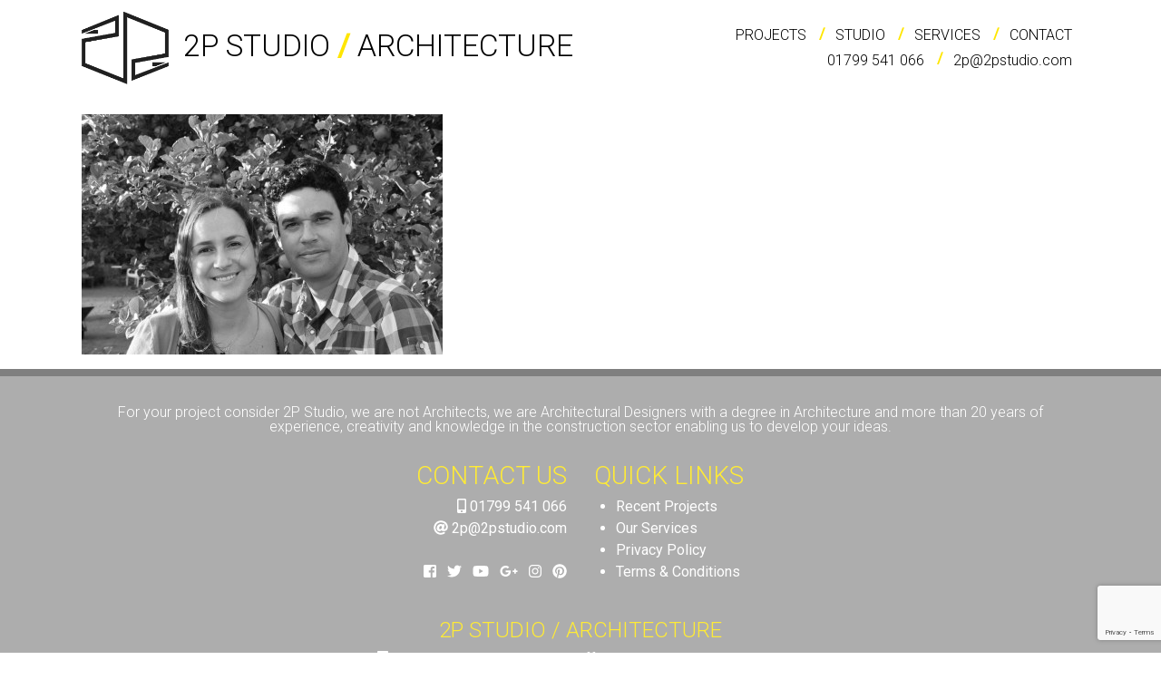

--- FILE ---
content_type: text/html; charset=UTF-8
request_url: https://2pstudio.com/studio/emlyn-yali-pritchett-bw-2pstudio/
body_size: 10358
content:
<!DOCTYPE html>
<html lang="en-US">
<head>
    <meta charset="UTF-8">
    <meta name="viewport" content="width=device-width, initial-scale=1">
    <link rel="profile" href="http://gmpg.org/xfn/11">

    <meta name='robots' content='index, follow, max-image-preview:large, max-snippet:-1, max-video-preview:-1' />

	<!-- This site is optimized with the Yoast SEO plugin v26.6 - https://yoast.com/wordpress/plugins/seo/ -->
	<title>- 2P Studio</title>
	<link rel="canonical" href="https://2pstudio.com/studio/emlyn-yali-pritchett-bw-2pstudio/" />
	<meta property="og:locale" content="en_US" />
	<meta property="og:type" content="article" />
	<meta property="og:title" content="- 2P Studio" />
	<meta property="og:url" content="https://2pstudio.com/studio/emlyn-yali-pritchett-bw-2pstudio/" />
	<meta property="og:site_name" content="2P Studio" />
	<meta property="article:modified_time" content="2016-05-15T16:52:06+00:00" />
	<meta property="og:image" content="https://2pstudio.com/studio/emlyn-yali-pritchett-bw-2pstudio" />
	<meta property="og:image:width" content="2048" />
	<meta property="og:image:height" content="1365" />
	<meta property="og:image:type" content="image/jpeg" />
	<meta name="twitter:card" content="summary_large_image" />
	<script type="application/ld+json" class="yoast-schema-graph">{"@context":"https://schema.org","@graph":[{"@type":"WebPage","@id":"https://2pstudio.com/studio/emlyn-yali-pritchett-bw-2pstudio/","url":"https://2pstudio.com/studio/emlyn-yali-pritchett-bw-2pstudio/","name":"- 2P Studio","isPartOf":{"@id":"https://2pstudio.com/#website"},"primaryImageOfPage":{"@id":"https://2pstudio.com/studio/emlyn-yali-pritchett-bw-2pstudio/#primaryimage"},"image":{"@id":"https://2pstudio.com/studio/emlyn-yali-pritchett-bw-2pstudio/#primaryimage"},"thumbnailUrl":"https://2pstudio.com/wp-content/uploads/2016/03/Emlyn-Yali-Pritchett-BW-2PStudio.jpg","datePublished":"2016-05-15T16:51:56+00:00","dateModified":"2016-05-15T16:52:06+00:00","breadcrumb":{"@id":"https://2pstudio.com/studio/emlyn-yali-pritchett-bw-2pstudio/#breadcrumb"},"inLanguage":"en-US","potentialAction":[{"@type":"ReadAction","target":["https://2pstudio.com/studio/emlyn-yali-pritchett-bw-2pstudio/"]}]},{"@type":"ImageObject","inLanguage":"en-US","@id":"https://2pstudio.com/studio/emlyn-yali-pritchett-bw-2pstudio/#primaryimage","url":"https://2pstudio.com/wp-content/uploads/2016/03/Emlyn-Yali-Pritchett-BW-2PStudio.jpg","contentUrl":"https://2pstudio.com/wp-content/uploads/2016/03/Emlyn-Yali-Pritchett-BW-2PStudio.jpg","width":2048,"height":1365},{"@type":"BreadcrumbList","@id":"https://2pstudio.com/studio/emlyn-yali-pritchett-bw-2pstudio/#breadcrumb","itemListElement":[{"@type":"ListItem","position":1,"name":"Home","item":"https://2pstudio.com/"},{"@type":"ListItem","position":2,"name":"Studio","item":"https://2pstudio.com/studio/"}]},{"@type":"WebSite","@id":"https://2pstudio.com/#website","url":"https://2pstudio.com/","name":"2P Studio","description":"Architecture","potentialAction":[{"@type":"SearchAction","target":{"@type":"EntryPoint","urlTemplate":"https://2pstudio.com/?s={search_term_string}"},"query-input":{"@type":"PropertyValueSpecification","valueRequired":true,"valueName":"search_term_string"}}],"inLanguage":"en-US"}]}</script>
	<!-- / Yoast SEO plugin. -->


<link rel='dns-prefetch' href='//use.fontawesome.com' />
<link rel="alternate" type="application/rss+xml" title="2P Studio &raquo; Feed" href="https://2pstudio.com/feed/" />
<link rel="alternate" type="application/rss+xml" title="2P Studio &raquo; Comments Feed" href="https://2pstudio.com/comments/feed/" />
<link rel="alternate" title="oEmbed (JSON)" type="application/json+oembed" href="https://2pstudio.com/wp-json/oembed/1.0/embed?url=https%3A%2F%2F2pstudio.com%2Fstudio%2Femlyn-yali-pritchett-bw-2pstudio%2F" />
<link rel="alternate" title="oEmbed (XML)" type="text/xml+oembed" href="https://2pstudio.com/wp-json/oembed/1.0/embed?url=https%3A%2F%2F2pstudio.com%2Fstudio%2Femlyn-yali-pritchett-bw-2pstudio%2F&#038;format=xml" />
		<!-- This site uses the Google Analytics by ExactMetrics plugin v8.3.1 - Using Analytics tracking - https://www.exactmetrics.com/ -->
		<!-- Note: ExactMetrics is not currently configured on this site. The site owner needs to authenticate with Google Analytics in the ExactMetrics settings panel. -->
					<!-- No tracking code set -->
				<!-- / Google Analytics by ExactMetrics -->
		<style id='wp-img-auto-sizes-contain-inline-css' type='text/css'>
img:is([sizes=auto i],[sizes^="auto," i]){contain-intrinsic-size:3000px 1500px}
/*# sourceURL=wp-img-auto-sizes-contain-inline-css */
</style>
<style id='wp-emoji-styles-inline-css' type='text/css'>

	img.wp-smiley, img.emoji {
		display: inline !important;
		border: none !important;
		box-shadow: none !important;
		height: 1em !important;
		width: 1em !important;
		margin: 0 0.07em !important;
		vertical-align: -0.1em !important;
		background: none !important;
		padding: 0 !important;
	}
/*# sourceURL=wp-emoji-styles-inline-css */
</style>
<style id='wp-block-library-inline-css' type='text/css'>
:root{--wp-block-synced-color:#7a00df;--wp-block-synced-color--rgb:122,0,223;--wp-bound-block-color:var(--wp-block-synced-color);--wp-editor-canvas-background:#ddd;--wp-admin-theme-color:#007cba;--wp-admin-theme-color--rgb:0,124,186;--wp-admin-theme-color-darker-10:#006ba1;--wp-admin-theme-color-darker-10--rgb:0,107,160.5;--wp-admin-theme-color-darker-20:#005a87;--wp-admin-theme-color-darker-20--rgb:0,90,135;--wp-admin-border-width-focus:2px}@media (min-resolution:192dpi){:root{--wp-admin-border-width-focus:1.5px}}.wp-element-button{cursor:pointer}:root .has-very-light-gray-background-color{background-color:#eee}:root .has-very-dark-gray-background-color{background-color:#313131}:root .has-very-light-gray-color{color:#eee}:root .has-very-dark-gray-color{color:#313131}:root .has-vivid-green-cyan-to-vivid-cyan-blue-gradient-background{background:linear-gradient(135deg,#00d084,#0693e3)}:root .has-purple-crush-gradient-background{background:linear-gradient(135deg,#34e2e4,#4721fb 50%,#ab1dfe)}:root .has-hazy-dawn-gradient-background{background:linear-gradient(135deg,#faaca8,#dad0ec)}:root .has-subdued-olive-gradient-background{background:linear-gradient(135deg,#fafae1,#67a671)}:root .has-atomic-cream-gradient-background{background:linear-gradient(135deg,#fdd79a,#004a59)}:root .has-nightshade-gradient-background{background:linear-gradient(135deg,#330968,#31cdcf)}:root .has-midnight-gradient-background{background:linear-gradient(135deg,#020381,#2874fc)}:root{--wp--preset--font-size--normal:16px;--wp--preset--font-size--huge:42px}.has-regular-font-size{font-size:1em}.has-larger-font-size{font-size:2.625em}.has-normal-font-size{font-size:var(--wp--preset--font-size--normal)}.has-huge-font-size{font-size:var(--wp--preset--font-size--huge)}.has-text-align-center{text-align:center}.has-text-align-left{text-align:left}.has-text-align-right{text-align:right}.has-fit-text{white-space:nowrap!important}#end-resizable-editor-section{display:none}.aligncenter{clear:both}.items-justified-left{justify-content:flex-start}.items-justified-center{justify-content:center}.items-justified-right{justify-content:flex-end}.items-justified-space-between{justify-content:space-between}.screen-reader-text{border:0;clip-path:inset(50%);height:1px;margin:-1px;overflow:hidden;padding:0;position:absolute;width:1px;word-wrap:normal!important}.screen-reader-text:focus{background-color:#ddd;clip-path:none;color:#444;display:block;font-size:1em;height:auto;left:5px;line-height:normal;padding:15px 23px 14px;text-decoration:none;top:5px;width:auto;z-index:100000}html :where(.has-border-color){border-style:solid}html :where([style*=border-top-color]){border-top-style:solid}html :where([style*=border-right-color]){border-right-style:solid}html :where([style*=border-bottom-color]){border-bottom-style:solid}html :where([style*=border-left-color]){border-left-style:solid}html :where([style*=border-width]){border-style:solid}html :where([style*=border-top-width]){border-top-style:solid}html :where([style*=border-right-width]){border-right-style:solid}html :where([style*=border-bottom-width]){border-bottom-style:solid}html :where([style*=border-left-width]){border-left-style:solid}html :where(img[class*=wp-image-]){height:auto;max-width:100%}:where(figure){margin:0 0 1em}html :where(.is-position-sticky){--wp-admin--admin-bar--position-offset:var(--wp-admin--admin-bar--height,0px)}@media screen and (max-width:600px){html :where(.is-position-sticky){--wp-admin--admin-bar--position-offset:0px}}

/*# sourceURL=wp-block-library-inline-css */
</style><style id='global-styles-inline-css' type='text/css'>
:root{--wp--preset--aspect-ratio--square: 1;--wp--preset--aspect-ratio--4-3: 4/3;--wp--preset--aspect-ratio--3-4: 3/4;--wp--preset--aspect-ratio--3-2: 3/2;--wp--preset--aspect-ratio--2-3: 2/3;--wp--preset--aspect-ratio--16-9: 16/9;--wp--preset--aspect-ratio--9-16: 9/16;--wp--preset--color--black: #000000;--wp--preset--color--cyan-bluish-gray: #abb8c3;--wp--preset--color--white: #ffffff;--wp--preset--color--pale-pink: #f78da7;--wp--preset--color--vivid-red: #cf2e2e;--wp--preset--color--luminous-vivid-orange: #ff6900;--wp--preset--color--luminous-vivid-amber: #fcb900;--wp--preset--color--light-green-cyan: #7bdcb5;--wp--preset--color--vivid-green-cyan: #00d084;--wp--preset--color--pale-cyan-blue: #8ed1fc;--wp--preset--color--vivid-cyan-blue: #0693e3;--wp--preset--color--vivid-purple: #9b51e0;--wp--preset--gradient--vivid-cyan-blue-to-vivid-purple: linear-gradient(135deg,rgb(6,147,227) 0%,rgb(155,81,224) 100%);--wp--preset--gradient--light-green-cyan-to-vivid-green-cyan: linear-gradient(135deg,rgb(122,220,180) 0%,rgb(0,208,130) 100%);--wp--preset--gradient--luminous-vivid-amber-to-luminous-vivid-orange: linear-gradient(135deg,rgb(252,185,0) 0%,rgb(255,105,0) 100%);--wp--preset--gradient--luminous-vivid-orange-to-vivid-red: linear-gradient(135deg,rgb(255,105,0) 0%,rgb(207,46,46) 100%);--wp--preset--gradient--very-light-gray-to-cyan-bluish-gray: linear-gradient(135deg,rgb(238,238,238) 0%,rgb(169,184,195) 100%);--wp--preset--gradient--cool-to-warm-spectrum: linear-gradient(135deg,rgb(74,234,220) 0%,rgb(151,120,209) 20%,rgb(207,42,186) 40%,rgb(238,44,130) 60%,rgb(251,105,98) 80%,rgb(254,248,76) 100%);--wp--preset--gradient--blush-light-purple: linear-gradient(135deg,rgb(255,206,236) 0%,rgb(152,150,240) 100%);--wp--preset--gradient--blush-bordeaux: linear-gradient(135deg,rgb(254,205,165) 0%,rgb(254,45,45) 50%,rgb(107,0,62) 100%);--wp--preset--gradient--luminous-dusk: linear-gradient(135deg,rgb(255,203,112) 0%,rgb(199,81,192) 50%,rgb(65,88,208) 100%);--wp--preset--gradient--pale-ocean: linear-gradient(135deg,rgb(255,245,203) 0%,rgb(182,227,212) 50%,rgb(51,167,181) 100%);--wp--preset--gradient--electric-grass: linear-gradient(135deg,rgb(202,248,128) 0%,rgb(113,206,126) 100%);--wp--preset--gradient--midnight: linear-gradient(135deg,rgb(2,3,129) 0%,rgb(40,116,252) 100%);--wp--preset--font-size--small: 13px;--wp--preset--font-size--medium: 20px;--wp--preset--font-size--large: 36px;--wp--preset--font-size--x-large: 42px;--wp--preset--spacing--20: 0.44rem;--wp--preset--spacing--30: 0.67rem;--wp--preset--spacing--40: 1rem;--wp--preset--spacing--50: 1.5rem;--wp--preset--spacing--60: 2.25rem;--wp--preset--spacing--70: 3.38rem;--wp--preset--spacing--80: 5.06rem;--wp--preset--shadow--natural: 6px 6px 9px rgba(0, 0, 0, 0.2);--wp--preset--shadow--deep: 12px 12px 50px rgba(0, 0, 0, 0.4);--wp--preset--shadow--sharp: 6px 6px 0px rgba(0, 0, 0, 0.2);--wp--preset--shadow--outlined: 6px 6px 0px -3px rgb(255, 255, 255), 6px 6px rgb(0, 0, 0);--wp--preset--shadow--crisp: 6px 6px 0px rgb(0, 0, 0);}:where(.is-layout-flex){gap: 0.5em;}:where(.is-layout-grid){gap: 0.5em;}body .is-layout-flex{display: flex;}.is-layout-flex{flex-wrap: wrap;align-items: center;}.is-layout-flex > :is(*, div){margin: 0;}body .is-layout-grid{display: grid;}.is-layout-grid > :is(*, div){margin: 0;}:where(.wp-block-columns.is-layout-flex){gap: 2em;}:where(.wp-block-columns.is-layout-grid){gap: 2em;}:where(.wp-block-post-template.is-layout-flex){gap: 1.25em;}:where(.wp-block-post-template.is-layout-grid){gap: 1.25em;}.has-black-color{color: var(--wp--preset--color--black) !important;}.has-cyan-bluish-gray-color{color: var(--wp--preset--color--cyan-bluish-gray) !important;}.has-white-color{color: var(--wp--preset--color--white) !important;}.has-pale-pink-color{color: var(--wp--preset--color--pale-pink) !important;}.has-vivid-red-color{color: var(--wp--preset--color--vivid-red) !important;}.has-luminous-vivid-orange-color{color: var(--wp--preset--color--luminous-vivid-orange) !important;}.has-luminous-vivid-amber-color{color: var(--wp--preset--color--luminous-vivid-amber) !important;}.has-light-green-cyan-color{color: var(--wp--preset--color--light-green-cyan) !important;}.has-vivid-green-cyan-color{color: var(--wp--preset--color--vivid-green-cyan) !important;}.has-pale-cyan-blue-color{color: var(--wp--preset--color--pale-cyan-blue) !important;}.has-vivid-cyan-blue-color{color: var(--wp--preset--color--vivid-cyan-blue) !important;}.has-vivid-purple-color{color: var(--wp--preset--color--vivid-purple) !important;}.has-black-background-color{background-color: var(--wp--preset--color--black) !important;}.has-cyan-bluish-gray-background-color{background-color: var(--wp--preset--color--cyan-bluish-gray) !important;}.has-white-background-color{background-color: var(--wp--preset--color--white) !important;}.has-pale-pink-background-color{background-color: var(--wp--preset--color--pale-pink) !important;}.has-vivid-red-background-color{background-color: var(--wp--preset--color--vivid-red) !important;}.has-luminous-vivid-orange-background-color{background-color: var(--wp--preset--color--luminous-vivid-orange) !important;}.has-luminous-vivid-amber-background-color{background-color: var(--wp--preset--color--luminous-vivid-amber) !important;}.has-light-green-cyan-background-color{background-color: var(--wp--preset--color--light-green-cyan) !important;}.has-vivid-green-cyan-background-color{background-color: var(--wp--preset--color--vivid-green-cyan) !important;}.has-pale-cyan-blue-background-color{background-color: var(--wp--preset--color--pale-cyan-blue) !important;}.has-vivid-cyan-blue-background-color{background-color: var(--wp--preset--color--vivid-cyan-blue) !important;}.has-vivid-purple-background-color{background-color: var(--wp--preset--color--vivid-purple) !important;}.has-black-border-color{border-color: var(--wp--preset--color--black) !important;}.has-cyan-bluish-gray-border-color{border-color: var(--wp--preset--color--cyan-bluish-gray) !important;}.has-white-border-color{border-color: var(--wp--preset--color--white) !important;}.has-pale-pink-border-color{border-color: var(--wp--preset--color--pale-pink) !important;}.has-vivid-red-border-color{border-color: var(--wp--preset--color--vivid-red) !important;}.has-luminous-vivid-orange-border-color{border-color: var(--wp--preset--color--luminous-vivid-orange) !important;}.has-luminous-vivid-amber-border-color{border-color: var(--wp--preset--color--luminous-vivid-amber) !important;}.has-light-green-cyan-border-color{border-color: var(--wp--preset--color--light-green-cyan) !important;}.has-vivid-green-cyan-border-color{border-color: var(--wp--preset--color--vivid-green-cyan) !important;}.has-pale-cyan-blue-border-color{border-color: var(--wp--preset--color--pale-cyan-blue) !important;}.has-vivid-cyan-blue-border-color{border-color: var(--wp--preset--color--vivid-cyan-blue) !important;}.has-vivid-purple-border-color{border-color: var(--wp--preset--color--vivid-purple) !important;}.has-vivid-cyan-blue-to-vivid-purple-gradient-background{background: var(--wp--preset--gradient--vivid-cyan-blue-to-vivid-purple) !important;}.has-light-green-cyan-to-vivid-green-cyan-gradient-background{background: var(--wp--preset--gradient--light-green-cyan-to-vivid-green-cyan) !important;}.has-luminous-vivid-amber-to-luminous-vivid-orange-gradient-background{background: var(--wp--preset--gradient--luminous-vivid-amber-to-luminous-vivid-orange) !important;}.has-luminous-vivid-orange-to-vivid-red-gradient-background{background: var(--wp--preset--gradient--luminous-vivid-orange-to-vivid-red) !important;}.has-very-light-gray-to-cyan-bluish-gray-gradient-background{background: var(--wp--preset--gradient--very-light-gray-to-cyan-bluish-gray) !important;}.has-cool-to-warm-spectrum-gradient-background{background: var(--wp--preset--gradient--cool-to-warm-spectrum) !important;}.has-blush-light-purple-gradient-background{background: var(--wp--preset--gradient--blush-light-purple) !important;}.has-blush-bordeaux-gradient-background{background: var(--wp--preset--gradient--blush-bordeaux) !important;}.has-luminous-dusk-gradient-background{background: var(--wp--preset--gradient--luminous-dusk) !important;}.has-pale-ocean-gradient-background{background: var(--wp--preset--gradient--pale-ocean) !important;}.has-electric-grass-gradient-background{background: var(--wp--preset--gradient--electric-grass) !important;}.has-midnight-gradient-background{background: var(--wp--preset--gradient--midnight) !important;}.has-small-font-size{font-size: var(--wp--preset--font-size--small) !important;}.has-medium-font-size{font-size: var(--wp--preset--font-size--medium) !important;}.has-large-font-size{font-size: var(--wp--preset--font-size--large) !important;}.has-x-large-font-size{font-size: var(--wp--preset--font-size--x-large) !important;}
/*# sourceURL=global-styles-inline-css */
</style>

<style id='classic-theme-styles-inline-css' type='text/css'>
/*! This file is auto-generated */
.wp-block-button__link{color:#fff;background-color:#32373c;border-radius:9999px;box-shadow:none;text-decoration:none;padding:calc(.667em + 2px) calc(1.333em + 2px);font-size:1.125em}.wp-block-file__button{background:#32373c;color:#fff;text-decoration:none}
/*# sourceURL=/wp-includes/css/classic-themes.min.css */
</style>
<link rel='stylesheet' id='contact-form-7-css' href='https://2pstudio.com/wp-content/plugins/contact-form-7/includes/css/styles.css?ver=6.0.3' type='text/css' media='all' />
<link rel='stylesheet' id='strappress-style-css' href='https://2pstudio.com/wp-content/themes/2pstudio_revised/style.min.css?ver=1.0.0' type='text/css' media='all' />
<link rel='stylesheet' id='fa-style-css' href='https://2pstudio.com/wp-content/themes/2pstudio_revised/inc/font-awesome-all.css?ver=1.0.0' type='text/css' media='all' />
<link rel='stylesheet' id='custom-style-css' href='https://2pstudio.com/wp-content/themes/2pstudio_revised/custom.css?ver=1.0.0' type='text/css' media='all' />
<script type="text/javascript" src="https://2pstudio.com/wp-includes/js/jquery/jquery.min.js?ver=3.7.1" id="jquery-core-js"></script>
<script type="text/javascript" src="https://2pstudio.com/wp-includes/js/jquery/jquery-migrate.min.js?ver=3.4.1" id="jquery-migrate-js"></script>
<script src="//use.fontawesome.com/releases/v5.0.1/js/all.js?ver=5.0.1" defer></script><link rel="https://api.w.org/" href="https://2pstudio.com/wp-json/" /><link rel="alternate" title="JSON" type="application/json" href="https://2pstudio.com/wp-json/wp/v2/media/242" /><link rel="EditURI" type="application/rsd+xml" title="RSD" href="https://2pstudio.com/xmlrpc.php?rsd" />
<meta name="generator" content="WordPress 6.9" />
<link rel='shortlink' href='https://2pstudio.com/?p=242' />
<style type="text/css">.recentcomments a{display:inline !important;padding:0 !important;margin:0 !important;}</style><link rel="icon" href="https://2pstudio.com/wp-content/uploads/2016/06/cropped-Back-diag-yellow-32x32.jpg" sizes="32x32" />
<link rel="icon" href="https://2pstudio.com/wp-content/uploads/2016/06/cropped-Back-diag-yellow-192x192.jpg" sizes="192x192" />
<link rel="apple-touch-icon" href="https://2pstudio.com/wp-content/uploads/2016/06/cropped-Back-diag-yellow-180x180.jpg" />
<meta name="msapplication-TileImage" content="https://2pstudio.com/wp-content/uploads/2016/06/cropped-Back-diag-yellow-270x270.jpg" />

    <script src="/wp-content/themes/2pstudio_revised/js/dist/scripts.min.js"></script>
    <script src="/wp-content/themes/2pstudio_revised/js/isotope.pkgd.min.js"></script>
    <script src="/wp-content/themes/2pstudio_revised/js/packery.pkgd.min.js"></script>
    <script src="/wp-content/themes/2pstudio_revised/custom.js"></script>

</head>

<body class="attachment wp-singular attachment-template-default attachmentid-242 attachment-jpeg wp-theme-2pstudio_revised">
        <nav class="navbar navbar-expand-lg">
            <div class="container">
                <div class="navbar-brand mb-0">
                    <a href="https://2pstudio.com/" rel="home">
                        <img src="/wp-content/uploads/2016/03/logo.png" alt="2P Studio"  />
                        2P Studio <span>/</span> Architecture
                    </a>
                </div>
                <button class="navbar-toggler navbar-toggler-right collapsed" type="button" data-toggle="collapse" data-target="#navbarNav" aria-controls="navbarNav" aria-expanded="false" aria-label="Toggle navigation">
                    <span class="navbar-toggler-icon">
                        <i class="fas fa-plus"></i><i class="fas fa-minus"></i>
                    </span>
                </button>
                <div class="collapse navbar-collapse" id="navbarNav">
                    <div class="mr-0 ml-auto">
                    <ul id="menu-main" class="navbar-nav"><li id="menu-item-303" class="menu-item menu-item-type-taxonomy menu-item-object-portfolio-category menu-item-303 nav-item"><a href="https://2pstudio.com/portfolio-category/projects/"class="nav-link">Projects</a></li>
<li id="menu-item-329" class="menu-item menu-item-type-post_type menu-item-object-page menu-item-329 nav-item"><a href="https://2pstudio.com/studio/"class="nav-link">Studio</a></li>
<li id="menu-item-206" class="menu-item menu-item-type-post_type menu-item-object-page menu-item-206 nav-item"><a href="https://2pstudio.com/services/"class="nav-link">Services</a></li>
<li id="menu-item-119" class="menu-item menu-item-type-post_type menu-item-object-page menu-item-119 nav-item"><a href="https://2pstudio.com/contact/"class="nav-link">Contact</a></li>
</ul>                    <ul id="menu-contact-menu" class="navbar-nav"><li id="menu-item-674" class="menu-item menu-item-type-custom menu-item-object-custom menu-item-674 nav-item"><a href="tel:01799541066"class="nav-link">01799 541 066</a></li>
<li id="menu-item-675" class="menu-item menu-item-type-custom menu-item-object-custom menu-item-675 nav-item"><a href="mailto:2p@2pstudio.com"class="nav-link">2p@2pstudio.com</a></li>
</ul>                </div></div>
            </div>
        </nav>
        <div id="content" class="site-content">
<!-- Google tag (gtag.js) -->
<script async src="https://www.googletagmanager.com/gtag/js?id=G-MC6EG2C8Q9">
</script>
<script>
  window.dataLayer = window.dataLayer || [];
  function gtag(){dataLayer.push(arguments);}
  gtag('js', new Date());

  gtag('config', 'G-MC6EG2C8Q9');
</script><main id="main" class="site-main" role="main">
   <div class="container">
       
<article id="post-242" class="post-242 attachment type-attachment status-inherit hentry">

	
	<header class="entry-header">
			</header><!-- .entry-header -->

	<div class="entry-content">
		<p class="attachment"><a href='https://2pstudio.com/wp-content/uploads/2016/03/Emlyn-Yali-Pritchett-BW-2PStudio.jpg'><img fetchpriority="high" decoding="async" width="398" height="265" src="https://2pstudio.com/wp-content/uploads/2016/03/Emlyn-Yali-Pritchett-BW-2PStudio-398x265.jpg" class="attachment-medium size-medium" alt="" srcset="https://2pstudio.com/wp-content/uploads/2016/03/Emlyn-Yali-Pritchett-BW-2PStudio-398x265.jpg 398w, https://2pstudio.com/wp-content/uploads/2016/03/Emlyn-Yali-Pritchett-BW-2PStudio-1800x1200.jpg 1800w, https://2pstudio.com/wp-content/uploads/2016/03/Emlyn-Yali-Pritchett-BW-2PStudio.jpg 2048w" sizes="(max-width: 398px) 100vw, 398px" /></a></p>
	</div><!-- .entry-content -->

	</article><!-- #post-## -->
   </div>
</main>


</div> 
        <footer id="main-footer">

            <div class="container">
               
                  <h6>For your project consider 2P Studio, we are not Architects, we are Architectural Designers with a degree in Architecture and more than 20 years of experience, creativity and knowledge in the construction sector enabling us to develop your ideas.</h6>

                 
              <div class="row">
                  <div class="col-6 text-right">
                      <h3>Contact Us</h3>
                      <a href="tel:01799%20541%20066%20"><i class="fas fa-mobile-alt"></i> 01799 541 066</a><br/>
                      <a href="mailto:2p@2pstudio.com" ><i class="fas fa-at"></i> 2p@2pstudio.com</a>
                      <br/>
                      <br/>
                       <ul class="social-links">
 	                    <li><a href="https://www.facebook.com/2pstudio/" target="_blank"><i class="fab fa-facebook-square"></i></a></li>
 	                    <li><a href="https://twitter.com/2pstudioarchs" target="_blank"><i class="fab fa-twitter"></i></a></li>
 	                    <li><a href="https://www.facebook.com/2pstudio/" target="_blank"><i class="fab fa-youtube"></i></a></li>
 	                    <li><a href="https://plus.google.com/115186144896211887116" target="_blank"><i class="fab fa-google-plus-g"></i></a></li>
 	                    <li><a href="https://www.instagram.com/2pstudio/" target="_blank"><i class="fab fa-instagram"></i></a></li>
 	                    <li><a href="https://uk.pinterest.com/source/2pstudio.com/" target="_blank"><i class="fab fa-pinterest"></i></a></li>
                    </ul>
                      
                  </div>
                  <div class="col-6">
                      <h3>Quick Links</h3>
                      <ul>
 	                    <li><a href="/portfolio-category/projects/">Recent Projects</a></li>
 	                    <li><a href="/services">Our Services</a></li>
 	                    <li><a href="/studio/privacy-policy/">Privacy Policy</a></li>
 	                    <li><a href="/terms-conditions/">Terms &amp; Conditions</a></li>
                    </ul>
                  </div>
              </div>
              <div class="mt-4 text-center">
                  <h4>2P Studio / Architecture</h4>
                <address class="mb-1">
                    <i class="fas fa-building"></i> 15 Bowker Close, Newport, Saffron Walden, Essex, CB11 3BQ
                </address>
                <small><a href="https://dysc.co.uk/" target="_blank">Web Design and Development by DYSC</a></small>
               </div>
            </div>
        </footer>	
       <script type="application/ld+json"> 
            { 
              "@context": "http://schema.org", 
              "@type": "LocalBusiness", 
              "name": "2P Studios", 
              "description": " If you need New House Builds in Saffron Walden, Bishops Stortford or Suffolk, we can help. We design Barn Conversions in South Cambridgeshire, Cambridge & Suffolk. We follow Building Regulations in Saffron Walden, Bishops Stortford & South Cambridgeshire. We design Contemporary Houses in Hertfordshire, Cambridge & Bishops Stortford. View our designs for Extensions in Hertfordshire, Cambridge & Saffron Walden.", 
               "telephone": "0179-954-1066", 
              "url": " https://2pstudio.com/ " 
            } 
        </script>
		<script type="speculationrules">
{"prefetch":[{"source":"document","where":{"and":[{"href_matches":"/*"},{"not":{"href_matches":["/wp-*.php","/wp-admin/*","/wp-content/uploads/*","/wp-content/*","/wp-content/plugins/*","/wp-content/themes/2pstudio_revised/*","/*\\?(.+)"]}},{"not":{"selector_matches":"a[rel~=\"nofollow\"]"}},{"not":{"selector_matches":".no-prefetch, .no-prefetch a"}}]},"eagerness":"conservative"}]}
</script>
<script type="text/javascript" src="https://2pstudio.com/wp-includes/js/dist/hooks.min.js?ver=dd5603f07f9220ed27f1" id="wp-hooks-js"></script>
<script type="text/javascript" src="https://2pstudio.com/wp-includes/js/dist/i18n.min.js?ver=c26c3dc7bed366793375" id="wp-i18n-js"></script>
<script type="text/javascript" id="wp-i18n-js-after">
/* <![CDATA[ */
wp.i18n.setLocaleData( { 'text direction\u0004ltr': [ 'ltr' ] } );
//# sourceURL=wp-i18n-js-after
/* ]]> */
</script>
<script type="text/javascript" src="https://2pstudio.com/wp-content/plugins/contact-form-7/includes/swv/js/index.js?ver=6.0.3" id="swv-js"></script>
<script type="text/javascript" id="contact-form-7-js-before">
/* <![CDATA[ */
var wpcf7 = {
    "api": {
        "root": "https:\/\/2pstudio.com\/wp-json\/",
        "namespace": "contact-form-7\/v1"
    }
};
//# sourceURL=contact-form-7-js-before
/* ]]> */
</script>
<script type="text/javascript" src="https://2pstudio.com/wp-content/plugins/contact-form-7/includes/js/index.js?ver=6.0.3" id="contact-form-7-js"></script>
<script type="text/javascript" src="https://2pstudio.com/wp-content/themes/2pstudio_revised/js/dist/scripts.min.js?ver=%20" id="strappress-js-js"></script>
<script type="text/javascript" src="https://2pstudio.com/wp-content/themes/2pstudio_revised/js/sticky-kit.js?ver=%20" id="sticky-js-js"></script>
<script type="text/javascript" src="https://2pstudio.com/wp-content/themes/2pstudio_revised/custom.js?ver=%20" id="custom-js-js"></script>
<script type="text/javascript" src="https://www.google.com/recaptcha/api.js?render=6LeTcw0gAAAAANOvY3InUBkUGHBo4G0LE0fbUhO0&amp;ver=3.0" id="google-recaptcha-js"></script>
<script type="text/javascript" src="https://2pstudio.com/wp-includes/js/dist/vendor/wp-polyfill.min.js?ver=3.15.0" id="wp-polyfill-js"></script>
<script type="text/javascript" id="wpcf7-recaptcha-js-before">
/* <![CDATA[ */
var wpcf7_recaptcha = {
    "sitekey": "6LeTcw0gAAAAANOvY3InUBkUGHBo4G0LE0fbUhO0",
    "actions": {
        "homepage": "homepage",
        "contactform": "contactform"
    }
};
//# sourceURL=wpcf7-recaptcha-js-before
/* ]]> */
</script>
<script type="text/javascript" src="https://2pstudio.com/wp-content/plugins/contact-form-7/modules/recaptcha/index.js?ver=6.0.3" id="wpcf7-recaptcha-js"></script>
<script id="wp-emoji-settings" type="application/json">
{"baseUrl":"https://s.w.org/images/core/emoji/17.0.2/72x72/","ext":".png","svgUrl":"https://s.w.org/images/core/emoji/17.0.2/svg/","svgExt":".svg","source":{"concatemoji":"https://2pstudio.com/wp-includes/js/wp-emoji-release.min.js?ver=6.9"}}
</script>
<script type="module">
/* <![CDATA[ */
/*! This file is auto-generated */
const a=JSON.parse(document.getElementById("wp-emoji-settings").textContent),o=(window._wpemojiSettings=a,"wpEmojiSettingsSupports"),s=["flag","emoji"];function i(e){try{var t={supportTests:e,timestamp:(new Date).valueOf()};sessionStorage.setItem(o,JSON.stringify(t))}catch(e){}}function c(e,t,n){e.clearRect(0,0,e.canvas.width,e.canvas.height),e.fillText(t,0,0);t=new Uint32Array(e.getImageData(0,0,e.canvas.width,e.canvas.height).data);e.clearRect(0,0,e.canvas.width,e.canvas.height),e.fillText(n,0,0);const a=new Uint32Array(e.getImageData(0,0,e.canvas.width,e.canvas.height).data);return t.every((e,t)=>e===a[t])}function p(e,t){e.clearRect(0,0,e.canvas.width,e.canvas.height),e.fillText(t,0,0);var n=e.getImageData(16,16,1,1);for(let e=0;e<n.data.length;e++)if(0!==n.data[e])return!1;return!0}function u(e,t,n,a){switch(t){case"flag":return n(e,"\ud83c\udff3\ufe0f\u200d\u26a7\ufe0f","\ud83c\udff3\ufe0f\u200b\u26a7\ufe0f")?!1:!n(e,"\ud83c\udde8\ud83c\uddf6","\ud83c\udde8\u200b\ud83c\uddf6")&&!n(e,"\ud83c\udff4\udb40\udc67\udb40\udc62\udb40\udc65\udb40\udc6e\udb40\udc67\udb40\udc7f","\ud83c\udff4\u200b\udb40\udc67\u200b\udb40\udc62\u200b\udb40\udc65\u200b\udb40\udc6e\u200b\udb40\udc67\u200b\udb40\udc7f");case"emoji":return!a(e,"\ud83e\u1fac8")}return!1}function f(e,t,n,a){let r;const o=(r="undefined"!=typeof WorkerGlobalScope&&self instanceof WorkerGlobalScope?new OffscreenCanvas(300,150):document.createElement("canvas")).getContext("2d",{willReadFrequently:!0}),s=(o.textBaseline="top",o.font="600 32px Arial",{});return e.forEach(e=>{s[e]=t(o,e,n,a)}),s}function r(e){var t=document.createElement("script");t.src=e,t.defer=!0,document.head.appendChild(t)}a.supports={everything:!0,everythingExceptFlag:!0},new Promise(t=>{let n=function(){try{var e=JSON.parse(sessionStorage.getItem(o));if("object"==typeof e&&"number"==typeof e.timestamp&&(new Date).valueOf()<e.timestamp+604800&&"object"==typeof e.supportTests)return e.supportTests}catch(e){}return null}();if(!n){if("undefined"!=typeof Worker&&"undefined"!=typeof OffscreenCanvas&&"undefined"!=typeof URL&&URL.createObjectURL&&"undefined"!=typeof Blob)try{var e="postMessage("+f.toString()+"("+[JSON.stringify(s),u.toString(),c.toString(),p.toString()].join(",")+"));",a=new Blob([e],{type:"text/javascript"});const r=new Worker(URL.createObjectURL(a),{name:"wpTestEmojiSupports"});return void(r.onmessage=e=>{i(n=e.data),r.terminate(),t(n)})}catch(e){}i(n=f(s,u,c,p))}t(n)}).then(e=>{for(const n in e)a.supports[n]=e[n],a.supports.everything=a.supports.everything&&a.supports[n],"flag"!==n&&(a.supports.everythingExceptFlag=a.supports.everythingExceptFlag&&a.supports[n]);var t;a.supports.everythingExceptFlag=a.supports.everythingExceptFlag&&!a.supports.flag,a.supports.everything||((t=a.source||{}).concatemoji?r(t.concatemoji):t.wpemoji&&t.twemoji&&(r(t.twemoji),r(t.wpemoji)))});
//# sourceURL=https://2pstudio.com/wp-includes/js/wp-emoji-loader.min.js
/* ]]> */
</script>
    </body>
</html>


--- FILE ---
content_type: text/html; charset=utf-8
request_url: https://www.google.com/recaptcha/api2/anchor?ar=1&k=6LeTcw0gAAAAANOvY3InUBkUGHBo4G0LE0fbUhO0&co=aHR0cHM6Ly8ycHN0dWRpby5jb206NDQz&hl=en&v=PoyoqOPhxBO7pBk68S4YbpHZ&size=invisible&anchor-ms=20000&execute-ms=30000&cb=h0luktugoqf1
body_size: 48758
content:
<!DOCTYPE HTML><html dir="ltr" lang="en"><head><meta http-equiv="Content-Type" content="text/html; charset=UTF-8">
<meta http-equiv="X-UA-Compatible" content="IE=edge">
<title>reCAPTCHA</title>
<style type="text/css">
/* cyrillic-ext */
@font-face {
  font-family: 'Roboto';
  font-style: normal;
  font-weight: 400;
  font-stretch: 100%;
  src: url(//fonts.gstatic.com/s/roboto/v48/KFO7CnqEu92Fr1ME7kSn66aGLdTylUAMa3GUBHMdazTgWw.woff2) format('woff2');
  unicode-range: U+0460-052F, U+1C80-1C8A, U+20B4, U+2DE0-2DFF, U+A640-A69F, U+FE2E-FE2F;
}
/* cyrillic */
@font-face {
  font-family: 'Roboto';
  font-style: normal;
  font-weight: 400;
  font-stretch: 100%;
  src: url(//fonts.gstatic.com/s/roboto/v48/KFO7CnqEu92Fr1ME7kSn66aGLdTylUAMa3iUBHMdazTgWw.woff2) format('woff2');
  unicode-range: U+0301, U+0400-045F, U+0490-0491, U+04B0-04B1, U+2116;
}
/* greek-ext */
@font-face {
  font-family: 'Roboto';
  font-style: normal;
  font-weight: 400;
  font-stretch: 100%;
  src: url(//fonts.gstatic.com/s/roboto/v48/KFO7CnqEu92Fr1ME7kSn66aGLdTylUAMa3CUBHMdazTgWw.woff2) format('woff2');
  unicode-range: U+1F00-1FFF;
}
/* greek */
@font-face {
  font-family: 'Roboto';
  font-style: normal;
  font-weight: 400;
  font-stretch: 100%;
  src: url(//fonts.gstatic.com/s/roboto/v48/KFO7CnqEu92Fr1ME7kSn66aGLdTylUAMa3-UBHMdazTgWw.woff2) format('woff2');
  unicode-range: U+0370-0377, U+037A-037F, U+0384-038A, U+038C, U+038E-03A1, U+03A3-03FF;
}
/* math */
@font-face {
  font-family: 'Roboto';
  font-style: normal;
  font-weight: 400;
  font-stretch: 100%;
  src: url(//fonts.gstatic.com/s/roboto/v48/KFO7CnqEu92Fr1ME7kSn66aGLdTylUAMawCUBHMdazTgWw.woff2) format('woff2');
  unicode-range: U+0302-0303, U+0305, U+0307-0308, U+0310, U+0312, U+0315, U+031A, U+0326-0327, U+032C, U+032F-0330, U+0332-0333, U+0338, U+033A, U+0346, U+034D, U+0391-03A1, U+03A3-03A9, U+03B1-03C9, U+03D1, U+03D5-03D6, U+03F0-03F1, U+03F4-03F5, U+2016-2017, U+2034-2038, U+203C, U+2040, U+2043, U+2047, U+2050, U+2057, U+205F, U+2070-2071, U+2074-208E, U+2090-209C, U+20D0-20DC, U+20E1, U+20E5-20EF, U+2100-2112, U+2114-2115, U+2117-2121, U+2123-214F, U+2190, U+2192, U+2194-21AE, U+21B0-21E5, U+21F1-21F2, U+21F4-2211, U+2213-2214, U+2216-22FF, U+2308-230B, U+2310, U+2319, U+231C-2321, U+2336-237A, U+237C, U+2395, U+239B-23B7, U+23D0, U+23DC-23E1, U+2474-2475, U+25AF, U+25B3, U+25B7, U+25BD, U+25C1, U+25CA, U+25CC, U+25FB, U+266D-266F, U+27C0-27FF, U+2900-2AFF, U+2B0E-2B11, U+2B30-2B4C, U+2BFE, U+3030, U+FF5B, U+FF5D, U+1D400-1D7FF, U+1EE00-1EEFF;
}
/* symbols */
@font-face {
  font-family: 'Roboto';
  font-style: normal;
  font-weight: 400;
  font-stretch: 100%;
  src: url(//fonts.gstatic.com/s/roboto/v48/KFO7CnqEu92Fr1ME7kSn66aGLdTylUAMaxKUBHMdazTgWw.woff2) format('woff2');
  unicode-range: U+0001-000C, U+000E-001F, U+007F-009F, U+20DD-20E0, U+20E2-20E4, U+2150-218F, U+2190, U+2192, U+2194-2199, U+21AF, U+21E6-21F0, U+21F3, U+2218-2219, U+2299, U+22C4-22C6, U+2300-243F, U+2440-244A, U+2460-24FF, U+25A0-27BF, U+2800-28FF, U+2921-2922, U+2981, U+29BF, U+29EB, U+2B00-2BFF, U+4DC0-4DFF, U+FFF9-FFFB, U+10140-1018E, U+10190-1019C, U+101A0, U+101D0-101FD, U+102E0-102FB, U+10E60-10E7E, U+1D2C0-1D2D3, U+1D2E0-1D37F, U+1F000-1F0FF, U+1F100-1F1AD, U+1F1E6-1F1FF, U+1F30D-1F30F, U+1F315, U+1F31C, U+1F31E, U+1F320-1F32C, U+1F336, U+1F378, U+1F37D, U+1F382, U+1F393-1F39F, U+1F3A7-1F3A8, U+1F3AC-1F3AF, U+1F3C2, U+1F3C4-1F3C6, U+1F3CA-1F3CE, U+1F3D4-1F3E0, U+1F3ED, U+1F3F1-1F3F3, U+1F3F5-1F3F7, U+1F408, U+1F415, U+1F41F, U+1F426, U+1F43F, U+1F441-1F442, U+1F444, U+1F446-1F449, U+1F44C-1F44E, U+1F453, U+1F46A, U+1F47D, U+1F4A3, U+1F4B0, U+1F4B3, U+1F4B9, U+1F4BB, U+1F4BF, U+1F4C8-1F4CB, U+1F4D6, U+1F4DA, U+1F4DF, U+1F4E3-1F4E6, U+1F4EA-1F4ED, U+1F4F7, U+1F4F9-1F4FB, U+1F4FD-1F4FE, U+1F503, U+1F507-1F50B, U+1F50D, U+1F512-1F513, U+1F53E-1F54A, U+1F54F-1F5FA, U+1F610, U+1F650-1F67F, U+1F687, U+1F68D, U+1F691, U+1F694, U+1F698, U+1F6AD, U+1F6B2, U+1F6B9-1F6BA, U+1F6BC, U+1F6C6-1F6CF, U+1F6D3-1F6D7, U+1F6E0-1F6EA, U+1F6F0-1F6F3, U+1F6F7-1F6FC, U+1F700-1F7FF, U+1F800-1F80B, U+1F810-1F847, U+1F850-1F859, U+1F860-1F887, U+1F890-1F8AD, U+1F8B0-1F8BB, U+1F8C0-1F8C1, U+1F900-1F90B, U+1F93B, U+1F946, U+1F984, U+1F996, U+1F9E9, U+1FA00-1FA6F, U+1FA70-1FA7C, U+1FA80-1FA89, U+1FA8F-1FAC6, U+1FACE-1FADC, U+1FADF-1FAE9, U+1FAF0-1FAF8, U+1FB00-1FBFF;
}
/* vietnamese */
@font-face {
  font-family: 'Roboto';
  font-style: normal;
  font-weight: 400;
  font-stretch: 100%;
  src: url(//fonts.gstatic.com/s/roboto/v48/KFO7CnqEu92Fr1ME7kSn66aGLdTylUAMa3OUBHMdazTgWw.woff2) format('woff2');
  unicode-range: U+0102-0103, U+0110-0111, U+0128-0129, U+0168-0169, U+01A0-01A1, U+01AF-01B0, U+0300-0301, U+0303-0304, U+0308-0309, U+0323, U+0329, U+1EA0-1EF9, U+20AB;
}
/* latin-ext */
@font-face {
  font-family: 'Roboto';
  font-style: normal;
  font-weight: 400;
  font-stretch: 100%;
  src: url(//fonts.gstatic.com/s/roboto/v48/KFO7CnqEu92Fr1ME7kSn66aGLdTylUAMa3KUBHMdazTgWw.woff2) format('woff2');
  unicode-range: U+0100-02BA, U+02BD-02C5, U+02C7-02CC, U+02CE-02D7, U+02DD-02FF, U+0304, U+0308, U+0329, U+1D00-1DBF, U+1E00-1E9F, U+1EF2-1EFF, U+2020, U+20A0-20AB, U+20AD-20C0, U+2113, U+2C60-2C7F, U+A720-A7FF;
}
/* latin */
@font-face {
  font-family: 'Roboto';
  font-style: normal;
  font-weight: 400;
  font-stretch: 100%;
  src: url(//fonts.gstatic.com/s/roboto/v48/KFO7CnqEu92Fr1ME7kSn66aGLdTylUAMa3yUBHMdazQ.woff2) format('woff2');
  unicode-range: U+0000-00FF, U+0131, U+0152-0153, U+02BB-02BC, U+02C6, U+02DA, U+02DC, U+0304, U+0308, U+0329, U+2000-206F, U+20AC, U+2122, U+2191, U+2193, U+2212, U+2215, U+FEFF, U+FFFD;
}
/* cyrillic-ext */
@font-face {
  font-family: 'Roboto';
  font-style: normal;
  font-weight: 500;
  font-stretch: 100%;
  src: url(//fonts.gstatic.com/s/roboto/v48/KFO7CnqEu92Fr1ME7kSn66aGLdTylUAMa3GUBHMdazTgWw.woff2) format('woff2');
  unicode-range: U+0460-052F, U+1C80-1C8A, U+20B4, U+2DE0-2DFF, U+A640-A69F, U+FE2E-FE2F;
}
/* cyrillic */
@font-face {
  font-family: 'Roboto';
  font-style: normal;
  font-weight: 500;
  font-stretch: 100%;
  src: url(//fonts.gstatic.com/s/roboto/v48/KFO7CnqEu92Fr1ME7kSn66aGLdTylUAMa3iUBHMdazTgWw.woff2) format('woff2');
  unicode-range: U+0301, U+0400-045F, U+0490-0491, U+04B0-04B1, U+2116;
}
/* greek-ext */
@font-face {
  font-family: 'Roboto';
  font-style: normal;
  font-weight: 500;
  font-stretch: 100%;
  src: url(//fonts.gstatic.com/s/roboto/v48/KFO7CnqEu92Fr1ME7kSn66aGLdTylUAMa3CUBHMdazTgWw.woff2) format('woff2');
  unicode-range: U+1F00-1FFF;
}
/* greek */
@font-face {
  font-family: 'Roboto';
  font-style: normal;
  font-weight: 500;
  font-stretch: 100%;
  src: url(//fonts.gstatic.com/s/roboto/v48/KFO7CnqEu92Fr1ME7kSn66aGLdTylUAMa3-UBHMdazTgWw.woff2) format('woff2');
  unicode-range: U+0370-0377, U+037A-037F, U+0384-038A, U+038C, U+038E-03A1, U+03A3-03FF;
}
/* math */
@font-face {
  font-family: 'Roboto';
  font-style: normal;
  font-weight: 500;
  font-stretch: 100%;
  src: url(//fonts.gstatic.com/s/roboto/v48/KFO7CnqEu92Fr1ME7kSn66aGLdTylUAMawCUBHMdazTgWw.woff2) format('woff2');
  unicode-range: U+0302-0303, U+0305, U+0307-0308, U+0310, U+0312, U+0315, U+031A, U+0326-0327, U+032C, U+032F-0330, U+0332-0333, U+0338, U+033A, U+0346, U+034D, U+0391-03A1, U+03A3-03A9, U+03B1-03C9, U+03D1, U+03D5-03D6, U+03F0-03F1, U+03F4-03F5, U+2016-2017, U+2034-2038, U+203C, U+2040, U+2043, U+2047, U+2050, U+2057, U+205F, U+2070-2071, U+2074-208E, U+2090-209C, U+20D0-20DC, U+20E1, U+20E5-20EF, U+2100-2112, U+2114-2115, U+2117-2121, U+2123-214F, U+2190, U+2192, U+2194-21AE, U+21B0-21E5, U+21F1-21F2, U+21F4-2211, U+2213-2214, U+2216-22FF, U+2308-230B, U+2310, U+2319, U+231C-2321, U+2336-237A, U+237C, U+2395, U+239B-23B7, U+23D0, U+23DC-23E1, U+2474-2475, U+25AF, U+25B3, U+25B7, U+25BD, U+25C1, U+25CA, U+25CC, U+25FB, U+266D-266F, U+27C0-27FF, U+2900-2AFF, U+2B0E-2B11, U+2B30-2B4C, U+2BFE, U+3030, U+FF5B, U+FF5D, U+1D400-1D7FF, U+1EE00-1EEFF;
}
/* symbols */
@font-face {
  font-family: 'Roboto';
  font-style: normal;
  font-weight: 500;
  font-stretch: 100%;
  src: url(//fonts.gstatic.com/s/roboto/v48/KFO7CnqEu92Fr1ME7kSn66aGLdTylUAMaxKUBHMdazTgWw.woff2) format('woff2');
  unicode-range: U+0001-000C, U+000E-001F, U+007F-009F, U+20DD-20E0, U+20E2-20E4, U+2150-218F, U+2190, U+2192, U+2194-2199, U+21AF, U+21E6-21F0, U+21F3, U+2218-2219, U+2299, U+22C4-22C6, U+2300-243F, U+2440-244A, U+2460-24FF, U+25A0-27BF, U+2800-28FF, U+2921-2922, U+2981, U+29BF, U+29EB, U+2B00-2BFF, U+4DC0-4DFF, U+FFF9-FFFB, U+10140-1018E, U+10190-1019C, U+101A0, U+101D0-101FD, U+102E0-102FB, U+10E60-10E7E, U+1D2C0-1D2D3, U+1D2E0-1D37F, U+1F000-1F0FF, U+1F100-1F1AD, U+1F1E6-1F1FF, U+1F30D-1F30F, U+1F315, U+1F31C, U+1F31E, U+1F320-1F32C, U+1F336, U+1F378, U+1F37D, U+1F382, U+1F393-1F39F, U+1F3A7-1F3A8, U+1F3AC-1F3AF, U+1F3C2, U+1F3C4-1F3C6, U+1F3CA-1F3CE, U+1F3D4-1F3E0, U+1F3ED, U+1F3F1-1F3F3, U+1F3F5-1F3F7, U+1F408, U+1F415, U+1F41F, U+1F426, U+1F43F, U+1F441-1F442, U+1F444, U+1F446-1F449, U+1F44C-1F44E, U+1F453, U+1F46A, U+1F47D, U+1F4A3, U+1F4B0, U+1F4B3, U+1F4B9, U+1F4BB, U+1F4BF, U+1F4C8-1F4CB, U+1F4D6, U+1F4DA, U+1F4DF, U+1F4E3-1F4E6, U+1F4EA-1F4ED, U+1F4F7, U+1F4F9-1F4FB, U+1F4FD-1F4FE, U+1F503, U+1F507-1F50B, U+1F50D, U+1F512-1F513, U+1F53E-1F54A, U+1F54F-1F5FA, U+1F610, U+1F650-1F67F, U+1F687, U+1F68D, U+1F691, U+1F694, U+1F698, U+1F6AD, U+1F6B2, U+1F6B9-1F6BA, U+1F6BC, U+1F6C6-1F6CF, U+1F6D3-1F6D7, U+1F6E0-1F6EA, U+1F6F0-1F6F3, U+1F6F7-1F6FC, U+1F700-1F7FF, U+1F800-1F80B, U+1F810-1F847, U+1F850-1F859, U+1F860-1F887, U+1F890-1F8AD, U+1F8B0-1F8BB, U+1F8C0-1F8C1, U+1F900-1F90B, U+1F93B, U+1F946, U+1F984, U+1F996, U+1F9E9, U+1FA00-1FA6F, U+1FA70-1FA7C, U+1FA80-1FA89, U+1FA8F-1FAC6, U+1FACE-1FADC, U+1FADF-1FAE9, U+1FAF0-1FAF8, U+1FB00-1FBFF;
}
/* vietnamese */
@font-face {
  font-family: 'Roboto';
  font-style: normal;
  font-weight: 500;
  font-stretch: 100%;
  src: url(//fonts.gstatic.com/s/roboto/v48/KFO7CnqEu92Fr1ME7kSn66aGLdTylUAMa3OUBHMdazTgWw.woff2) format('woff2');
  unicode-range: U+0102-0103, U+0110-0111, U+0128-0129, U+0168-0169, U+01A0-01A1, U+01AF-01B0, U+0300-0301, U+0303-0304, U+0308-0309, U+0323, U+0329, U+1EA0-1EF9, U+20AB;
}
/* latin-ext */
@font-face {
  font-family: 'Roboto';
  font-style: normal;
  font-weight: 500;
  font-stretch: 100%;
  src: url(//fonts.gstatic.com/s/roboto/v48/KFO7CnqEu92Fr1ME7kSn66aGLdTylUAMa3KUBHMdazTgWw.woff2) format('woff2');
  unicode-range: U+0100-02BA, U+02BD-02C5, U+02C7-02CC, U+02CE-02D7, U+02DD-02FF, U+0304, U+0308, U+0329, U+1D00-1DBF, U+1E00-1E9F, U+1EF2-1EFF, U+2020, U+20A0-20AB, U+20AD-20C0, U+2113, U+2C60-2C7F, U+A720-A7FF;
}
/* latin */
@font-face {
  font-family: 'Roboto';
  font-style: normal;
  font-weight: 500;
  font-stretch: 100%;
  src: url(//fonts.gstatic.com/s/roboto/v48/KFO7CnqEu92Fr1ME7kSn66aGLdTylUAMa3yUBHMdazQ.woff2) format('woff2');
  unicode-range: U+0000-00FF, U+0131, U+0152-0153, U+02BB-02BC, U+02C6, U+02DA, U+02DC, U+0304, U+0308, U+0329, U+2000-206F, U+20AC, U+2122, U+2191, U+2193, U+2212, U+2215, U+FEFF, U+FFFD;
}
/* cyrillic-ext */
@font-face {
  font-family: 'Roboto';
  font-style: normal;
  font-weight: 900;
  font-stretch: 100%;
  src: url(//fonts.gstatic.com/s/roboto/v48/KFO7CnqEu92Fr1ME7kSn66aGLdTylUAMa3GUBHMdazTgWw.woff2) format('woff2');
  unicode-range: U+0460-052F, U+1C80-1C8A, U+20B4, U+2DE0-2DFF, U+A640-A69F, U+FE2E-FE2F;
}
/* cyrillic */
@font-face {
  font-family: 'Roboto';
  font-style: normal;
  font-weight: 900;
  font-stretch: 100%;
  src: url(//fonts.gstatic.com/s/roboto/v48/KFO7CnqEu92Fr1ME7kSn66aGLdTylUAMa3iUBHMdazTgWw.woff2) format('woff2');
  unicode-range: U+0301, U+0400-045F, U+0490-0491, U+04B0-04B1, U+2116;
}
/* greek-ext */
@font-face {
  font-family: 'Roboto';
  font-style: normal;
  font-weight: 900;
  font-stretch: 100%;
  src: url(//fonts.gstatic.com/s/roboto/v48/KFO7CnqEu92Fr1ME7kSn66aGLdTylUAMa3CUBHMdazTgWw.woff2) format('woff2');
  unicode-range: U+1F00-1FFF;
}
/* greek */
@font-face {
  font-family: 'Roboto';
  font-style: normal;
  font-weight: 900;
  font-stretch: 100%;
  src: url(//fonts.gstatic.com/s/roboto/v48/KFO7CnqEu92Fr1ME7kSn66aGLdTylUAMa3-UBHMdazTgWw.woff2) format('woff2');
  unicode-range: U+0370-0377, U+037A-037F, U+0384-038A, U+038C, U+038E-03A1, U+03A3-03FF;
}
/* math */
@font-face {
  font-family: 'Roboto';
  font-style: normal;
  font-weight: 900;
  font-stretch: 100%;
  src: url(//fonts.gstatic.com/s/roboto/v48/KFO7CnqEu92Fr1ME7kSn66aGLdTylUAMawCUBHMdazTgWw.woff2) format('woff2');
  unicode-range: U+0302-0303, U+0305, U+0307-0308, U+0310, U+0312, U+0315, U+031A, U+0326-0327, U+032C, U+032F-0330, U+0332-0333, U+0338, U+033A, U+0346, U+034D, U+0391-03A1, U+03A3-03A9, U+03B1-03C9, U+03D1, U+03D5-03D6, U+03F0-03F1, U+03F4-03F5, U+2016-2017, U+2034-2038, U+203C, U+2040, U+2043, U+2047, U+2050, U+2057, U+205F, U+2070-2071, U+2074-208E, U+2090-209C, U+20D0-20DC, U+20E1, U+20E5-20EF, U+2100-2112, U+2114-2115, U+2117-2121, U+2123-214F, U+2190, U+2192, U+2194-21AE, U+21B0-21E5, U+21F1-21F2, U+21F4-2211, U+2213-2214, U+2216-22FF, U+2308-230B, U+2310, U+2319, U+231C-2321, U+2336-237A, U+237C, U+2395, U+239B-23B7, U+23D0, U+23DC-23E1, U+2474-2475, U+25AF, U+25B3, U+25B7, U+25BD, U+25C1, U+25CA, U+25CC, U+25FB, U+266D-266F, U+27C0-27FF, U+2900-2AFF, U+2B0E-2B11, U+2B30-2B4C, U+2BFE, U+3030, U+FF5B, U+FF5D, U+1D400-1D7FF, U+1EE00-1EEFF;
}
/* symbols */
@font-face {
  font-family: 'Roboto';
  font-style: normal;
  font-weight: 900;
  font-stretch: 100%;
  src: url(//fonts.gstatic.com/s/roboto/v48/KFO7CnqEu92Fr1ME7kSn66aGLdTylUAMaxKUBHMdazTgWw.woff2) format('woff2');
  unicode-range: U+0001-000C, U+000E-001F, U+007F-009F, U+20DD-20E0, U+20E2-20E4, U+2150-218F, U+2190, U+2192, U+2194-2199, U+21AF, U+21E6-21F0, U+21F3, U+2218-2219, U+2299, U+22C4-22C6, U+2300-243F, U+2440-244A, U+2460-24FF, U+25A0-27BF, U+2800-28FF, U+2921-2922, U+2981, U+29BF, U+29EB, U+2B00-2BFF, U+4DC0-4DFF, U+FFF9-FFFB, U+10140-1018E, U+10190-1019C, U+101A0, U+101D0-101FD, U+102E0-102FB, U+10E60-10E7E, U+1D2C0-1D2D3, U+1D2E0-1D37F, U+1F000-1F0FF, U+1F100-1F1AD, U+1F1E6-1F1FF, U+1F30D-1F30F, U+1F315, U+1F31C, U+1F31E, U+1F320-1F32C, U+1F336, U+1F378, U+1F37D, U+1F382, U+1F393-1F39F, U+1F3A7-1F3A8, U+1F3AC-1F3AF, U+1F3C2, U+1F3C4-1F3C6, U+1F3CA-1F3CE, U+1F3D4-1F3E0, U+1F3ED, U+1F3F1-1F3F3, U+1F3F5-1F3F7, U+1F408, U+1F415, U+1F41F, U+1F426, U+1F43F, U+1F441-1F442, U+1F444, U+1F446-1F449, U+1F44C-1F44E, U+1F453, U+1F46A, U+1F47D, U+1F4A3, U+1F4B0, U+1F4B3, U+1F4B9, U+1F4BB, U+1F4BF, U+1F4C8-1F4CB, U+1F4D6, U+1F4DA, U+1F4DF, U+1F4E3-1F4E6, U+1F4EA-1F4ED, U+1F4F7, U+1F4F9-1F4FB, U+1F4FD-1F4FE, U+1F503, U+1F507-1F50B, U+1F50D, U+1F512-1F513, U+1F53E-1F54A, U+1F54F-1F5FA, U+1F610, U+1F650-1F67F, U+1F687, U+1F68D, U+1F691, U+1F694, U+1F698, U+1F6AD, U+1F6B2, U+1F6B9-1F6BA, U+1F6BC, U+1F6C6-1F6CF, U+1F6D3-1F6D7, U+1F6E0-1F6EA, U+1F6F0-1F6F3, U+1F6F7-1F6FC, U+1F700-1F7FF, U+1F800-1F80B, U+1F810-1F847, U+1F850-1F859, U+1F860-1F887, U+1F890-1F8AD, U+1F8B0-1F8BB, U+1F8C0-1F8C1, U+1F900-1F90B, U+1F93B, U+1F946, U+1F984, U+1F996, U+1F9E9, U+1FA00-1FA6F, U+1FA70-1FA7C, U+1FA80-1FA89, U+1FA8F-1FAC6, U+1FACE-1FADC, U+1FADF-1FAE9, U+1FAF0-1FAF8, U+1FB00-1FBFF;
}
/* vietnamese */
@font-face {
  font-family: 'Roboto';
  font-style: normal;
  font-weight: 900;
  font-stretch: 100%;
  src: url(//fonts.gstatic.com/s/roboto/v48/KFO7CnqEu92Fr1ME7kSn66aGLdTylUAMa3OUBHMdazTgWw.woff2) format('woff2');
  unicode-range: U+0102-0103, U+0110-0111, U+0128-0129, U+0168-0169, U+01A0-01A1, U+01AF-01B0, U+0300-0301, U+0303-0304, U+0308-0309, U+0323, U+0329, U+1EA0-1EF9, U+20AB;
}
/* latin-ext */
@font-face {
  font-family: 'Roboto';
  font-style: normal;
  font-weight: 900;
  font-stretch: 100%;
  src: url(//fonts.gstatic.com/s/roboto/v48/KFO7CnqEu92Fr1ME7kSn66aGLdTylUAMa3KUBHMdazTgWw.woff2) format('woff2');
  unicode-range: U+0100-02BA, U+02BD-02C5, U+02C7-02CC, U+02CE-02D7, U+02DD-02FF, U+0304, U+0308, U+0329, U+1D00-1DBF, U+1E00-1E9F, U+1EF2-1EFF, U+2020, U+20A0-20AB, U+20AD-20C0, U+2113, U+2C60-2C7F, U+A720-A7FF;
}
/* latin */
@font-face {
  font-family: 'Roboto';
  font-style: normal;
  font-weight: 900;
  font-stretch: 100%;
  src: url(//fonts.gstatic.com/s/roboto/v48/KFO7CnqEu92Fr1ME7kSn66aGLdTylUAMa3yUBHMdazQ.woff2) format('woff2');
  unicode-range: U+0000-00FF, U+0131, U+0152-0153, U+02BB-02BC, U+02C6, U+02DA, U+02DC, U+0304, U+0308, U+0329, U+2000-206F, U+20AC, U+2122, U+2191, U+2193, U+2212, U+2215, U+FEFF, U+FFFD;
}

</style>
<link rel="stylesheet" type="text/css" href="https://www.gstatic.com/recaptcha/releases/PoyoqOPhxBO7pBk68S4YbpHZ/styles__ltr.css">
<script nonce="D0RocwvUk4QWcCtJg3A9rA" type="text/javascript">window['__recaptcha_api'] = 'https://www.google.com/recaptcha/api2/';</script>
<script type="text/javascript" src="https://www.gstatic.com/recaptcha/releases/PoyoqOPhxBO7pBk68S4YbpHZ/recaptcha__en.js" nonce="D0RocwvUk4QWcCtJg3A9rA">
      
    </script></head>
<body><div id="rc-anchor-alert" class="rc-anchor-alert"></div>
<input type="hidden" id="recaptcha-token" value="[base64]">
<script type="text/javascript" nonce="D0RocwvUk4QWcCtJg3A9rA">
      recaptcha.anchor.Main.init("[\x22ainput\x22,[\x22bgdata\x22,\x22\x22,\[base64]/[base64]/[base64]/KE4oMTI0LHYsdi5HKSxMWihsLHYpKTpOKDEyNCx2LGwpLFYpLHYpLFQpKSxGKDE3MSx2KX0scjc9ZnVuY3Rpb24obCl7cmV0dXJuIGx9LEM9ZnVuY3Rpb24obCxWLHYpe04odixsLFYpLFZbYWtdPTI3OTZ9LG49ZnVuY3Rpb24obCxWKXtWLlg9KChWLlg/[base64]/[base64]/[base64]/[base64]/[base64]/[base64]/[base64]/[base64]/[base64]/[base64]/[base64]\\u003d\x22,\[base64]\\u003d\x22,\x22XsKew4oaw6fChcO0S8O9wqF+OsKuOMK1eWpaw7HDrzbDtMK/wpbCs13Dvl/DjBoLaBgHewABV8KuwrZLwrtGIwk1w6TCrRtrw63CiUR5wpAPE1jClUY1w4fCl8Kqw45CD3fCt3XDs8KNM8KpwrDDjEIVIMK2wrfDhsK1I2EPwo3CoMOdXcOVwo7DtCTDkF0CbMK4wrXDmsOvYMKWwqR/w4UcLXXCtsKkBAx8Ki7Ct0TDnsKxw5TCmcOtw4HCs8OwZMK9wqvDphTDvA7Dm2I/woDDscKtSsKREcKeEVMdwrMOwqo6eATDggl4w6HCsDfCl2BmwobDjRfDnUZUw4TDiGUOw48Rw67DrCzCsiQ/w7zConpjI1ptcVfDiCErJcO0TFXCgsOwW8OcwpZ+DcK9wrLCpMOAw6TCqQXCnngDPCIaFmc/w6jDkDtbWDDCkWhUwpTCksOiw6ZME8O/[base64]/DgwjDkkvCjMOMwr9KDTTCqmMKwoxaw79yw6FcJMOjHx1aw7PCgsKQw63CuDLCkgjCnl3ClW7CgCBhV8O3OUdCFsKSwr7DgSEBw7PCqi7Du8KXJsKIFUXDmcKOw7LCpyvDggg+w5zCsCkRQ3Vdwr9YKsOJBsK3w6fCtn7CjU3Cn8KNWMKMFRpebBwWw6/Dq8KLw7LCrUh6WwTDshg4AsOMZAF7TiPDl0zDszASwqYPwrAxaMKNwoJ1w4UPwol+eMOMaXE9ECXCoVzCkQ8tVyoDQxLDr8Kew4k7w6rDmcOQw5tPwoPCqsKZATtmwqzCnTDCtXxTYcOJcsKFwrDCmsKAwpbCoMOjXWPDrMOjb3jDnCFSaVJwwqd/wqAkw6fCtsKkwrXCscKswosfThDDs1kHw57CqMKjeTZow5lVw4ZNw6bCmsK2w4DDrcO+XQ5XwrwKwo9caQHCt8K/w6YPwrZ4wr9ZUQLDoMKNFDcoMRvCqMKXIcOMwrDDgMOrYMKmw4IFEsK+wqwhwofCscK4a0lfwq0iw59mwrEcw6XDpsKQXMKSwpByQh7CpGMJw7QLfRIEwq0jw4rDqsO5wrbDtcKew7wHwq5nDFHDlcKcwpfDuEDCoMOjYsK0w6XChcKnW8KXCsOkbzrDocK/c2TDh8KhK8OhdmvCjsO6d8OMw6ZvQcKNw5zCk217wpAAfjs+wrTDsG3DqsOXwq3DiMKEER9/w57DhsObwpnCnFHCpCFhwrVtRcOHVsOMwofCmcKuwqTChlPCgMO+f8KZDcKWwq7Do2VaYWR1RcKGVcK8HcKhwoLCgsONw4Eiw7Bww6PCnVFYwr7Cpn7DpkTCtkHCvkkLw5vDnsKnF8KiwqtXdBcBwpPCoMOrLQrCtkZnwosww415HsKxdHAeXsKCAmPDogRXwpshwq/Cu8OSXcKVBMOKwpNtwqrCoMKeWcKEecKCaMKXEmoqwqDCkcKAeifDoWrDrMKrcnImLxc0DSXCssKjBsO5w7J8K8KTw7xrInrCmQ3CiX/CvS/DosOJAiHDisOyKcK3w78IbsKGGznCqMKhJyccdMKGFh99w7prBMKoSR3DosOCwrTCtDZDY8K8XjgWwqYww5/Cr8O6W8O6A8O0wrtswqTDuMKtw5PDpVMwKcONwolXwpTDu1kPw63DrArCicKWwo85w4DDrT/Dhw1Xw4ZYZcKFw4vCpRLDv8KlwrLDmcO3w5MpKcOGwqsPP8KTaMKFcMKBwpjDswJKw4oNP0MwOUkRdx/DpcKhMQTDpMOedcOqw6/DkQPDi8KDNB4RMcOQd2o8ZcO+Hg3DjA8rO8KQw5LCtsOpMEvDk03DlcOHwqzCqMKFWMKuw6jCig/CjMKVw6I2wqEoTwDDpBozwoZWwotrIVgtwpLCq8KJT8OsWHrDv1Y3w5rDosKcw5rDnGcbw4zDvcKYAcKbSDlMchbDonk/UsKuwrzDuUExOE0kWwDCnVHDtgItwpw9N33CkiXDqyh1BsOmw5nCvWPDlMOMY09OwqFBRWBZw6bDs8K9w6gFwrFaw6RJw77Crg4Xcg3DkVMsMsKgHcK7w6LDkxvDhmnClSwfDcKxw7h7VTXDi8Oxw4HCjwrCj8KNw5LDm0YuM3nDrkHDhcKtw6cpw7/DtFcywrrDrEl6w6TDgUdtbsKwQ8O4fcODwq4Iw5LDmMOXb0jDjT/CjinCs3/CrkrDuGjDpgLCnMKBQ8K/GsKBQ8KYfHjDjXlAwrDCmlovOUU6PT/DiXnCpCfDssKhdEo0wqJ5wrREw5/DpcOaflgZw7PCo8KgwqfDisKMwrXDnMO5YwDCuA8TEsOTwqXCsWI1wpECW3vDtHpgw4LCqMOVRy3DtMO6fsOjw5TDq0kdM8OIw6HCqRFsDMO5w4Qsw4tIw4LDvQTDhSwBK8Ozw50mw5Ycw6AacMONeBLDoMKZw7E9YsKHSMKiJ2HDtcKyEjMPw4gEw7/CucK6WSrCvsOpTcOHd8KPW8ObbMKuHsOPwpvCvxt5wr5YQcOaHcKTw4Njw798csOZRMKIRsOdBcKow5oKJ0DCnV3DnMODwqnDhsO6S8Kfw5fDk8Kvw4V/BMKbIsONw7wIwoJdw7RIwqYvwoXDhMOnw7/DuGFEa8KaCcKBw5liwqLCqMKaw5IzZw90w4rDnW5oLQrCpmUsLcKqw44XwqrCrTJfwrDDpAbDt8OcwrjDsMOhw6vCksKNw5tyE8KtCTHCiMOnP8KPV8KpwpAkw6rDsV4uwozDj11Nw63DoVtHUz/DvXLCq8KiwoLDpcOZw4poKgNowqvCvMK3bMK9w4hkwpLClMOVw5XDmMKBFcKlw4LCukkHw5cuYyEUw4wXccOidClVw5AVwq3CnHQXw4LCq8KyLzEQUS3DhgvCvMO3w6/CvcKGwpRrL2Riwo/CpyXCr8OMc2J6wo/CuMKtw71bH1wTwqbDpUfCgsKMwrkoWMOxZMK/wr3Do1bDrcOaw4N0woYjJ8OSw6YPU8K7w7DCncKbwrHCmGrDm8K4woRqwqdwwrkyScKHwo0pwrjCjDslIETDiMKFw70xYDkZw6LDoQ/Dh8KYw5ovwqPDhjvDnAdtSE7DuWbDvn91E0/[base64]/wqLDpMKnc3DDg19QSCDCkn/Cox9weXwcwoEDwqzDj8OGwpQBTMO2FG1nIMOkPcKcf8O5woxCwpd3ScKAXRwrw4bCpMKYwqHCoRNQSz7CnVh0fsK0a2jCiWnDsH/CocKQdMOHw43DnMOWXcOkKnLCiMOQwqFew60Uf8Oxwq7DjgDCncKrRCRKwqI/wrHCtBLDtgPDozEewrYUOQrDvsOgwrvDqcKbecOywqXCowHDlj9RPQXCpSUcV150wpvCl8KHd8Kiw61fwqvCoHXCucOHB0rCrcOqwqPCnEUxwoxIwqzDrU/Ds8KSw7Fcwo9xOy7DgXTCt8KBw7JjwofDncKtw73CuMKVVhVkwofDhht2HWnCvcKrEcOTFMKUwpNZbcKRIsOXwoEJJG1iOC9fwo7CvUXCuCcyBcKgNUrDqcOMeVXCrsKFasOLw51TXxzDgDUvRhrDsTNZwotow4TDuHQVwpc/YMKQDQw+QsKUwpYlwrcPXytJW8Oqw41vG8K7YMKIJsOGenvDpcK+w5VRwq/DmMOXw63CsMKBGwvDscKMAsO+BcKqBXfDuiLDqcOhw53Cg8O+w6N5wobDlMO4w6bDuMOLAGB0OcKZwp1sw6XCvGVcWlbDqAknUsO4woLDmMOLw5M5dsK1FMO+VsK0w4jCoCZOD8O6w6nCol7Du8OrcToIwoXDhQ8JN8OsYUzCn8Kcw4t/wqJ6wp/CliERwrPDjMOPw7jCoW43wqzCk8OEPFAfwoHCgMOKeMKiwqJvXnV/w4AMwr7Cj3YEwpLCqSNFWCPDuzLDmDrDgMKSHcOxwpcpVwPCpxvCtifCvxvCtwAbw7cWwp5YwoLClQbDlGPCrMKgYWnCh37Dt8KrKcOcORx2DmHDgHFqwovCvsKYw4DCu8OIwoHDgz/[base64]/[base64]/Dh8KRVRnDjUh3w7TCjxvCoiJ4M2/Ct04rXTtQOMKSw6TCgyzDncKAB308wpk6w4fCn2hdLcK9BF/[base64]/CqXXDrmsGK8KXT0J7IsOTGcKjwrDCpcK6f08BwqTDo8OJw49ewq3DksO5V0zDvcOYTA/[base64]/[base64]/[base64]/Ckk3CpwViw6w/w7cLeTrCncKhw47CjsKVwpQXw5zDnsKNwrlCwplffsOyccKkSsKVasOxwr3CkMOIw5vCl8KJCWgGAyNTwpfDqsKWK1XCrk9/[base64]/DlsOvw6gYwr/Dh1RpDBJyw6/DjmLCvhd2J0g2NMOgasKgVHLDpsOhMm4VfhrCiEDDicOQw50owpDDi8Khwp4tw4Aaw73CuinDtsKcbVrDnl7CrDUtw4rDicK8wrtjWsKrw4HCpkR4w5/Cn8KRw5snw4DCtiFJLMOLWwzDocKXfsO7w4Mlw5gRE2bDrcKiCTnCsU93wq10b8Kxwr/DsQXCq8KswoBuw6LCrEY8wr4Pw4nDlSnCn0LDqcKnw4zCnQHDj8OwwozCgsOAwoBHw6DDpBYRUkxGwpdSUsKIWcKSLMOnwr9lUAHCuVPCqBbDv8KlMlnCr8KYwr/CtD8+w5nCv8K6XA7Dh2FmT8OTVSvDrRUmN3oEG8K+DG0BaHPDhEjDrRfDn8KOw7rDucOiOsOfDGjDpcKXexVeFMKgwotEMj/Cqkp8FMOhw6HCosK4OMOzwpjDtCHDisO2w4BPwoLDgRfCkMKqwo5Gw6hTwoXDvMOuQcOKwo4gwrDDsFXCsz4iw5bCgAjChAzCvcKCVcOzMcOqJEU/wrh6woQxwo3DqCRpUCN7wphoIMK3B2o+wqLDpnkGO2rCq8OibsKow4hBw4rDmsOgX8KEwpPDlsOLSlLDgsKcYsK3w5zDqFMRw44ww5/Cs8KDWERUwrXDnShTw5DDi1fDnnkBZyvCgsKcw7/DrGtfw7TChcKcBHwYw7fDlXJ2wqnChXMuw4fCtcK2L8Knw7JEw7ETf8KvYyTDosKKHMO6dA/[base64]/DjRwhDcK/wph2woRXwqHDoMO2w4wZNm7Ct8KXEU/DjkoBwqQNwrbCicKtVcKJw4RPwqHCh3hFLcO9w6bDnn/DlgHDgMKSwpFjwp9oDXsdwqfCrcKUw7fCsVhaw5HDoMKLwoVvcmRXwpvDjxzDryNmw6nDvjTDl3Bxw6DDgR/Cr20WwoHCgzTDncOUDMKsXcKewovDjgHCtsO/GcOXEF5fwrrDl0zChMKuwqjDusKufMOBwqXDr2cAOcK9w53CvsKvUcORw53CvcOaQsKIwpV7wqFbVisIAcOoGcKswr5Uwo8hwr1naWwLCGnDnATDs8KSw5cCwq1dw53Dv397f1fDj29yJ8OmGgRscMKRZsOXwr/ChcK2wqfDg3N3e8OfwrjCssO2ODLDuiEEwrHCpMOdI8KxfEUfw7LCpQQeZXciw74Hw4YzGsOJUMKMRznCj8OeYmXClsKKDG/ChsOSGCgIKAkpIcK8wpofOU9cwrJ6MizCg30/DAgcY3gQYyHCsMOzwo/Cv8OBesOUP2vCpBvDlsK2XsK/w5zDnTEeDEgnw5nCmsOnWnfDhcOvwodPScObw7cDwpDDszjClMOESg9SOQoFXsOTYH0Lw4/Cp3jDqTLCrE7CpMO2w6fDlmxwfR4Dw6TDomlywppTw6oiO8O+bijDncOCWcOuw7FyXMOxw4PDm8K0BzTCqsKsw4Baw7TChcOQdioSD8KgwqfDrMKTwp4YF0ZFIjlywq/CvcKswqTDpcKSVcOkMMO1wprDncOzRWpPw69iw4V1FXNIw6HCuBDCtzlvLsOUw65GMlQBwqTCkMKkHkfDnTUPVxFtYsKQTsKlwovDicOrw6oxWMOuwpfCkcOdwrBodF03ccOowpZRRMOxNgHCoADDnxs6KsOgw4jCmA0pcXQuwp/Dsn8XwojCnX8caFs/[base64]/[base64]/CnMKTw4LDlcKswqlCw7Zjw4ZdXUHDh1rDqsKEThZkwoJPccOJesOGwoIlccOhwqgjw5FgI2I1wqsFw7E7XMOQHD7ClhXDnX5nw6bDmsOCwpvCksKKwpLDsBvCvznDgsKpZ8OOw47CssOVQMKmw6TCnFNzwqwWLsOQw6AOwqkzwpnCqcK5K8KtwrJwwrEORy/DpcOBwqXDjBAuwpbDl8O/PsOqwo8xwqHDpnXDr8KIwo3CuMKHAQ/DiGLDvMOnw7x+worDn8K4wrxgw7k4SFHDkEfCtHvCkMOKfsKNw5wvdzTDgMObwoJ1PhXCisKgw6DDmTjCs8OHw4DDjsO/Z3xTcMK7E0rCkcO9w7lbGsKDw4gPwpE/w6PCuMOtJ2/CkcK1XyMJHsKTwrdEeG82CH/CtALCgWxWw5UpwrRqeDUlCcKrw5RaNXDCrS3DkHsww7ZRRBHCrsOtJlXDusK7egbCh8Krwo1IElJKNkIkAB3CtMOpw6TCiH/CssONa8OSwqImwrsRU8OWwplpwpPCmMKOK8Kgw5pBwphzfcK5EsOBw54IcMK1C8O9wrNVwpMlfxl6fmcsbsOfwrfDlnPCiScZUjjDocOZw4nDgMOtwoHCgMOQLz19w688CcOGEEDDgMKDw5h6w6/CosKjJMKWwpTCtFQ0wpfCjMODw4xJJyJrwqXDh8KaQRx/[base64]/Dr8OswrsnS0/Ch1PDlht1woEHw4bCs8O/bhzDhMK0bVPCmsKEZsKmcn7Cmws4woxpwpLCsS0mScOXMDoPwpgNNMOTwrjDpHjCuh7DmRvCgsOxwrfDjMK+W8OVVEIvw5pqVmprCMOTbE/ChsKrKMK1wooxHT3DqxMObXvChsKrw4YhF8KTagl1w6QtwoUmw75tw5rCv2rCvcOqCQ87ZcOwVMOpX8KwP1Nwwr7DlBo/w5Y/QRHCisOpwqAbBmBZw6IMwrXCpMKTJ8KtIiErfHPChcKmS8Ohd8Oue3NBNX/Dr8KlY8OEw7bDtAfDt1Nee3TDn20tYi8Vw7XDjGTDuzHDmwbCpsOIwpXCi8OsFMO6fsKhwoRlHCwEd8OFwo7CvcKvZsOFAWpkNsO9w71rw6LDjFkdwqLCscOyw6c1wq1NwoTCtnfDsh/Doh3CrMOiU8OTDAVXwo3DtlDDiToJfH7ChATCi8OswrPDrcOAZF1jwprDpcKSbkrDicOEw7lMw4oRUMKPFMO/AMKAwrBJYcOaw7B9w7nDghR1AW9iMcOswph0dMKIGCN9ZAMAcMKKMsKgwr8PwqAEwpUOJMO3MsKjZMKxTVrDuzZbw6Ybw6bCusKVFEhjZsO8w7MINgbDjS/CinvDlwRhcTXCiDRsZcOjBMOwS2/CpcOkwrzCvlTCosOnwr5EKQdRwocrw47CpUQSw5HDpAYjRxbDlMKWIhZOw7dhwpkFwpTCiTZCw7PCjcO8H1EANwkDw6I0wpbDuCssRsO2FgYNw6XChcOkdsO5Hi7CpsO7BsKcwpnDi8OYOipYdHsiw57ChzUgwonDqMObw7jCgcOcP3/DkDdQBWsXw6/DjMKoawl+w6PDosKWRTsFeMK0bQ8Aw4BSwppzN8KZw7hxw6/CuiDCtsOra8OFIFASFWMQIMOtw4EQS8OVwo4DwpB3akUww4HDgW9Dw4nDmEXDs8KuNcKswrdSTsKvNMOKXsO/wojDmVhiwofCuMOqw5Qpw67DtsOVw47CjlHCgcOlw4oLOSnClcOvfRZWEMKFw4sbwqMpGyh5wokWwqdXXizDjh4yOMK7OcOef8Kgwocyw7oCw4jDgktQbHfDt0U/[base64]/Cq2sjAlpfwqIAw6jDvsKLw4/DusK2w4PDksKOWMO0wrLDpgA2F8K6dMKSwrtaw7PDpMKRXEXDjsOuMyjCq8OEVsKqJTtGwqfCog3DrRPDu8Kdw6jDmMKVdnk7AsOiw65obVVhwonDhyQfc8K+w5vCvsKxC07Ctjk8fkfCvy3DgcKgwqjCnwrClsOFw4fCmGvCgh7DokUxZ8OMFW0SNG/DqnBxX3EuwrXClMK+LCdsUxPDtsOdwqcLBShacgfCqcOTwqHDj8Kzw5TCgiPDkMO2w6/Cvnh5woDDn8OKwr3CisOVV1vDoMKywphJw49iwp3CnsOVwodyw49cMxpaPsOoHCPDgjrCm8OlccO2LcKfw7jDscOOFMOfw7lsBcO6FWHCsg9ow5A4dMO1W8OuV1IGw4AgZcKrQGLDgMOWATrDusO8LcOZBTHCmkcqRz/DhBvDu2FadMKzWklBwoDCjS3ClsK4wqggwqNLwrfDqMOswpZCQmDDicOdworDsjDDgcKxe8Ocw5TDj13Dj1/CjsOzwojDtWNCQsO6PgLDvivDmsOQwofCjgQpX3LCplfCtsO5UcK8w47DhgTCmynCq1lbwo3CrMK+bDHDmBsWPhXDhsOkC8KOJlXDiwfDuMK+a8KGQcOSw7/DsHsMwpHDisKZNHQKw7TDm1HDoDQKw7Rsw6jDokdIETrCkA7DhQoPAF/Dv1XCkXTClynCni0lBkJnAEfCky84EyAaw6NObMOmWksleEnDqk9Bw6JRUcOcaMOgG1wlbcKEwrDDsWcqXMKJT8OZTcOrw7x9w4Flw7fCj3xfw4RAwpXDunzCgMOEUiPDtwMmwofChsKAw54Yw7J7wrM5GMO/wq8Yw5vDq3LDvWoVWSl5wojChcKKdsOUUcKMasO8w4fDtFfCoHjDncKyJ31UA0rDuVQvOcKtBEFFB8KCSMKVTFZDMCoEX8KXw5MKw7grw4LDrcKzGsOHwrUSw67CuFJdw5V4S8Kwwo4leEcZw5sTGMOcw6cAJ8KJwrjDmcOzw5E5wpcswqlyf2Y6OMKKwrI0JcOdwq/Di8OdwqtXMMK/WjAPwqZgRMKpw43CsR4zwoLCs3sBwo5FwrrDrsKlw6TCnsKrw7zDiGZDwoXCrmB2AQjCocKHw68VKVpfLWrCvQ/Cp05OwoZgw6XDnn0+wr/ClDDDvCXCvsKwfkLDlWvDnxkRTRPCisKIQUJWw53DpFTCgDvCpFQtw7PDhsOfwqPDvBN/[base64]/Dog/CocKFwofCqsOswqvDncKTQsK3AMKKw6oVJDZWDTjCusK/dcO/YsKBLMKowoLDuBvCiyvDlnBfb1V5EcK2QAnCiALDnAzDisOaM8KCIcOywrcxD1PDv8OYw53Dh8KHC8KZwpN4w6jDn2jCkwJgNlI6wpTDo8OVw6/CqsKWwqt8w7tTCcOTOlHCvMK4w4ITwq3Ct0rCiFx4w6/DsX5ZXsKEw7zDq2tWwoQ3FMOxw4lLDGl2KD9FTsKCT0czbsOXwpYrTlVpwpxkwqjDj8O5dMOaw4PCtCrDosKIScO/wrAvacKRw6IBwo4TWcKaYMKdYWfCoyzDugfCkMKzRMOowqVgVsKfw4U+HMOLB8OSeyTDvMOYBRXDnBzDkcOBHjDClB0xwo4XwrPCgsKWFR7Dv8Kkw69gw6fCgV/DlRTCosKuAyMlXcKUTMKowpHDi8OSRcOUZ2tiKC9PwrfChWvDnsOAw7PCrsKiCsKbKlfDiBEiw6bCi8OGwpnDn8KIOWvCmX8Zwq7CqcKVw4lvY3vCsB8uwqhawr/[base64]/DtAguw4Vaw5HCqsKHWcK/ZcKdw5xBezUowrTCpsKvwqXCpcOHwrI6Kjd8AMOXB8OvwrhfXw16w6tbwqbDhsOew5QNw4PDmzdgw4/CkH8uwpTDosOvIyXDl8K0wrMQw6TDnTTDk2LDi8OKwpJ5wr3Cuh3DtsOMw51UWsO0ZC/DnMKZw7MZEsK2KcO7wphiw4B/EcOQw5g0woM+Vk3DsyIIw7p+cWTDmjNxPFvCiBLCphVVwq00w5nDlVRCVsOSRcK/[base64]/TF3CkQcvw4ADw6zCn8KUVhXDuiZhEcKCwp7Cr8OFHsKsw4PDugrDnR43DMK5V3AuAMKUXcOnwrIJw7twwrjClMKPwqHCkVw4wp/CmkJ9F8ODwoIZUMKRO0twWMOIw7LDmsOswonCuGPCmMKGwofDvwLDk1PDsSzDoMK0IFPDiDHClT/[base64]/w6xdwqjCuSbClMOhDnXDp8OQw6Nqw7p3MMOUwp3DomN3O8K6wpRpVH7Cgih+w67DqR3DscOYHsKRPMOZKcO+w61hw5/Dv8Kqe8OJwq3Ct8KUXCAaw4UEw6fDu8KCacOvwrxPwqPDt8K2wrwae1fCqMKKWsOSScODRDkAw7BLTS4ZworDgMO4wqBjXcO7CcOMBMO2w6PCvXnDijciwoLCqcO0w7/[base64]/DtiXCmATCn0HCgcOGw5bDshXCr8OdwoHDjMK+Olxcw4hWw6VnQcOgcADDpcKKfw3DisOtLSrCu0bDqMK9JMOeaFYrwo3CqVgWw7cEwpk0worCsjDDtMK6FcKtw6k3SSA3CsOWScKJJGvCtFJiw4E4bFFDw7PDqsKEQXjCgkzCoMOaI1LDpcO5cDYhLsKAw6/Dnzxdw7PDkcK2w6HCt1B2bMOrYiBDcxxYw5EhcF51ccKEw7piJV5hVHTDu8Kiw5DCicK8wrtpfRZ8wr/Ckz/DhT7Dh8OXwroUFcO1B2dgw5hAEsKmwqoCBsOCw70gwpPDo3LCu8KcOMKBdMK/PcORdMK7esOvwrQ7HhDDlELDkx1IwrZOwo19AVI6HsKnMcOPU8OgRsO5LMOiwqnCngDCg8K/wpsqfsOeLsK9wpgrBsK/ZMOQw67CqjsLw4Q7XDrDncKFYMOXEMO7woNaw7zCisKiFDB7U8KIBcOEfsKoDABpMMKbw7HCvBHDkcK+woR8CcK5Hl06T8OOwrnCtMOTZsOvw7MeD8Ozw6wDQ0/DkUTDh8OTwpBJYMKMw7RxO11bwqgVV8OEB8OOw5kSJ8KUMSkBwr3CiMKqwp9Mw67Dr8K3HE3Cm2LCmVEJKcKiwr0rw6/[base64]/CgsK9NMORwowiw7nDgxBNZlY0EcKJYHfCkcOfw75ZEcO/wqMOKnkYw5/DucOzwrHDv8KaIMKOw4AzWsOYwqLDjCXCjMKBFsKuw7Ysw6nDqhwORyPCocOHPUlrJMOuDA1MGU/CugnDsMOEw47DqAoiNjMxMSvCnsOaY8K0TxwOwrteAsOGw7F/KsOkL8OtwpocHXdgwrXDp8ODWDfDqcKZw4xww7zDhsKsw67Dkx/DpMKrwoYdKMO4ZkzCq8OCw6vDlxxzLMONw4Nfwr/DiR5Xw7zDocKow4bDqsO4w4dcw6vChsOAwp1CCxtsKnoiRyTChhdtNkUqfg4OwpI/[base64]/GXJZV11afkhAFyTDu1gpV8Kxw6x2w5rCpcOXLMOWw6I1w4pXXVzCrMO5wrdDIw/CkixPwrbDsMOFI8Ocwot5KMKmwovCusOOw6XDkTLCuMK3w50XRCfDmsKLRsKxKcKGXyVnOT1MJxLChsKGw7DCujLDiMKvwqVDccO8wo1kJMKtTMOgD8O/[base64]/woxmw5pGw7bDocOqGsOfdAbCu8Ovwox/[base64]/CvGnDmcKjIwjDjjjDr1vChh/[base64]/w73Dk0rDgMOUwoMxwo/DpUjCkD3CklQvJsOGKxnCiBbDsWzClMOkw61yw5LCn8OTaRDDviIfw6dgS8OGGAzDoG49f3nCiMKyXX4Dwrxsw7MgwpkHwqc3RsKkPMKbw6MOwos4O8KefMOGw6gGw7/[base64]/w4LCoVQbJMKZwppnVMOiUG9rR8Oqw4UqwqZCw47DmnUIwrbDt2kBS1slIsKDKwQ5JnDDk1xuUTEWGHYIaBHDhSrCtSnCrCzDsMKcbwXDhSvDnS5xw6HDqVoHwoU3wp/DmH/Dggx+bl7Du3YewrXCmX/CpMKHKFDDq2Fuwo5QDx/CgMKAw7h9w5vCgjhzHzsmw50RZ8OSGGXCq8Oow6Y/UcKZR8Kiw4krw6kLw7xHwrXCnsKpU2TCrR7CjMOISMKww5lKw5DCssOTw5fDjCjCggHDn2Y+asKPwooIw50zw6sHI8Oad8Oqw4zDl8K1cgLCnAXDlcOjw6jCu3nCrsKywplbwrd/w7s+woV9LcOfRVnCj8Ozfm9IKsKgw5hXb0I4w7EFwoTDlEJLXcOSwqoAw7l8MMOOWcK6woDDncKgfSXCuSPDg3LDsMOOFsKHwpQ1ET3CjjrCoMOWwqfCtcOLw4zCoW/Co8OQwqLCkMO9w7fCjMK7QsK3eBM9JjXDtsOEw6fDvEFrdBIBEMKGCUdnwpPDqGHDkcKYwo7CtMOFw6TDuUDDkAkCwqbChwDCkRgTw5TCgsOZJMOMw7HCisOgw6sLw5ZCw43CtBomw5EHwpRif8K5w6HDsMOuAMOtwqDClSrCrsKBwqPChsK3KX/CrcOGwpg+w7Nuw4oKw5I3w7/DqXHCucKKw5HDgMKgw5vDvsODw7JhwpbDijvCiGMWwo7DrQfCqcOgPyxNfAjDuGzChHM9BHZLw4nCmcKUwoHDhcKEIMKfNDsvw7sjw51Jw6/DqMKHw59YScO9bgkbHsOVw5ccw78KYQN8w5EaTcOUw5tbwpPCucK0wrAIwofDqcO8OsOHJsKqb8K2w5bDhcO8w6c5dTAsb0A3AcKYwoTDlcKvwpfCqMOZw75swpBGHUIDTzTCsmNTwpwtB8Otwp/[base64]/KV4HwptJQQbCu0JybMO7wo8JwpFDIcO+VMKoVhANw5XDgA59EFQ9QMKgwroVYcOAwovCmmUsw7zChMOfw6kQw5M+wo7Dl8KfwqXClsKaNCjDh8OJwpNIwr0EwqB3wpZ/asKbUsKxw78tw4JBIyHCnnLCksKmScOkdB4IwqwzVsKAU1zCnTMQGsOgJ8KudsK2RMOsw47DlsO0w6/DisKOf8OIb8Okw4jCp0Yewo3DmyvDi8OlVEfCpHEAcsOcdcOAwo7ChioRO8KXFMOfwoZpZMOiEjx3QC7CpwcMw5zDjcKZw7ZuwqImPkRNLRPCvkjDksKVw6QKWEcZwpTDrQzCq3B9aC0naMOuwrVoDRIwJMOqw6/DusO1fsKKw5l8MGsHN8Ozw5s2XMKawqvDvsKNP8KyHmp7w7XDky7Dr8K4fzbCmsKadCszwrnDkVHDhhrDtkMLw4BPwpwUwrVFw6DCpR3CuhvDgRVXw70Vw44xw6LDm8K+wq/Cm8KlPlTDnsO+QS0ww65NwoBmwoJKw6MQCGtXw63DtMOKw7/[base64]/[base64]/F8Ovw7MEw5/CgDbDgwDDmSdGPXksdMKTwpzDi8KWYnvDmMKtOsOFNcOswqTDhTQCb2p8wqLDnsO5wqF6w6rDjGzDrBDDiH0/wrXCuUfDvRrCiWk9w40yB01BwrLDrjvCpcOxw7LCqyzCmcOwM8KxL8Kqw5RfZG06wrpKwrgDFhrDhHrDkFfDtmHDrTXCuMKGcMOmw54mwo3CjFvDiMKyw61Fwo/DosOJK31PUMOEMMKdwqoYwq0Tw54jNErDrT7DmMOWAiPCoMOle1hIw6R1ScKVw64Rw7xOVnMuw6jDtxHDsT3DksOHPsOTGCLDuA1sVsKuw5PDjsKpwobCny8zKw7Du3bDiMOlw5LCkwDCrjnCrMKMbRDDlUHCiHTDljjDi2DDosK/wrAecMKwfnTCu0x3DGDCnsKCw40nwpcsZMOwwoh7wpLCpMOBw40qwpbDp8K5w7TCkETDkRIKwoLDsi/[base64]/DglxgX0HCicO0QMKFHGVRw4hiwo/CksK4w6zDqQjDgcKEw5jDmVhuDR1SMELCgBDDhsOIwpM/wpI5FcOOwoDCv8Ojw60aw5dnw44ywqZywo92K8OZW8KtL8OaDsKvw4kyNsKMesOMwrzCiwLCr8OOJVzChMOCw7lLwqBOXnFSfzXDrGNWwqXCjcOcYBkJwq7CgmnDnh0PNsKpblpTQGIEK8KGUGVEEsOiAMOcUELDrsOfR0fDlcKXwrZUYg/Ck8KbwqrDk2HDum3DtlRyw6bCrsKIHcOfHcKMXkPDpMO9S8OlwoPCuDnCiT9awrzCmsKOw6fCmmnDoDnChMKDN8K6GRRlasK6w6PDpMK0wrofw5fDp8ONWMOGw4FvwocoRyHDlsO3w7c+STZ+wp1cBynCtCfCrBzCmhF2w4MTUsKMwpPDlzxzwotMH2/DqR/CucKvK0x+wqAgSsKywpgRW8KEwpMdGlPCj0HDowJ7wq3DncKOw5IIw6BbOAPDrcO9w5/CqQMvwozDiiDDhMOlP3lFw4RqL8OKw4pFCsOMNcKaf8K9wpHCm8Kcwr0oGMKow7VhJ0TCkmYjAnDCuyVkfMORIMK2ZQpxw40Ew5fDqsOsVcOxw6/DkMOLeMODWsOaY8KRwo/Dvn/DpBkjRScCworChcKfNMKgwpbCo8KRIkw5YUdXGMOrT0rDssOsNUbCu1ooHsKowqbDucOXw4JEY8KsVsKzw5ZNwrY2TRLCiMOQw5XCqsOjeRc5w5Q7w4/Cu8KZbMKqI8OKbsKdY8KaLX1Swo0yRltnCDPDi397w47DsBpIwqMwTzl1Z8OlB8KNw6IsBsKuVC4+wrcLNcOrw4UJe8Onw5ILw6NuB2TDj8OQw70/G8KMw6whR8KMbQPCsXPCoUXCkAzCqj3CsQY4QsKiXsK7w5QpJ0sONMKFwp7CjxoNWcKbw4FiLMK3F8Onw40dw6YYw7cOw6nDkxfClcOtOsORC8OyQnzDlsKNw6EOX3TDsStUw6Vhw6TDh1sRw4QoR3NgYx3CiDYTIMKOL8OgwrJEUsODw53ChMODwogLOQzCuMK+w7/Dv8KVecKfKw5QME4GwoQqw6Ajw4dRwrLChjXCoMKMw78CwppgH8O9Px/DtBlPwqjDhsOSw4nCgWrCv34eVsKVUsKDYMOBQsKCRWnCpggfHwY+ZUrDuzl6wqjCscOETcKFw7QmIMOkDcKpNcKxe3pOfRtvNw/[base64]/CsMK2w7c/[base64]/CvHI3fcOqwrLCrcK9wr3DvjFXwqx2acKLw6AJRHTDpAhTAWRgw60Uw5ofdsKJaCF4MMK/WULCkgojSMKFw59uwqPDrMOmN8KvwrXDhsKYwpoTIB/CuMKxwr/ComfCnHYNwoMLw6Fvw7rDjirCl8OkGMKFw5oSFMK7ScK6wqciOcKFw7IBw57DucK/w4jCmzHCpHxCIMO8w60YOxbCtMK1MMKwGsOsVi5XBUjCr8OmexcBQMOaZcOgw4RMM1zCrFk8EDZQwoJHw64fcsK5O8OqwqzDs2XCrFlqQlLDiyPCpsKWHsKvMBwRwpd6exHDgmtswqBtw6/Dl8KyaETDt2XDr8K9ZMKqdMOQw7g/e8OsB8KoKkbDvA4GHMOuwoLDjiQsw7bCoMKIdsKrDcKJOUwAw6dyw7guw4FaL3A2XUzDoA/CtMOLUSVAw67DrMO2w6rChU1fw4oaw5TDpTTDrBQ2wqvCmsObFsOtMsKjw5pJD8Ouw40Uwr3CtcKNTRoEWcO/[base64]/w49DUgDCncKWwrPDrMKdwpPCglxow4/ChMOlHMOmw4BYw48ROcK6w5dsCcK6woPDvHjCssKVw5TCrF4fFsKqwqxUFSfDmMKjLEPDj8OQH1NyWz7DlnXDrhdsw6oCKsKMVcODwqTCssKKABbDscODwqDCm8K3w51yw5djQMKtwo/CosOMw47Du0rCmcKBeAQqfy7Dh8Ovwod/IgQQw7rDiVlzGsK3w7UbHcKiHUrDomzCr33CgWosAW3CvMOwwqURJMOeDW3CkcOnMi5LwqrDvMKuwpfDrlnDnnpYw4k1TcKROsOWQxgRwp3DsD7DhsObMG3DqGl+wp3Dv8KhwqsPJMO9cV/[base64]/JDNjwoLDksKiIcOBCA7CuXbClcOpwpPDhEXDn8OqwowqUjHDoRxfwr5fJMOaw7opwq1DbEPDnsOjIMOJwrpTaT0+w5jCiMOERj3CjMOVwqLDmmzDm8OnNkESw65Qw5swN8OMwrNaTEbCkBl6w6wCRcO+SELCvT/CmTDCjlobOsKbHsK2W8KyDMOLcMOAw6U3Am9eNxbCo8O+azjDnMODwoXDpjjCksO/w4BwQgXDo2/[base64]/dMOME8KnYMOSwqvChsOww4zDi37DuADDkMOPE8Kjw7DCpMOYW8OYwpN+WAXCmBbDp1JUwrTDpTR/wpHDicKXKsOJScOCNinDhlfCnsO6HMKLwo50w6TCn8KUwobDozQ2AcOKP1zCnCjCjlDCnGLDp3Ikw7YWIcKsw5/[base64]/Dn8KfND/CtMO7UMOCwrVjwoLDl8OLwpTCrcOgYDrCjnfCssKtwrY1wrnCssKyEAJWCF1tw6rCuxdhdDXDnWQ0wrDDv8K1w6REUsO4w6ljwr4MwrIITT/CrsKpwoZ0bcK7wqwiW8KUwrNhwpXDlSlnPMKCwqjCt8OOwppyw63DvRTDvlkaTT46W1fDhMKOw5JPdhoCwrDDssOcw6rCrEfCpMOhUkMswrTCmEMpGsK+wp3DpsOfecOaAsOEwpjDlXpzOCrDpjbDo8KKwrjDvR/CsMOSIX/CsMKww5Eof3/CiXTDjxzDkhDCjRc7w4fDt2x1VBkqFcKCaixCURjClMKdHlUIXMOiL8Orwronw4VMVMKDXXApw7TCqMKuMhbDkcK/B8KLw4FywpUjeBh5wobCghXDoytLw7dCw6MLKMOqw4Z7aSjDgsKWYk5tw7DDncKtw6jDo8ONwoLDpVPCjzLCvUrDgWzCiMKScmDCtn0QW8KUw4Zewq7CnErDm8OsMH/Du0fDhcOhWsOrCsK8woPClFF6w48lwrcwI8KywrJ/w6jDsXfDqMKLE0rCmA0tQ8OUOSfDiSAhRXNlfMOuwqnCjsOGwoBnIHfDgcKbFhoXw4MSH3LDuVzCs8KCaMKxSsOEUsKcw5jDiAHDnVvCrsKsw4Fsw75BF8KGwozCuQfDv2jDuHTDpFfDqC3CnljDqn0uQXrCuScBSwt6MMKjRgnDmcOJwpXDicKwwrlyw6Mcw7HDnU/CqUVXa8KQIkoqKQfClMKkVgbCucOww67CvhpJfEDCjMKcw6BuX8KgwrY/wpUUfMOiOB4KIMOjw4oyWiRjwrEpdsOuwqsywpJ6D8ORZxXDlcOcw4EMwpDCssOOBcOvwo8TbcKmcXXDgSXCoWLCjVpbw6AFXzFxNgLChBkoL8Kowp1kw53CpsOiwpLDhGVAccKIXcOpViJcAMOjw51pwpXCqTBjwrczwpYbwp/CnAEIJBR0PcKWwp/DqjzCjcKmwpLCiDfChyDDglkTw6zDlRR8w6DDqzs2U8OvO0I1csKXYMKKCAjDrMKRVMOmwpfDjsKAGSxVwrZ0Rxlsw5ILw7vDjcOqw6HDggjDgsOww6xaY8OeSVnCrMO2bD1VwqPChFTChsKKO8OHcAZ3fRfDgsOdwoTDszfCoijDvcOYwrYGAsO/wrrCthnCqysaw7ExFMK6w5vDoMKwwpHChsOdYwbCpMOaRmLCkBwDB8O+w5R2cxlffTABw7sTw58oaX0KwrfDtMOiNnPCtDs8S8OkQmfDjcKkU8OKwoAlOHrDtMKZeA3CsMKnC15GesOENsKzG8K4w7bCi8OOw4loSMOKBcOow7sDM2/DrMKDan/ChRdgwoMdw6NuB3zCjGN9woQNchvCkiXCmcKfwpIaw7pfPsK+F8KncMOjdcO/[base64]/[base64]/woXCs19swoFtw5zDsMOsw7PCosKneStuwoA4LzoHw6zDhkNqw4B0wq/DoMOuwrVJZSo9TsOdwrJewqZJYQt5QMKGw5hGaXc+RRjDnmTCkkJYw4nCpkPCuMOpGTh6PsOqwqvDhH7CpAo5VizDjsOwwrFMwrxJZsKjw5vDlcKew7bDpcOEwrnChsKiOMKAwp/CsAvCmcKkwrgkb8KuGXN1wofClMOxw7bCpQLDhT4Kw7vDpg8Uw7lEw73CpMOjNz/Co8OFw5lNw4TCrkM8cBPCv3zDr8Oxw53Cn8KZTcKcw7ZACcOZw4rCrcOCWxnDpmnCr3B6w43DmivCpsKqWSxdDBzChMOmFsOhdAbCkHPCrcOBwrxWw7jCjwXCpXNVw6jCuTvCjzbDnMOoV8K/worDkHMIOT7CgEpCM8OzcMKXXnc7XlTDrGBAZn7DnGQCw5huw5DCssOsb8KuwpXCgcO5w4nCumhdcMKwQkHDtAYbw5jDmMKjVmRYRMODwppgw7cGWnLDiMKVWsO+FFjCsh/DjcKbw6YUMXcpDUhgw4QDwq1Uw4HCmcKNw6LClxvCgQpTVsOcw78kKkTDpsOrwoZpGyVZw6M/c8K5QFbCtQduw5DDtw3CtDMBe0kvAjzCrishwpTDkMOLPBA6FsKGwrlCasKkw6zChhUUSVwAXMKQasKGw4vCnsO5wo4AwqjDsRjDusOIw4k/[base64]/CjcK1wq7DqsOJZsOQQGQsdFFRGHPDpnwhw5zCj33CisOJV0sjdcKITCDDjQHDk03CtcOGOsKlagfDisKXVj/CnsOxD8O9TV3CjHbDpSLDrj9AXMKWwrFnw67CqMOqw6fCig/Dtlc3TVl2JW1fD8KjNDZEw6LDrMK9HDgnJMOzCSFaw7fDjcOCwro0w6fDoH3DrhPCmsKPQDnDiVosGU5KLVIJwoIow5rCviHChcK0wrzDuwwLwp3CsGEaw7HCiHQQIQbCrj7DhcK+w6cOw4XCvsOrw5fDn8KQwr1TancfBsKEZmMIwo/DgcORH8OSecKPCsKWwrDCvggCfsOTUcOow7ZDw4TDsG3DsRTDoMO9w6fCpkcDHsOJDBl2Zz/DlMO+wqkTw7/[base64]/PsO9WTPDlwbCtsKQw7BLb1rDisOmwpADd8O4wqvDisOhaMOQwovCni0swpXDkWRuGsOpwrHCt8ObMcKLAMO4w6Q5U8K6w7BcdsOiwpLDlxXCv8KGJn7CocOqbsK6P8KEw4nDnsO2MSTDi8K5w4bCosObcsKmwqPDmsOCw5FVwrYWJS43w5VsWV03fCHDsX/DjMO9GsKdfsOew7QUAsK5IsKRw4cOwprCnMKkw4fDjg3DrcOuXcKpYChHZwfDmsO8HcOLw6vCjcKwwo4rw7vDuhAKJ2LCnTI6TnI2FG9Ow75oG8OXwr1IKF/ClTHDv8Kaw41uwr9pGMKkO1TDpRIvcMOsfDZww6/ChMOdQcKFX0V6w7RPCW3DlsKXYx3Dki9PwrzCv8Kaw6oiwoLDmcK8SMO1QHTDoXfCsMOqw6jCrUg3wq7Dr8O3wqzDoioawoR0w6ULcMOjD8KiwqHCo1lLw49uwqzDo3B2woDCiMKEBB3Dm8ObfMOHWihJAxHCtXZ9wqDDksK/UsKTwpzDlcKPGDQ1wpltw6cWbMOVZcK2EhoeOsO5dkM+wpsvI8OjwobCtXUTcMKoSMOVFsKVw7Edw5onwoHDncKowobCpiU/W2jCv8Kxw6Qow7s3JSTDnEDDqMOXCVrDgMKXworDv8Omw7HDsE80XnYGw5BawrHCisK8wooKJsKawo7DgzJ+woPCll3DvTrDk8KHw4gswrZ6VWtzwo1fGsKVwrw/YWfCpQTCpWRhw5RBwoo5MW7Do07DnMKbw4N/[base64]/Dg8OhSjBdPcKdIijCpk/DucOuBsOYJRjCvcKMwrnDixnCqcK8aQU/w5B7XDnClEEYw7xcK8KYw4xEKsO6QRHDinhawo0Sw67CgUxowp12CMONTRPCljnCszR2DEpYwp9fw4PCpGUnw5lYwqE/BnbCssKKQcOGwrfCvhUnRA9zMgbDocOSw5XDhsKUw7ELPMO+aTN4wprDk1Nhw4fDrMK8FC/[base64]/ZV7CosOBCsKgDsKnwoUfworCkVTDscKUdcKbPsOHw70gc8OVw5Ruw4XDmMOuSDAVLsO/woplRsKMK2nDo8OQw6tYe8OWwp7CoSjCqRgfwoopwq1KbsKIbsKpPArDmgNTecKkwpzDnsKcw6zCosKfw7XDgw3CjkTCnMKewp/[base64]\\u003d\\u003d\x22],null,[\x22conf\x22,null,\x226LeTcw0gAAAAANOvY3InUBkUGHBo4G0LE0fbUhO0\x22,0,null,null,null,0,[21,125,63,73,95,87,41,43,42,83,102,105,109,121],[1017145,420],0,null,null,null,null,0,null,0,null,700,1,null,0,\[base64]/76lBhn6iwkZoQoZnOKMAhk\\u003d\x22,0,0,null,null,1,null,0,1,null,null,null,0],\x22https://2pstudio.com:443\x22,null,[3,1,1],null,null,null,1,3600,[\x22https://www.google.com/intl/en/policies/privacy/\x22,\x22https://www.google.com/intl/en/policies/terms/\x22],\x22oXxs6AjmoIhqwxaeld/8dXF8HkG0z/CDZGd2Qo/ttAA\\u003d\x22,1,0,null,1,1768618675687,0,0,[111,230,73,151,103],null,[231,234],\x22RC-NKrggshujlMVYQ\x22,null,null,null,null,null,\x220dAFcWeA61wr7-y4mXdOCl-RdDmRXBeC9dVkfLhQvXz3lRakZlR4qDB3nR8AzXwpxlKSkXZZt89sPEj7MqseL31mrxAXqyP2TvIw\x22,1768701475791]");
    </script></body></html>

--- FILE ---
content_type: text/css
request_url: https://2pstudio.com/wp-content/themes/2pstudio_revised/custom.css?ver=1.0.0
body_size: 3608
content:
@import url('https://fonts.googleapis.com/css?family=Roboto:300,400&subset=latin-ext');

/*#region Base*/
a {
    color:#B1B1B1;
}

a:hover, a:focus, a:active {
    color:#3C3C3B;
    text-decoration:none;
}

body {
    font-family: 'Roboto', sans-serif;
    /*font-family: 'Helvetica Neue', sans-serif;*/
}

hr {
    margin-top: 3rem;
    margin-bottom: 3rem;
}

img {
        max-width:100%;
        height:auto;
    }

.btn {
    border: none;
    white-space: nowrap;
    border-radius: 0;
}

.btn-default {
    color: #333;
    background-color: #ffe600;
}

.form-control {
    color: #868686;
    background-color: #D9D9D9;
    border: none;
    border-radius: 0;
}

h1, h2, h3, h4, h5, h6, .h1, .h2, .h3, .h4, .h5, .h6 {
    font-weight:300;
    line-height:1;
    text-transform:uppercase;
}

h1, .h1 {
        font-size: 3.5rem;
}

h2, .h2 {
        font-size: 3rem;
}

.site-content {
    margin-top: 77px;
}


   /*.home .site-content {
        margin-top:0;
    }*/


@media (max-width: 768px) {
    h1 {
        font-size: 2.5rem;
    }
    h2 {
        font-size: 2.1rem;
    }

    .more-link{
        font-size:1.6rem!important;
    }
}
@media (min-width: 992px) {

    .site-content {
        margin-top: 126px;
    }
}

    @media (min-width: 1200px) {
        .container {
            width: 1130px;
        }

    }
    /*#endregion*/

    /*#region Flex*/
    .d-flex {
        flex-wrap: nowrap;
        flex-direction: column;
        width: 100%;
        align-content: center;
        align-items: stretch;
        justify-content: space-between;
    }

    .flex-item {
        flex: 1;
    }

    @media (min-width: 992px) {
        .d-flex {
            flex-direction: row;
        }
    }
    /*#endregion*/

    /*#region Header*/
    nav.navbar {
        margin-bottom: -116px;
        -moz-transition: ease 500ms background-color;
        -o-transition: ease 500ms background-color;
        -webkit-transition: ease 500ms background-color;
        transition: ease 500ms background-color;
        background-color: #fff;
        font-weight: 300;
        position: fixed;
        width: 100%;
        z-index: 500;
        top: 0;
    }

        nav.navbar a {
            color: #000;
        }

    .navbar-toggler .fa-plus,
    .navbar-toggler.collapsed .fa-minus {
        display: none;
    }

    .navbar-toggler .fa-minus,
    .navbar-toggler.collapsed .fa-plus {
        display: block;
    }

    .navbar-brand {
        font-size: .9em;
        text-transform: uppercase;
    }

        .navbar-brand img {
            max-height: 35px;
            height: auto;
            margin-right: .5rem;
        }

        .navbar-brand span {
            color: #ffe600;
            font-weight: 700;
        }

    .navbar-nav {
        margin-left: 41px;
        text-transform: uppercase;
    }

    .nav-link {
        padding: 0.1rem 1rem;
    }

        .nav-link:focus,
        .nav-link:hover {
            background-color: #ffe600;
        }

    .navbar-toggler {
        padding: .25rem .25rem;
    }

    .navbar-toggler-icon {
        width: 1em;
        height: 1em;
    }

    #menu-contact-menu {
        text-transform: none;
    }


    @media (min-width:380px) {
        .navbar-brand {
            font-size: 1.1em;
        }
    }

    @media (min-width:992px) {
        .navbar-brand {
            font-size: 1.65em;
        }

            .navbar-brand img {
                max-height: 80px;
            }

        .navbar-nav {
            display: flex;
            justify-content: flex-end;
            margin-left: 0;
        }

        ul.navbar-nav > li {
            position: relative;
            margin-right: 1em;
        }

            ul.navbar-nav > li:last-child {
                margin-right: 0;
            }

            ul.navbar-nav > li:after {
                content: '/';
                color: #ffe600;
                font-weight: 700;
                position: absolute;
                top: 0;
                right: -.8em;
            }

            ul.navbar-nav > li:last-child:after {
                content: '';
            }
    }

    @media (min-width:1200px) {
        .navbar-brand {
            font-size: 2.09em;
        }

        /*.home nav.navbar {
        background-color: transparent;
    }*/

        /*.home nav.navbar.stuck {
            background-color: #fff;
            -moz-transition: ease 500ms background-color;
            -o-transition: ease 500ms background-color;
            -webkit-transition: ease 500ms background-color;
            transition: ease 500ms background-color;
        }*/
    }

    /*#endregion*/

    /*#region Page Titles*/
    .page-title {
        position: relative;
        background-color: #ffe600;
        display: inline-block;
        padding: 16px 12px;
        margin: 0 0 1rem;
        text-transform: uppercase;
    }

    /*#endregion*/

    /*#region Home Carousel*/
    #homeCarousel,
    #homeCarousel .carousel-inner {
        position: relative;
    }

        #homeCarousel .carousel-item:after {
            height: 100%;
            width: 100%;
            position: absolute;
            top: 0;
            background-color: rgba(255,255,255,.25);
            content: '';
            z-index: 100;
        }

        #homeCarousel .container-fluid {
            position: relative;
        }

        #homeCarousel .description-box {
            position: absolute;
            height: 100vh;
            width: 100%;
            display: flex;
            align-items: flex-end;
        }

        #homeCarousel .description {
            background-color: #fff;
            padding: 1rem;
            color: #000;
            max-width: 500px;
            position: absolute;
            right: 0;
            margin-right: 20px;
            bottom: 20px;
            z-index: 1000;
        }

        #homeCarousel .caption {
            background-color: #ffe600;
            margin: -1rem -1rem 1rem -1rem;
            text-align: center;
            padding: .35rem;
        }


    @media(min-width:992px) {
        #homeCarousel,
        #homeCarousel .carousel-inner {
            height: 100vh;
        }
    }

    /*#endregion*/

    /*#region Home Blerb*/
    .blerb-box {
        padding: 2rem;
        background-color: #efefef;
    }

        .blerb-box h2 {
            margin-top: 0;
        }
    /*#endregion*/

    /*#region Home Areas*/
    #areaBoxes .d-flex {
        margin: 0 -1rem;
        flex-wrap: wrap;
    }

    #areaBoxes .flex-item {
        padding: 1rem;
        flex: 33%;
    }

    #areaBoxes .area-box {
    }

        #areaBoxes .area-box h3 {
            margin: 0;
            text-transform: capitalize;
            margin-left: 1.5rem;
            position: relative;
            font-size: 1.3rem;
        }

    .area-box h3:before {
        content: '>';
        color: #ffe600;
        font-weight: 400;
        margin-right: 0.4em;
        position: absolute;
        left: -1.5rem;
    }

    @media(min-width:992px) {
        #areaBoxes .flex-item {
            padding: 1rem;
        }
    }
    /*#endregion*/

    /*#region Home Services*/
    #services .d-flex {
        margin: 0 -1rem;
        flex-wrap: wrap;
    }

    #services .flex-item {
        padding: 1rem;
        flex: 33%;
    }

    #services .service-box {
        text-align: center;
        background-size: cover;
        height: 100%;
        display: flex;
        align-items: center;
        padding: 4rem 1rem;
        align-content: center;
        justify-content: center;
        background-color: #ffe600;
        position: relative;
    }

        #services .service-box:after {
            position: absolute;
            height: 100%;
            width: 100%;
            background-color: rgba(255, 230, 0, 0.54);
            top: 0;
            content: '';
        }

        #services .service-box h3 {
            margin: 0;
            text-transform: uppercase;
            position: relative;
            z-index: 100;
        }


    /*#endregion*/

    /*#region Home Grid*/
    #homeGrid {
    }

        #homeGrid .img-grid {
            margin-left: 0;
        }

    .more-link {
        color: #000;
        text-transform: uppercase;
        font-size: 2rem;
        font-weight: 300;
        display: block;
        text-align: right;
        margin-right: .7em;
    }

        .more-link:after {
            content: '/';
            color: #ffe600;
            font-weight: 400;
            margin-left: 0.4em;
            position: absolute;
            -moz-transition: 500ms ease all;
            -o-transition: 500ms ease all;
            -webkit-transition: 500ms ease all;
            transition: 500ms ease all;
        }

        .more-link:hover:after {
            -moz-transform: rotate(-45deg);
            -ms-transform: rotate(-45deg);
            -o-transform: rotate(-45deg);
            -webkit-transform: rotate(-45deg);
            transform: rotate(-45deg);
            -moz-transition: 500ms ease all;
            -o-transition: 500ms ease all;
            -webkit-transition: 500ms ease all;
            transition: 500ms ease all;
        }

    /*#endregion*/

    /*#region Side Text*/
    #sideText {
    }

        #sideText .img-box {
            height: 100%;
            background-size: cover;
            background-position: center;
            max-width: 100%;
            min-height: 300px;
        }

    @media(min-width:992px) {
        #sideText .blerb-box {
            margin-right: .5rem;
        }

        #sideText .img-box {
            margin-left: .5rem;
            display: block;
            min-height: unset;
        }


        #sideText .d-flex:nth-child(2n) {
            flex-direction: row-reverse;
        }

            #sideText .d-flex:nth-child(2n) .blerb-box {
                margin-left: .5rem;
                margin-right: 0;
            }

            #sideText .d-flex:nth-child(2n) .img-box {
                margin-right: .5rem;
                margin-left: 0;
            }
    }
    /*#endregion*/

    /*#region Portfolio*/
    #projectCarousel {
        margin-bottom: 2rem;
    }

    .img-grid {
        margin-right: -1rem;
        margin-top: -1rem;
    }



    .grid-sizer,
    .grid-item {
        width: 50%;
        margin-bottom: 1rem;
        background-size: cover;
        padding-right: 1rem;
        color: #000;
    }

        /*#services .grid-sizer,
#services .grid-item {
    width: 100%;
}*/

        .grid-item.width2 {
            width: 100%;
        }

        .grid-item > a {
            display: block;
            color: #000;
            background-color: #efefef;
            position: relative;
            overflow: hidden;
        }

        .grid-item img {
            width: 100%;
            height: auto;
        }

        .grid-item h4 {
            font-size: 1.1em;
        }

        .grid-item p {
            margin-bottom: 0;
            overflow: hidden;
        }

    @media (min-width:768px) {
        .grid-sizer,
        .grid-item {
            width: 50%;
        }
    }

    @media (min-width:992px) {
        .grid-sizer,
        .grid-item {
            width: 25%;
            margin-bottom: 1rem;
            background-size: cover;
            padding-right: 1rem;
            color: #000;
        }

            /*#services .grid-sizer,
    #services .grid-item {
        width: 33.33%;
    }*/


            .grid-item.width2 {
                width: 50%;
            }

            .grid-item h4 {
                font-size: 1.5em;
            }

            .grid-item p {
                height: 4.5em;
            }

        .text-hover {
            position: absolute;
            bottom: -100%;
            -moz-transition: 500ms ease all;
            -o-transition: 500ms ease all;
            -webkit-transition: 500ms ease all;
            transition: 500ms ease all;
            background-color: rgba(255, 230, 0, 0.8);
            height: 100%;
            width: 100%;
        }

            .text-hover h4 {
                font-size: 1.2rem;
            }

        .home .text-hover {
            bottom: calc(-100% + 1.6em);
        }

        #services .text-hover {
            bottom: calc(-100% + 2.8em);
        }

        .grid-item > a:hover .text-hover {
            position: absolute;
            bottom: 0;
            -moz-transition: 500ms ease all;
            -o-transition: 500ms ease all;
            -webkit-transition: 500ms ease all;
            transition: 500ms ease all
        }
    }

    @media (min-width:1200px) {
    }
    /*#endregion*/

    /*#region Contact*/

    .gmap {
        width: 100%;
        margin: 0 0 30px 0;
    }

    ul.social-links {
        padding-left: 1.5em;
        display: inline-block;
        display: block;
        padding: 0;
    }

        ul.social-links li {
            text-align: left;
            list-style-type: none;
            display: inline-block;
            margin-right: 8px;
        }

            ul.social-links li:last-child {
                margin-right: 0;
            }

    .contact ul.social-links li {
    }
    /*#endregion*/

    /*#region Footer*/
    #main-footer {
        width: 100%;
        border-top: 8px solid #7f7f7f;
        background-color: #adadad;
        color: #fff;
        padding: 2rem 0;
    }

        #main-footer a {
            color: #fff;
        }

            #main-footer a:hover {
                color: #ffeb35;
            }


        #main-footer h3,
        #main-footer h4 {
            color: #ffeb35;
            text-transform: uppercase;
        }


        #main-footer h6 {
            text-transform: none;
            text-align: center;
            margin: 0 0 2rem 0;
        }

        #main-footer ul {
            padding-left: 1.5em;
            display: inline-block;
        }

            #main-footer ul li {
                text-align: left;
            }

            #main-footer ul.social-links {
                display: block;
                padding: 0;
            }

                #main-footer ul.social-links li {
                    list-style-type: none;
                    display: inline-block;
                    margin-right: 8px;
                }

                    #main-footer ul.social-links li:last-child {
                        margin-right: 0;
                    }

        #main-footer .nav-link {
            padding: 0;
        }


    #foot-logo {
        max-width: 100%;
        max-height: 80px;
        margin-top: 40px;
    }


    @media(min-width:768px) {
        #main-footer ul.social-links li {
            text-align: right;
        }
    }

    /*#endregion*/

--- FILE ---
content_type: application/javascript
request_url: https://2pstudio.com/wp-content/themes/2pstudio_revised/js/dist/scripts.min.js
body_size: 26411
content:
!function(t,e){"object"==typeof exports&&"undefined"!=typeof module?module.exports=e():"function"==typeof define&&define.amd?define(e):t.Popper=e()}(this,function(){"use strict";function t(t){var e=!1;return function(){e||(e=!0,window.Promise.resolve().then(function(){e=!1,t()}))}}function e(t){var e=!1;return function(){e||(e=!0,setTimeout(function(){e=!1,t()},at))}}function n(t){var e={};return t&&"[object Function]"===e.toString.call(t)}function i(t,e){if(1!==t.nodeType)return[];var n=getComputedStyle(t,null);return e?n[e]:n}function r(t){return"HTML"===t.nodeName?t:t.parentNode||t.host}function o(t){if(!t)return document.body;switch(t.nodeName){case"HTML":case"BODY":return t.ownerDocument.body;case"#document":return t.body}var e=i(t),n=e.overflow,s=e.overflowX,a=e.overflowY;return/(auto|scroll)/.test(n+a+s)?t:o(r(t))}function s(t){var e=t&&t.offsetParent,n=e&&e.nodeName;return n&&"BODY"!==n&&"HTML"!==n?["TD","TABLE"].indexOf(e.nodeName)!==-1&&"static"===i(e,"position")?s(e):e:t?t.ownerDocument.documentElement:document.documentElement}function a(t){var e=t.nodeName;return"BODY"!==e&&("HTML"===e||s(t.firstElementChild)===t)}function l(t){return null!==t.parentNode?l(t.parentNode):t}function c(t,e){if(!(t&&t.nodeType&&e&&e.nodeType))return document.documentElement;var n=t.compareDocumentPosition(e)&Node.DOCUMENT_POSITION_FOLLOWING,i=n?t:e,r=n?e:t,o=document.createRange();o.setStart(i,0),o.setEnd(r,0);var f=o.commonAncestorContainer;if(t!==f&&e!==f||i.contains(r))return a(f)?f:s(f);var h=l(t);return h.host?c(h.host,e):c(t,l(e).host)}function f(t){var e=arguments.length>1&&void 0!==arguments[1]?arguments[1]:"top",n="top"===e?"scrollTop":"scrollLeft",i=t.nodeName;if("BODY"===i||"HTML"===i){var r=t.ownerDocument.documentElement,o=t.ownerDocument.scrollingElement||r;return o[n]}return t[n]}function h(t,e){var n=arguments.length>2&&void 0!==arguments[2]&&arguments[2],i=f(e,"top"),r=f(e,"left"),o=n?-1:1;return t.top+=i*o,t.bottom+=i*o,t.left+=r*o,t.right+=r*o,t}function u(t,e){var n="x"===e?"Left":"Top",i="Left"===n?"Right":"Bottom";return parseFloat(t["border"+n+"Width"],10)+parseFloat(t["border"+i+"Width"],10)}function d(t,e,n,i){return Math.max(e["offset"+t],e["scroll"+t],n["client"+t],n["offset"+t],n["scroll"+t],ut()?n["offset"+t]+i["margin"+("Height"===t?"Top":"Left")]+i["margin"+("Height"===t?"Bottom":"Right")]:0)}function p(){var t=document.body,e=document.documentElement,n=ut()&&getComputedStyle(e);return{height:d("Height",t,e,n),width:d("Width",t,e,n)}}function g(t){return mt({},t,{right:t.left+t.width,bottom:t.top+t.height})}function m(t){var e={};if(ut())try{e=t.getBoundingClientRect();var n=f(t,"top"),r=f(t,"left");e.top+=n,e.left+=r,e.bottom+=n,e.right+=r}catch(o){}else e=t.getBoundingClientRect();var s={left:e.left,top:e.top,width:e.right-e.left,height:e.bottom-e.top},a="HTML"===t.nodeName?p():{},l=a.width||t.clientWidth||s.right-s.left,c=a.height||t.clientHeight||s.bottom-s.top,h=t.offsetWidth-l,d=t.offsetHeight-c;if(h||d){var m=i(t);h-=u(m,"x"),d-=u(m,"y"),s.width-=h,s.height-=d}return g(s)}function _(t,e){var n=ut(),r="HTML"===e.nodeName,s=m(t),a=m(e),l=o(t),c=i(e),f=parseFloat(c.borderTopWidth,10),u=parseFloat(c.borderLeftWidth,10),d=g({top:s.top-a.top-f,left:s.left-a.left-u,width:s.width,height:s.height});if(d.marginTop=0,d.marginLeft=0,!n&&r){var p=parseFloat(c.marginTop,10),_=parseFloat(c.marginLeft,10);d.top-=f-p,d.bottom-=f-p,d.left-=u-_,d.right-=u-_,d.marginTop=p,d.marginLeft=_}return(n?e.contains(l):e===l&&"BODY"!==l.nodeName)&&(d=h(d,e)),d}function v(t){var e=t.ownerDocument.documentElement,n=_(t,e),i=Math.max(e.clientWidth,window.innerWidth||0),r=Math.max(e.clientHeight,window.innerHeight||0),o=f(e),s=f(e,"left"),a={top:o-n.top+n.marginTop,left:s-n.left+n.marginLeft,width:i,height:r};return g(a)}function E(t){var e=t.nodeName;return"BODY"!==e&&"HTML"!==e&&("fixed"===i(t,"position")||E(r(t)))}function T(t,e,n,i){var s={top:0,left:0},a=c(t,e);if("viewport"===i)s=v(a);else{var l=void 0;"scrollParent"===i?(l=o(r(e)),"BODY"===l.nodeName&&(l=t.ownerDocument.documentElement)):l="window"===i?t.ownerDocument.documentElement:i;var f=_(l,a);if("HTML"!==l.nodeName||E(a))s=f;else{var h=p(),u=h.height,d=h.width;s.top+=f.top-f.marginTop,s.bottom=u+f.top,s.left+=f.left-f.marginLeft,s.right=d+f.left}}return s.left+=n,s.top+=n,s.right-=n,s.bottom-=n,s}function C(t){var e=t.width,n=t.height;return e*n}function A(t,e,n,i,r){var o=arguments.length>5&&void 0!==arguments[5]?arguments[5]:0;if(t.indexOf("auto")===-1)return t;var s=T(n,i,o,r),a={top:{width:s.width,height:e.top-s.top},right:{width:s.right-e.right,height:s.height},bottom:{width:s.width,height:s.bottom-e.bottom},left:{width:e.left-s.left,height:s.height}},l=Object.keys(a).map(function(t){return mt({key:t},a[t],{area:C(a[t])})}).sort(function(t,e){return e.area-t.area}),c=l.filter(function(t){var e=t.width,i=t.height;return e>=n.clientWidth&&i>=n.clientHeight}),f=c.length>0?c[0].key:l[0].key,h=t.split("-")[1];return f+(h?"-"+h:"")}function I(t,e,n){var i=c(e,n);return _(n,i)}function O(t){var e=getComputedStyle(t),n=parseFloat(e.marginTop)+parseFloat(e.marginBottom),i=parseFloat(e.marginLeft)+parseFloat(e.marginRight),r={width:t.offsetWidth+i,height:t.offsetHeight+n};return r}function y(t){var e={left:"right",right:"left",bottom:"top",top:"bottom"};return t.replace(/left|right|bottom|top/g,function(t){return e[t]})}function b(t,e,n){n=n.split("-")[0];var i=O(t),r={width:i.width,height:i.height},o=["right","left"].indexOf(n)!==-1,s=o?"top":"left",a=o?"left":"top",l=o?"height":"width",c=o?"width":"height";return r[s]=e[s]+e[l]/2-i[l]/2,n===a?r[a]=e[a]-i[c]:r[a]=e[y(a)],r}function D(t,e){return Array.prototype.find?t.find(e):t.filter(e)[0]}function S(t,e,n){if(Array.prototype.findIndex)return t.findIndex(function(t){return t[e]===n});var i=D(t,function(t){return t[e]===n});return t.indexOf(i)}function w(t,e,i){var r=void 0===i?t:t.slice(0,S(t,"name",i));return r.forEach(function(t){t["function"]&&console.warn("`modifier.function` is deprecated, use `modifier.fn`!");var i=t["function"]||t.fn;t.enabled&&n(i)&&(e.offsets.popper=g(e.offsets.popper),e.offsets.reference=g(e.offsets.reference),e=i(e,t))}),e}function N(){if(!this.state.isDestroyed){var t={instance:this,styles:{},arrowStyles:{},attributes:{},flipped:!1,offsets:{}};t.offsets.reference=I(this.state,this.popper,this.reference),t.placement=A(this.options.placement,t.offsets.reference,this.popper,this.reference,this.options.modifiers.flip.boundariesElement,this.options.modifiers.flip.padding),t.originalPlacement=t.placement,t.offsets.popper=b(this.popper,t.offsets.reference,t.placement),t.offsets.popper.position="absolute",t=w(this.modifiers,t),this.state.isCreated?this.options.onUpdate(t):(this.state.isCreated=!0,this.options.onCreate(t))}}function L(t,e){return t.some(function(t){var n=t.name,i=t.enabled;return i&&n===e})}function P(t){for(var e=[!1,"ms","Webkit","Moz","O"],n=t.charAt(0).toUpperCase()+t.slice(1),i=0;i<e.length-1;i++){var r=e[i],o=r?""+r+n:t;if("undefined"!=typeof document.body.style[o])return o}return null}function R(){return this.state.isDestroyed=!0,L(this.modifiers,"applyStyle")&&(this.popper.removeAttribute("x-placement"),this.popper.style.left="",this.popper.style.position="",this.popper.style.top="",this.popper.style[P("transform")]=""),this.disableEventListeners(),this.options.removeOnDestroy&&this.popper.parentNode.removeChild(this.popper),this}function H(t){var e=t.ownerDocument;return e?e.defaultView:window}function k(t,e,n,i){var r="BODY"===t.nodeName,s=r?t.ownerDocument.defaultView:t;s.addEventListener(e,n,{passive:!0}),r||k(o(s.parentNode),e,n,i),i.push(s)}function W(t,e,n,i){n.updateBound=i,H(t).addEventListener("resize",n.updateBound,{passive:!0});var r=o(t);return k(r,"scroll",n.updateBound,n.scrollParents),n.scrollElement=r,n.eventsEnabled=!0,n}function M(){this.state.eventsEnabled||(this.state=W(this.reference,this.options,this.state,this.scheduleUpdate))}function U(t,e){return H(t).removeEventListener("resize",e.updateBound),e.scrollParents.forEach(function(t){t.removeEventListener("scroll",e.updateBound)}),e.updateBound=null,e.scrollParents=[],e.scrollElement=null,e.eventsEnabled=!1,e}function V(){this.state.eventsEnabled&&(cancelAnimationFrame(this.scheduleUpdate),this.state=U(this.reference,this.state))}function F(t){return""!==t&&!isNaN(parseFloat(t))&&isFinite(t)}function x(t,e){Object.keys(e).forEach(function(n){var i="";["width","height","top","right","bottom","left"].indexOf(n)!==-1&&F(e[n])&&(i="px"),t.style[n]=e[n]+i})}function j(t,e){Object.keys(e).forEach(function(n){var i=e[n];i!==!1?t.setAttribute(n,e[n]):t.removeAttribute(n)})}function B(t){return x(t.instance.popper,t.styles),j(t.instance.popper,t.attributes),t.arrowElement&&Object.keys(t.arrowStyles).length&&x(t.arrowElement,t.arrowStyles),t}function G(t,e,n,i,r){var o=I(r,e,t),s=A(n.placement,o,e,t,n.modifiers.flip.boundariesElement,n.modifiers.flip.padding);return e.setAttribute("x-placement",s),x(e,{position:"absolute"}),n}function K(t,e){var n=e.x,i=e.y,r=t.offsets.popper,o=D(t.instance.modifiers,function(t){return"applyStyle"===t.name}).gpuAcceleration;void 0!==o&&console.warn("WARNING: `gpuAcceleration` option moved to `computeStyle` modifier and will not be supported in future versions of Popper.js!");var a=void 0!==o?o:e.gpuAcceleration,l=s(t.instance.popper),c=m(l),f={position:r.position},h={left:Math.floor(r.left),top:Math.floor(r.top),bottom:Math.floor(r.bottom),right:Math.floor(r.right)},u="bottom"===n?"top":"bottom",d="right"===i?"left":"right",p=P("transform"),g=void 0,_=void 0;if(_="bottom"===u?-c.height+h.bottom:h.top,g="right"===d?-c.width+h.right:h.left,a&&p)f[p]="translate3d("+g+"px, "+_+"px, 0)",f[u]=0,f[d]=0,f.willChange="transform";else{var v="bottom"===u?-1:1,E="right"===d?-1:1;f[u]=_*v,f[d]=g*E,f.willChange=u+", "+d}var T={"x-placement":t.placement};return t.attributes=mt({},T,t.attributes),t.styles=mt({},f,t.styles),t.arrowStyles=mt({},t.offsets.arrow,t.arrowStyles),t}function Q(t,e,n){var i=D(t,function(t){var n=t.name;return n===e}),r=!!i&&t.some(function(t){return t.name===n&&t.enabled&&t.order<i.order});if(!r){var o="`"+e+"`",s="`"+n+"`";console.warn(s+" modifier is required by "+o+" modifier in order to work, be sure to include it before "+o+"!")}return r}function Y(t,e){var n;if(!Q(t.instance.modifiers,"arrow","keepTogether"))return t;var r=e.element;if("string"==typeof r){if(r=t.instance.popper.querySelector(r),!r)return t}else if(!t.instance.popper.contains(r))return console.warn("WARNING: `arrow.element` must be child of its popper element!"),t;var o=t.placement.split("-")[0],s=t.offsets,a=s.popper,l=s.reference,c=["left","right"].indexOf(o)!==-1,f=c?"height":"width",h=c?"Top":"Left",u=h.toLowerCase(),d=c?"left":"top",p=c?"bottom":"right",m=O(r)[f];l[p]-m<a[u]&&(t.offsets.popper[u]-=a[u]-(l[p]-m)),l[u]+m>a[p]&&(t.offsets.popper[u]+=l[u]+m-a[p]),t.offsets.popper=g(t.offsets.popper);var _=l[u]+l[f]/2-m/2,v=i(t.instance.popper),E=parseFloat(v["margin"+h],10),T=parseFloat(v["border"+h+"Width"],10),C=_-t.offsets.popper[u]-E-T;return C=Math.max(Math.min(a[f]-m,C),0),t.arrowElement=r,t.offsets.arrow=(n={},gt(n,u,Math.round(C)),gt(n,d,""),n),t}function q(t){return"end"===t?"start":"start"===t?"end":t}function X(t){var e=arguments.length>1&&void 0!==arguments[1]&&arguments[1],n=vt.indexOf(t),i=vt.slice(n+1).concat(vt.slice(0,n));return e?i.reverse():i}function z(t,e){if(L(t.instance.modifiers,"inner"))return t;if(t.flipped&&t.placement===t.originalPlacement)return t;var n=T(t.instance.popper,t.instance.reference,e.padding,e.boundariesElement),i=t.placement.split("-")[0],r=y(i),o=t.placement.split("-")[1]||"",s=[];switch(e.behavior){case Et.FLIP:s=[i,r];break;case Et.CLOCKWISE:s=X(i);break;case Et.COUNTERCLOCKWISE:s=X(i,!0);break;default:s=e.behavior}return s.forEach(function(a,l){if(i!==a||s.length===l+1)return t;i=t.placement.split("-")[0],r=y(i);var c=t.offsets.popper,f=t.offsets.reference,h=Math.floor,u="left"===i&&h(c.right)>h(f.left)||"right"===i&&h(c.left)<h(f.right)||"top"===i&&h(c.bottom)>h(f.top)||"bottom"===i&&h(c.top)<h(f.bottom),d=h(c.left)<h(n.left),p=h(c.right)>h(n.right),g=h(c.top)<h(n.top),m=h(c.bottom)>h(n.bottom),_="left"===i&&d||"right"===i&&p||"top"===i&&g||"bottom"===i&&m,v=["top","bottom"].indexOf(i)!==-1,E=!!e.flipVariations&&(v&&"start"===o&&d||v&&"end"===o&&p||!v&&"start"===o&&g||!v&&"end"===o&&m);(u||_||E)&&(t.flipped=!0,(u||_)&&(i=s[l+1]),E&&(o=q(o)),t.placement=i+(o?"-"+o:""),t.offsets.popper=mt({},t.offsets.popper,b(t.instance.popper,t.offsets.reference,t.placement)),t=w(t.instance.modifiers,t,"flip"))}),t}function Z(t){var e=t.offsets,n=e.popper,i=e.reference,r=t.placement.split("-")[0],o=Math.floor,s=["top","bottom"].indexOf(r)!==-1,a=s?"right":"bottom",l=s?"left":"top",c=s?"width":"height";return n[a]<o(i[l])&&(t.offsets.popper[l]=o(i[l])-n[c]),n[l]>o(i[a])&&(t.offsets.popper[l]=o(i[a])),t}function J(t,e,n,i){var r=t.match(/((?:\-|\+)?\d*\.?\d*)(.*)/),o=+r[1],s=r[2];if(!o)return t;if(0===s.indexOf("%")){var a=void 0;switch(s){case"%p":a=n;break;case"%":case"%r":default:a=i}var l=g(a);return l[e]/100*o}if("vh"===s||"vw"===s){var c=void 0;return c="vh"===s?Math.max(document.documentElement.clientHeight,window.innerHeight||0):Math.max(document.documentElement.clientWidth,window.innerWidth||0),c/100*o}return o}function $(t,e,n,i){var r=[0,0],o=["right","left"].indexOf(i)!==-1,s=t.split(/(\+|\-)/).map(function(t){return t.trim()}),a=s.indexOf(D(s,function(t){return t.search(/,|\s/)!==-1}));s[a]&&s[a].indexOf(",")===-1&&console.warn("Offsets separated by white space(s) are deprecated, use a comma (,) instead.");var l=/\s*,\s*|\s+/,c=a!==-1?[s.slice(0,a).concat([s[a].split(l)[0]]),[s[a].split(l)[1]].concat(s.slice(a+1))]:[s];return c=c.map(function(t,i){var r=(1===i?!o:o)?"height":"width",s=!1;return t.reduce(function(t,e){return""===t[t.length-1]&&["+","-"].indexOf(e)!==-1?(t[t.length-1]=e,s=!0,t):s?(t[t.length-1]+=e,s=!1,t):t.concat(e)},[]).map(function(t){return J(t,r,e,n)})}),c.forEach(function(t,e){t.forEach(function(n,i){F(n)&&(r[e]+=n*("-"===t[i-1]?-1:1))})}),r}function tt(t,e){var n=e.offset,i=t.placement,r=t.offsets,o=r.popper,s=r.reference,a=i.split("-")[0],l=void 0;return l=F(+n)?[+n,0]:$(n,o,s,a),"left"===a?(o.top+=l[0],o.left-=l[1]):"right"===a?(o.top+=l[0],o.left+=l[1]):"top"===a?(o.left+=l[0],o.top-=l[1]):"bottom"===a&&(o.left+=l[0],o.top+=l[1]),t.popper=o,t}function et(t,e){var n=e.boundariesElement||s(t.instance.popper);t.instance.reference===n&&(n=s(n));var i=T(t.instance.popper,t.instance.reference,e.padding,n);e.boundaries=i;var r=e.priority,o=t.offsets.popper,a={primary:function(t){var n=o[t];return o[t]<i[t]&&!e.escapeWithReference&&(n=Math.max(o[t],i[t])),gt({},t,n)},secondary:function(t){var n="right"===t?"left":"top",r=o[n];return o[t]>i[t]&&!e.escapeWithReference&&(r=Math.min(o[n],i[t]-("right"===t?o.width:o.height))),gt({},n,r)}};return r.forEach(function(t){var e=["left","top"].indexOf(t)!==-1?"primary":"secondary";o=mt({},o,a[e](t))}),t.offsets.popper=o,t}function nt(t){var e=t.placement,n=e.split("-")[0],i=e.split("-")[1];if(i){var r=t.offsets,o=r.reference,s=r.popper,a=["bottom","top"].indexOf(n)!==-1,l=a?"left":"top",c=a?"width":"height",f={start:gt({},l,o[l]),end:gt({},l,o[l]+o[c]-s[c])};t.offsets.popper=mt({},s,f[i])}return t}function it(t){if(!Q(t.instance.modifiers,"hide","preventOverflow"))return t;var e=t.offsets.reference,n=D(t.instance.modifiers,function(t){return"preventOverflow"===t.name}).boundaries;if(e.bottom<n.top||e.left>n.right||e.top>n.bottom||e.right<n.left){if(t.hide===!0)return t;t.hide=!0,t.attributes["x-out-of-boundaries"]=""}else{if(t.hide===!1)return t;t.hide=!1,t.attributes["x-out-of-boundaries"]=!1}return t}function rt(t){var e=t.placement,n=e.split("-")[0],i=t.offsets,r=i.popper,o=i.reference,s=["left","right"].indexOf(n)!==-1,a=["top","left"].indexOf(n)===-1;return r[s?"left":"top"]=o[n]-(a?r[s?"width":"height"]:0),t.placement=y(e),t.offsets.popper=g(r),t}for(var ot="undefined"!=typeof window&&"undefined"!=typeof document,st=["Edge","Trident","Firefox"],at=0,lt=0;lt<st.length;lt+=1)if(ot&&navigator.userAgent.indexOf(st[lt])>=0){at=1;break}var ct=ot&&window.Promise,ft=ct?t:e,ht=void 0,ut=function(){return void 0===ht&&(ht=navigator.appVersion.indexOf("MSIE 10")!==-1),ht},dt=function(t,e){if(!(t instanceof e))throw new TypeError("Cannot call a class as a function")},pt=function(){function t(t,e){for(var n=0;n<e.length;n++){var i=e[n];i.enumerable=i.enumerable||!1,i.configurable=!0,"value"in i&&(i.writable=!0),Object.defineProperty(t,i.key,i)}}return function(e,n,i){return n&&t(e.prototype,n),i&&t(e,i),e}}(),gt=function(t,e,n){return e in t?Object.defineProperty(t,e,{value:n,enumerable:!0,configurable:!0,writable:!0}):t[e]=n,t},mt=Object.assign||function(t){for(var e=1;e<arguments.length;e++){var n=arguments[e];for(var i in n)Object.prototype.hasOwnProperty.call(n,i)&&(t[i]=n[i])}return t},_t=["auto-start","auto","auto-end","top-start","top","top-end","right-start","right","right-end","bottom-end","bottom","bottom-start","left-end","left","left-start"],vt=_t.slice(3),Et={FLIP:"flip",CLOCKWISE:"clockwise",COUNTERCLOCKWISE:"counterclockwise"},Tt={shift:{order:100,enabled:!0,fn:nt},offset:{order:200,enabled:!0,fn:tt,offset:0},preventOverflow:{order:300,enabled:!0,fn:et,priority:["left","right","top","bottom"],padding:5,boundariesElement:"scrollParent"},keepTogether:{order:400,enabled:!0,fn:Z},arrow:{order:500,enabled:!0,fn:Y,element:"[x-arrow]"},flip:{order:600,enabled:!0,fn:z,behavior:"flip",padding:5,boundariesElement:"viewport"},inner:{order:700,enabled:!1,fn:rt},hide:{order:800,enabled:!0,fn:it},computeStyle:{order:850,enabled:!0,fn:K,gpuAcceleration:!0,x:"bottom",y:"right"},applyStyle:{order:900,enabled:!0,fn:B,onLoad:G,gpuAcceleration:void 0}},Ct={placement:"bottom",eventsEnabled:!0,removeOnDestroy:!1,onCreate:function(){},onUpdate:function(){},modifiers:Tt},At=function(){function t(e,i){var r=this,o=arguments.length>2&&void 0!==arguments[2]?arguments[2]:{};dt(this,t),this.scheduleUpdate=function(){return requestAnimationFrame(r.update)},this.update=ft(this.update.bind(this)),this.options=mt({},t.Defaults,o),this.state={isDestroyed:!1,isCreated:!1,scrollParents:[]},this.reference=e&&e.jquery?e[0]:e,this.popper=i&&i.jquery?i[0]:i,this.options.modifiers={},Object.keys(mt({},t.Defaults.modifiers,o.modifiers)).forEach(function(e){r.options.modifiers[e]=mt({},t.Defaults.modifiers[e]||{},o.modifiers?o.modifiers[e]:{})}),this.modifiers=Object.keys(this.options.modifiers).map(function(t){return mt({name:t},r.options.modifiers[t])}).sort(function(t,e){return t.order-e.order}),this.modifiers.forEach(function(t){t.enabled&&n(t.onLoad)&&t.onLoad(r.reference,r.popper,r.options,t,r.state)}),this.update();var s=this.options.eventsEnabled;s&&this.enableEventListeners(),this.state.eventsEnabled=s}return pt(t,[{key:"update",value:function(){return N.call(this)}},{key:"destroy",value:function(){return R.call(this)}},{key:"enableEventListeners",value:function(){return M.call(this)}},{key:"disableEventListeners",value:function(){return V.call(this)}}]),t}();return At.Utils=("undefined"!=typeof window?window:global).PopperUtils,At.placements=_t,At.Defaults=Ct,At}),function(t,e){"object"==typeof exports&&"undefined"!=typeof module?e(exports,require("jquery"),require("popper.js")):"function"==typeof define&&define.amd?define(["exports","jquery","popper.js"],e):e(t.bootstrap={},t.jQuery,t.Popper)}(this,function(t,e,n){"use strict";function i(t,e){for(var n=0;n<e.length;n++){var i=e[n];i.enumerable=i.enumerable||!1,i.configurable=!0,"value"in i&&(i.writable=!0),Object.defineProperty(t,i.key,i)}}function r(t,e,n){return e&&i(t.prototype,e),n&&i(t,n),t}function o(){return o=Object.assign||function(t){for(var e=1;e<arguments.length;e++){var n=arguments[e];for(var i in n)Object.prototype.hasOwnProperty.call(n,i)&&(t[i]=n[i])}return t},o.apply(this,arguments)}function s(t,e){t.prototype=Object.create(e.prototype),t.prototype.constructor=t,t.__proto__=e}e=e&&e.hasOwnProperty("default")?e["default"]:e,n=n&&n.hasOwnProperty("default")?n["default"]:n;var a=function(t){function e(t){return{}.toString.call(t).match(/\s([a-zA-Z]+)/)[1].toLowerCase()}function n(){return{bindType:a.end,delegateType:a.end,handle:function(e){if(t(e.target).is(this))return e.handleObj.handler.apply(this,arguments)}}}function i(){return!window.QUnit&&{end:"transitionend"}}function r(e){var n=this,i=!1;return t(this).one(c.TRANSITION_END,function(){i=!0}),setTimeout(function(){i||c.triggerTransitionEnd(n)},e),this}function o(){a=i(),t.fn.emulateTransitionEnd=r,c.supportsTransitionEnd()&&(t.event.special[c.TRANSITION_END]=n())}function s(e){return e="function"==typeof t.escapeSelector?t.escapeSelector(e).substr(1):e.replace(/(:|\.|\[|\]|,|=|@)/g,"\\$1")}var a=!1,l=1e6,c={TRANSITION_END:"bsTransitionEnd",getUID:function(t){do t+=~~(Math.random()*l);while(document.getElementById(t));return t},getSelectorFromElement:function(e){var n=e.getAttribute("data-target");n&&"#"!==n||(n=e.getAttribute("href")||""),"#"===n.charAt(0)&&(n=s(n));try{var i=t(document).find(n);return i.length>0?n:null}catch(r){return null}},reflow:function(t){return t.offsetHeight},triggerTransitionEnd:function(e){t(e).trigger(a.end)},supportsTransitionEnd:function(){return Boolean(a)},isElement:function(t){return(t[0]||t).nodeType},typeCheckConfig:function(t,n,i){for(var r in i)if(Object.prototype.hasOwnProperty.call(i,r)){var o=i[r],s=n[r],a=s&&c.isElement(s)?"element":e(s);if(!new RegExp(o).test(a))throw new Error(t.toUpperCase()+": "+('Option "'+r+'" provided type "'+a+'" ')+('but expected type "'+o+'".'))}}};return o(),c}(e),l=function(t){var e="alert",n="4.0.0-beta.3",i="bs.alert",o="."+i,s=".data-api",l=t.fn[e],c=150,f={DISMISS:'[data-dismiss="alert"]'},h={CLOSE:"close"+o,CLOSED:"closed"+o,CLICK_DATA_API:"click"+o+s},u={ALERT:"alert",FADE:"fade",SHOW:"show"},d=function(){function e(t){this._element=t}var o=e.prototype;return o.close=function(t){t=t||this._element;var e=this._getRootElement(t),n=this._triggerCloseEvent(e);n.isDefaultPrevented()||this._removeElement(e)},o.dispose=function(){t.removeData(this._element,i),this._element=null},o._getRootElement=function(e){var n=a.getSelectorFromElement(e),i=!1;return n&&(i=t(n)[0]),i||(i=t(e).closest("."+u.ALERT)[0]),i},o._triggerCloseEvent=function(e){var n=t.Event(h.CLOSE);return t(e).trigger(n),n},o._removeElement=function(e){var n=this;return t(e).removeClass(u.SHOW),a.supportsTransitionEnd()&&t(e).hasClass(u.FADE)?void t(e).one(a.TRANSITION_END,function(t){return n._destroyElement(e,t)}).emulateTransitionEnd(c):void this._destroyElement(e)},o._destroyElement=function(e){t(e).detach().trigger(h.CLOSED).remove()},e._jQueryInterface=function(n){return this.each(function(){var r=t(this),o=r.data(i);o||(o=new e(this),r.data(i,o)),"close"===n&&o[n](this)})},e._handleDismiss=function(t){return function(e){e&&e.preventDefault(),t.close(this)}},r(e,null,[{key:"VERSION",get:function(){return n}}]),e}();return t(document).on(h.CLICK_DATA_API,f.DISMISS,d._handleDismiss(new d)),t.fn[e]=d._jQueryInterface,t.fn[e].Constructor=d,t.fn[e].noConflict=function(){return t.fn[e]=l,d._jQueryInterface},d}(e),c=function(t){var e="button",n="4.0.0-beta.3",i="bs.button",o="."+i,s=".data-api",a=t.fn[e],l={ACTIVE:"active",BUTTON:"btn",FOCUS:"focus"},c={DATA_TOGGLE_CARROT:'[data-toggle^="button"]',DATA_TOGGLE:'[data-toggle="buttons"]',INPUT:"input",ACTIVE:".active",BUTTON:".btn"},f={CLICK_DATA_API:"click"+o+s,FOCUS_BLUR_DATA_API:"focus"+o+s+" "+("blur"+o+s)},h=function(){function e(t){this._element=t}var o=e.prototype;return o.toggle=function(){var e=!0,n=!0,i=t(this._element).closest(c.DATA_TOGGLE)[0];if(i){var r=t(this._element).find(c.INPUT)[0];if(r){if("radio"===r.type)if(r.checked&&t(this._element).hasClass(l.ACTIVE))e=!1;else{var o=t(i).find(c.ACTIVE)[0];o&&t(o).removeClass(l.ACTIVE)}if(e){if(r.hasAttribute("disabled")||i.hasAttribute("disabled")||r.classList.contains("disabled")||i.classList.contains("disabled"))return;r.checked=!t(this._element).hasClass(l.ACTIVE),t(r).trigger("change")}r.focus(),n=!1}}n&&this._element.setAttribute("aria-pressed",!t(this._element).hasClass(l.ACTIVE)),e&&t(this._element).toggleClass(l.ACTIVE)},o.dispose=function(){t.removeData(this._element,i),this._element=null},e._jQueryInterface=function(n){return this.each(function(){var r=t(this).data(i);r||(r=new e(this),t(this).data(i,r)),"toggle"===n&&r[n]()})},r(e,null,[{key:"VERSION",get:function(){return n}}]),e}();return t(document).on(f.CLICK_DATA_API,c.DATA_TOGGLE_CARROT,function(e){e.preventDefault();var n=e.target;t(n).hasClass(l.BUTTON)||(n=t(n).closest(c.BUTTON)),h._jQueryInterface.call(t(n),"toggle")}).on(f.FOCUS_BLUR_DATA_API,c.DATA_TOGGLE_CARROT,function(e){var n=t(e.target).closest(c.BUTTON)[0];t(n).toggleClass(l.FOCUS,/^focus(in)?$/.test(e.type))}),t.fn[e]=h._jQueryInterface,t.fn[e].Constructor=h,t.fn[e].noConflict=function(){return t.fn[e]=a,h._jQueryInterface},h}(e),f=function(t){var e="carousel",n="4.0.0-beta.3",i="bs.carousel",s="."+i,l=".data-api",c=t.fn[e],f=600,h=37,u=39,d=500,p={interval:5e3,keyboard:!0,slide:!1,pause:"hover",wrap:!0},g={interval:"(number|boolean)",keyboard:"boolean",slide:"(boolean|string)",pause:"(string|boolean)",wrap:"boolean"},m={NEXT:"next",PREV:"prev",LEFT:"left",RIGHT:"right"},_={SLIDE:"slide"+s,SLID:"slid"+s,KEYDOWN:"keydown"+s,MOUSEENTER:"mouseenter"+s,MOUSELEAVE:"mouseleave"+s,TOUCHEND:"touchend"+s,LOAD_DATA_API:"load"+s+l,CLICK_DATA_API:"click"+s+l},v={CAROUSEL:"carousel",ACTIVE:"active",SLIDE:"slide",RIGHT:"carousel-item-right",LEFT:"carousel-item-left",NEXT:"carousel-item-next",PREV:"carousel-item-prev",ITEM:"carousel-item"},E={ACTIVE:".active",ACTIVE_ITEM:".active.carousel-item",ITEM:".carousel-item",NEXT_PREV:".carousel-item-next, .carousel-item-prev",INDICATORS:".carousel-indicators",DATA_SLIDE:"[data-slide], [data-slide-to]",DATA_RIDE:'[data-ride="carousel"]'},T=function(){function l(e,n){this._items=null,this._interval=null,this._activeElement=null,this._isPaused=!1,this._isSliding=!1,this.touchTimeout=null,this._config=this._getConfig(n),this._element=t(e)[0],this._indicatorsElement=t(this._element).find(E.INDICATORS)[0],this._addEventListeners()}var c=l.prototype;return c.next=function(){this._isSliding||this._slide(m.NEXT)},c.nextWhenVisible=function(){!document.hidden&&t(this._element).is(":visible")&&"hidden"!==t(this._element).css("visibility")&&this.next()},c.prev=function(){this._isSliding||this._slide(m.PREV)},c.pause=function(e){e||(this._isPaused=!0),t(this._element).find(E.NEXT_PREV)[0]&&a.supportsTransitionEnd()&&(a.triggerTransitionEnd(this._element),this.cycle(!0)),clearInterval(this._interval),this._interval=null},c.cycle=function(t){t||(this._isPaused=!1),this._interval&&(clearInterval(this._interval),this._interval=null),this._config.interval&&!this._isPaused&&(this._interval=setInterval((document.visibilityState?this.nextWhenVisible:this.next).bind(this),this._config.interval))},c.to=function(e){var n=this;this._activeElement=t(this._element).find(E.ACTIVE_ITEM)[0];var i=this._getItemIndex(this._activeElement);if(!(e>this._items.length-1||e<0)){if(this._isSliding)return void t(this._element).one(_.SLID,function(){return n.to(e)});if(i===e)return this.pause(),void this.cycle();var r=e>i?m.NEXT:m.PREV;this._slide(r,this._items[e])}},c.dispose=function(){t(this._element).off(s),t.removeData(this._element,i),this._items=null,this._config=null,this._element=null,this._interval=null,this._isPaused=null,this._isSliding=null,this._activeElement=null,this._indicatorsElement=null},c._getConfig=function(t){return t=o({},p,t),a.typeCheckConfig(e,t,g),t},c._addEventListeners=function(){var e=this;this._config.keyboard&&t(this._element).on(_.KEYDOWN,function(t){return e._keydown(t)}),"hover"===this._config.pause&&(t(this._element).on(_.MOUSEENTER,function(t){return e.pause(t)}).on(_.MOUSELEAVE,function(t){return e.cycle(t)}),"ontouchstart"in document.documentElement&&t(this._element).on(_.TOUCHEND,function(){e.pause(),e.touchTimeout&&clearTimeout(e.touchTimeout),e.touchTimeout=setTimeout(function(t){return e.cycle(t)},d+e._config.interval)}))},c._keydown=function(t){if(!/input|textarea/i.test(t.target.tagName))switch(t.which){case h:t.preventDefault(),this.prev();break;case u:t.preventDefault(),this.next();break;default:return}},c._getItemIndex=function(e){return this._items=t.makeArray(t(e).parent().find(E.ITEM)),this._items.indexOf(e)},c._getItemByDirection=function(t,e){var n=t===m.NEXT,i=t===m.PREV,r=this._getItemIndex(e),o=this._items.length-1,s=i&&0===r||n&&r===o;if(s&&!this._config.wrap)return e;var a=t===m.PREV?-1:1,l=(r+a)%this._items.length;return l===-1?this._items[this._items.length-1]:this._items[l]},c._triggerSlideEvent=function(e,n){var i=this._getItemIndex(e),r=this._getItemIndex(t(this._element).find(E.ACTIVE_ITEM)[0]),o=t.Event(_.SLIDE,{relatedTarget:e,direction:n,from:r,to:i});return t(this._element).trigger(o),o},c._setActiveIndicatorElement=function(e){if(this._indicatorsElement){t(this._indicatorsElement).find(E.ACTIVE).removeClass(v.ACTIVE);var n=this._indicatorsElement.children[this._getItemIndex(e)];n&&t(n).addClass(v.ACTIVE)}},c._slide=function(e,n){var i,r,o,s=this,l=t(this._element).find(E.ACTIVE_ITEM)[0],c=this._getItemIndex(l),h=n||l&&this._getItemByDirection(e,l),u=this._getItemIndex(h),d=Boolean(this._interval);if(e===m.NEXT?(i=v.LEFT,r=v.NEXT,o=m.LEFT):(i=v.RIGHT,r=v.PREV,o=m.RIGHT),h&&t(h).hasClass(v.ACTIVE))return void(this._isSliding=!1);var p=this._triggerSlideEvent(h,o);if(!p.isDefaultPrevented()&&l&&h){this._isSliding=!0,d&&this.pause(),this._setActiveIndicatorElement(h);var g=t.Event(_.SLID,{relatedTarget:h,direction:o,from:c,to:u});a.supportsTransitionEnd()&&t(this._element).hasClass(v.SLIDE)?(t(h).addClass(r),a.reflow(h),t(l).addClass(i),t(h).addClass(i),t(l).one(a.TRANSITION_END,function(){t(h).removeClass(i+" "+r).addClass(v.ACTIVE),t(l).removeClass(v.ACTIVE+" "+r+" "+i),s._isSliding=!1,setTimeout(function(){return t(s._element).trigger(g)},0)}).emulateTransitionEnd(f)):(t(l).removeClass(v.ACTIVE),t(h).addClass(v.ACTIVE),this._isSliding=!1,t(this._element).trigger(g)),d&&this.cycle()}},l._jQueryInterface=function(e){return this.each(function(){var n=t(this).data(i),r=o({},p,t(this).data());"object"==typeof e&&(r=o({},r,e));var s="string"==typeof e?e:r.slide;if(n||(n=new l(this,r),t(this).data(i,n)),"number"==typeof e)n.to(e);else if("string"==typeof s){if("undefined"==typeof n[s])throw new Error('No method named "'+s+'"');n[s]()}else r.interval&&(n.pause(),n.cycle())})},l._dataApiClickHandler=function(e){var n=a.getSelectorFromElement(this);if(n){var r=t(n)[0];if(r&&t(r).hasClass(v.CAROUSEL)){var s=o({},t(r).data(),t(this).data()),c=this.getAttribute("data-slide-to");c&&(s.interval=!1),l._jQueryInterface.call(t(r),s),c&&t(r).data(i).to(c),e.preventDefault()}}},r(l,null,[{key:"VERSION",get:function(){return n}},{key:"Default",get:function(){return p}}]),l}();return t(document).on(_.CLICK_DATA_API,E.DATA_SLIDE,T._dataApiClickHandler),t(window).on(_.LOAD_DATA_API,function(){t(E.DATA_RIDE).each(function(){var e=t(this);T._jQueryInterface.call(e,e.data())})}),t.fn[e]=T._jQueryInterface,t.fn[e].Constructor=T,t.fn[e].noConflict=function(){return t.fn[e]=c,T._jQueryInterface},T}(e),h=function(t){var e="collapse",n="4.0.0-beta.3",i="bs.collapse",s="."+i,l=".data-api",c=t.fn[e],f=600,h={toggle:!0,parent:""},u={toggle:"boolean",parent:"(string|element)"},d={SHOW:"show"+s,SHOWN:"shown"+s,HIDE:"hide"+s,HIDDEN:"hidden"+s,CLICK_DATA_API:"click"+s+l},p={SHOW:"show",COLLAPSE:"collapse",COLLAPSING:"collapsing",COLLAPSED:"collapsed"},g={WIDTH:"width",HEIGHT:"height"},m={ACTIVES:".show, .collapsing",DATA_TOGGLE:'[data-toggle="collapse"]'},_=function(){function s(e,n){this._isTransitioning=!1,this._element=e,this._config=this._getConfig(n),this._triggerArray=t.makeArray(t('[data-toggle="collapse"][href="#'+e.id+'"],'+('[data-toggle="collapse"][data-target="#'+e.id+'"]')));
for(var i=t(m.DATA_TOGGLE),r=0;r<i.length;r++){var o=i[r],s=a.getSelectorFromElement(o);null!==s&&t(s).filter(e).length>0&&this._triggerArray.push(o)}this._parent=this._config.parent?this._getParent():null,this._config.parent||this._addAriaAndCollapsedClass(this._element,this._triggerArray),this._config.toggle&&this.toggle()}var l=s.prototype;return l.toggle=function(){t(this._element).hasClass(p.SHOW)?this.hide():this.show()},l.show=function(){var e=this;if(!this._isTransitioning&&!t(this._element).hasClass(p.SHOW)){var n,r;if(this._parent&&(n=t.makeArray(t(this._parent).children().children(m.ACTIVES)),n.length||(n=null)),!(n&&(r=t(n).data(i),r&&r._isTransitioning))){var o=t.Event(d.SHOW);if(t(this._element).trigger(o),!o.isDefaultPrevented()){n&&(s._jQueryInterface.call(t(n),"hide"),r||t(n).data(i,null));var l=this._getDimension();t(this._element).removeClass(p.COLLAPSE).addClass(p.COLLAPSING),this._element.style[l]=0,this._triggerArray.length&&t(this._triggerArray).removeClass(p.COLLAPSED).attr("aria-expanded",!0),this.setTransitioning(!0);var c=function(){t(e._element).removeClass(p.COLLAPSING).addClass(p.COLLAPSE).addClass(p.SHOW),e._element.style[l]="",e.setTransitioning(!1),t(e._element).trigger(d.SHOWN)};if(!a.supportsTransitionEnd())return void c();var h=l[0].toUpperCase()+l.slice(1),u="scroll"+h;t(this._element).one(a.TRANSITION_END,c).emulateTransitionEnd(f),this._element.style[l]=this._element[u]+"px"}}}},l.hide=function(){var e=this;if(!this._isTransitioning&&t(this._element).hasClass(p.SHOW)){var n=t.Event(d.HIDE);if(t(this._element).trigger(n),!n.isDefaultPrevented()){var i=this._getDimension();if(this._element.style[i]=this._element.getBoundingClientRect()[i]+"px",a.reflow(this._element),t(this._element).addClass(p.COLLAPSING).removeClass(p.COLLAPSE).removeClass(p.SHOW),this._triggerArray.length)for(var r=0;r<this._triggerArray.length;r++){var o=this._triggerArray[r],s=a.getSelectorFromElement(o);if(null!==s){var l=t(s);l.hasClass(p.SHOW)||t(o).addClass(p.COLLAPSED).attr("aria-expanded",!1)}}this.setTransitioning(!0);var c=function(){e.setTransitioning(!1),t(e._element).removeClass(p.COLLAPSING).addClass(p.COLLAPSE).trigger(d.HIDDEN)};return this._element.style[i]="",a.supportsTransitionEnd()?void t(this._element).one(a.TRANSITION_END,c).emulateTransitionEnd(f):void c()}}},l.setTransitioning=function(t){this._isTransitioning=t},l.dispose=function(){t.removeData(this._element,i),this._config=null,this._parent=null,this._element=null,this._triggerArray=null,this._isTransitioning=null},l._getConfig=function(t){return t=o({},h,t),t.toggle=Boolean(t.toggle),a.typeCheckConfig(e,t,u),t},l._getDimension=function(){var e=t(this._element).hasClass(g.WIDTH);return e?g.WIDTH:g.HEIGHT},l._getParent=function(){var e=this,n=null;a.isElement(this._config.parent)?(n=this._config.parent,"undefined"!=typeof this._config.parent.jquery&&(n=this._config.parent[0])):n=t(this._config.parent)[0];var i='[data-toggle="collapse"][data-parent="'+this._config.parent+'"]';return t(n).find(i).each(function(t,n){e._addAriaAndCollapsedClass(s._getTargetFromElement(n),[n])}),n},l._addAriaAndCollapsedClass=function(e,n){if(e){var i=t(e).hasClass(p.SHOW);n.length&&t(n).toggleClass(p.COLLAPSED,!i).attr("aria-expanded",i)}},s._getTargetFromElement=function(e){var n=a.getSelectorFromElement(e);return n?t(n)[0]:null},s._jQueryInterface=function(e){return this.each(function(){var n=t(this),r=n.data(i),a=o({},h,n.data(),"object"==typeof e&&e);if(!r&&a.toggle&&/show|hide/.test(e)&&(a.toggle=!1),r||(r=new s(this,a),n.data(i,r)),"string"==typeof e){if("undefined"==typeof r[e])throw new Error('No method named "'+e+'"');r[e]()}})},r(s,null,[{key:"VERSION",get:function(){return n}},{key:"Default",get:function(){return h}}]),s}();return t(document).on(d.CLICK_DATA_API,m.DATA_TOGGLE,function(e){"A"===e.currentTarget.tagName&&e.preventDefault();var n=t(this),r=a.getSelectorFromElement(this);t(r).each(function(){var e=t(this),r=e.data(i),o=r?"toggle":n.data();_._jQueryInterface.call(e,o)})}),t.fn[e]=_._jQueryInterface,t.fn[e].Constructor=_,t.fn[e].noConflict=function(){return t.fn[e]=c,_._jQueryInterface},_}(e),u=function(t){var e="dropdown",i="4.0.0-beta.3",s="bs.dropdown",l="."+s,c=".data-api",f=t.fn[e],h=27,u=32,d=9,p=38,g=40,m=3,_=new RegExp(p+"|"+g+"|"+h),v={HIDE:"hide"+l,HIDDEN:"hidden"+l,SHOW:"show"+l,SHOWN:"shown"+l,CLICK:"click"+l,CLICK_DATA_API:"click"+l+c,KEYDOWN_DATA_API:"keydown"+l+c,KEYUP_DATA_API:"keyup"+l+c},E={DISABLED:"disabled",SHOW:"show",DROPUP:"dropup",DROPRIGHT:"dropright",DROPLEFT:"dropleft",MENURIGHT:"dropdown-menu-right",MENULEFT:"dropdown-menu-left",POSITION_STATIC:"position-static"},T={DATA_TOGGLE:'[data-toggle="dropdown"]',FORM_CHILD:".dropdown form",MENU:".dropdown-menu",NAVBAR_NAV:".navbar-nav",VISIBLE_ITEMS:".dropdown-menu .dropdown-item:not(.disabled)"},C={TOP:"top-start",TOPEND:"top-end",BOTTOM:"bottom-start",BOTTOMEND:"bottom-end",RIGHT:"right-start",RIGHTEND:"right-end",LEFT:"left-start",LEFTEND:"left-end"},A={offset:0,flip:!0,boundary:"scrollParent"},I={offset:"(number|string|function)",flip:"boolean",boundary:"(string|element)"},O=function(){function c(t,e){this._element=t,this._popper=null,this._config=this._getConfig(e),this._menu=this._getMenuElement(),this._inNavbar=this._detectNavbar(),this._addEventListeners()}var f=c.prototype;return f.toggle=function(){if(!this._element.disabled&&!t(this._element).hasClass(E.DISABLED)){var e=c._getParentFromElement(this._element),i=t(this._menu).hasClass(E.SHOW);if(c._clearMenus(),!i){var r={relatedTarget:this._element},o=t.Event(v.SHOW,r);if(t(e).trigger(o),!o.isDefaultPrevented()){if(!this._inNavbar){if("undefined"==typeof n)throw new Error("Bootstrap dropdown require Popper.js (https://popper.js.org)");var s=this._element;t(e).hasClass(E.DROPUP)&&(t(this._menu).hasClass(E.MENULEFT)||t(this._menu).hasClass(E.MENURIGHT))&&(s=e),"scrollParent"!==this._config.boundary&&t(e).addClass(E.POSITION_STATIC),this._popper=new n(s,this._menu,this._getPopperConfig())}"ontouchstart"in document.documentElement&&!t(e).closest(T.NAVBAR_NAV).length&&t("body").children().on("mouseover",null,t.noop),this._element.focus(),this._element.setAttribute("aria-expanded",!0),t(this._menu).toggleClass(E.SHOW),t(e).toggleClass(E.SHOW).trigger(t.Event(v.SHOWN,r))}}}},f.dispose=function(){t.removeData(this._element,s),t(this._element).off(l),this._element=null,this._menu=null,null!==this._popper&&(this._popper.destroy(),this._popper=null)},f.update=function(){this._inNavbar=this._detectNavbar(),null!==this._popper&&this._popper.scheduleUpdate()},f._addEventListeners=function(){var e=this;t(this._element).on(v.CLICK,function(t){t.preventDefault(),t.stopPropagation(),e.toggle()})},f._getConfig=function(n){return n=o({},this.constructor.Default,t(this._element).data(),n),a.typeCheckConfig(e,n,this.constructor.DefaultType),n},f._getMenuElement=function(){if(!this._menu){var e=c._getParentFromElement(this._element);this._menu=t(e).find(T.MENU)[0]}return this._menu},f._getPlacement=function(){var e=t(this._element).parent(),n=C.BOTTOM;return e.hasClass(E.DROPUP)?(n=C.TOP,t(this._menu).hasClass(E.MENURIGHT)&&(n=C.TOPEND)):e.hasClass(E.DROPRIGHT)?n=C.RIGHT:e.hasClass(E.DROPLEFT)?n=C.LEFT:t(this._menu).hasClass(E.MENURIGHT)&&(n=C.BOTTOMEND),n},f._detectNavbar=function(){return t(this._element).closest(".navbar").length>0},f._getPopperConfig=function(){var t=this,e={};"function"==typeof this._config.offset?e.fn=function(e){return e.offsets=o({},e.offsets,t._config.offset(e.offsets)||{}),e}:e.offset=this._config.offset;var n={placement:this._getPlacement(),modifiers:{offset:e,flip:{enabled:this._config.flip},preventOverflow:{boundariesElement:this._config.boundary}}};return n},c._jQueryInterface=function(e){return this.each(function(){var n=t(this).data(s),i="object"==typeof e?e:null;if(n||(n=new c(this,i),t(this).data(s,n)),"string"==typeof e){if("undefined"==typeof n[e])throw new Error('No method named "'+e+'"');n[e]()}})},c._clearMenus=function(e){if(!e||e.which!==m&&("keyup"!==e.type||e.which===d))for(var n=t.makeArray(t(T.DATA_TOGGLE)),i=0;i<n.length;i++){var r=c._getParentFromElement(n[i]),o=t(n[i]).data(s),a={relatedTarget:n[i]};if(o){var l=o._menu;if(t(r).hasClass(E.SHOW)&&!(e&&("click"===e.type&&/input|textarea/i.test(e.target.tagName)||"keyup"===e.type&&e.which===d)&&t.contains(r,e.target))){var f=t.Event(v.HIDE,a);t(r).trigger(f),f.isDefaultPrevented()||("ontouchstart"in document.documentElement&&t("body").children().off("mouseover",null,t.noop),n[i].setAttribute("aria-expanded","false"),t(l).removeClass(E.SHOW),t(r).removeClass(E.SHOW).trigger(t.Event(v.HIDDEN,a)))}}}},c._getParentFromElement=function(e){var n,i=a.getSelectorFromElement(e);return i&&(n=t(i)[0]),n||e.parentNode},c._dataApiKeydownHandler=function(e){if((/input|textarea/i.test(e.target.tagName)?!(e.which===u||e.which!==h&&(e.which!==g&&e.which!==p||t(e.target).closest(T.MENU).length)):_.test(e.which))&&(e.preventDefault(),e.stopPropagation(),!this.disabled&&!t(this).hasClass(E.DISABLED))){var n=c._getParentFromElement(this),i=t(n).hasClass(E.SHOW);if(!i&&(e.which!==h||e.which!==u)||i&&(e.which===h||e.which===u)){if(e.which===h){var r=t(n).find(T.DATA_TOGGLE)[0];t(r).trigger("focus")}return void t(this).trigger("click")}var o=t(n).find(T.VISIBLE_ITEMS).get();if(o.length){var s=o.indexOf(e.target);e.which===p&&s>0&&s--,e.which===g&&s<o.length-1&&s++,s<0&&(s=0),o[s].focus()}}},r(c,null,[{key:"VERSION",get:function(){return i}},{key:"Default",get:function(){return A}},{key:"DefaultType",get:function(){return I}}]),c}();return t(document).on(v.KEYDOWN_DATA_API,T.DATA_TOGGLE,O._dataApiKeydownHandler).on(v.KEYDOWN_DATA_API,T.MENU,O._dataApiKeydownHandler).on(v.CLICK_DATA_API+" "+v.KEYUP_DATA_API,O._clearMenus).on(v.CLICK_DATA_API,T.DATA_TOGGLE,function(e){e.preventDefault(),e.stopPropagation(),O._jQueryInterface.call(t(this),"toggle")}).on(v.CLICK_DATA_API,T.FORM_CHILD,function(t){t.stopPropagation()}),t.fn[e]=O._jQueryInterface,t.fn[e].Constructor=O,t.fn[e].noConflict=function(){return t.fn[e]=f,O._jQueryInterface},O}(e,n),d=function(t){var e="modal",n="4.0.0-beta.3",i="bs.modal",s="."+i,l=".data-api",c=t.fn[e],f=300,h=150,u=27,d={backdrop:!0,keyboard:!0,focus:!0,show:!0},p={backdrop:"(boolean|string)",keyboard:"boolean",focus:"boolean",show:"boolean"},g={HIDE:"hide"+s,HIDDEN:"hidden"+s,SHOW:"show"+s,SHOWN:"shown"+s,FOCUSIN:"focusin"+s,RESIZE:"resize"+s,CLICK_DISMISS:"click.dismiss"+s,KEYDOWN_DISMISS:"keydown.dismiss"+s,MOUSEUP_DISMISS:"mouseup.dismiss"+s,MOUSEDOWN_DISMISS:"mousedown.dismiss"+s,CLICK_DATA_API:"click"+s+l},m={SCROLLBAR_MEASURER:"modal-scrollbar-measure",BACKDROP:"modal-backdrop",OPEN:"modal-open",FADE:"fade",SHOW:"show"},_={DIALOG:".modal-dialog",DATA_TOGGLE:'[data-toggle="modal"]',DATA_DISMISS:'[data-dismiss="modal"]',FIXED_CONTENT:".fixed-top, .fixed-bottom, .is-fixed, .sticky-top",STICKY_CONTENT:".sticky-top",NAVBAR_TOGGLER:".navbar-toggler"},v=function(){function l(e,n){this._config=this._getConfig(n),this._element=e,this._dialog=t(e).find(_.DIALOG)[0],this._backdrop=null,this._isShown=!1,this._isBodyOverflowing=!1,this._ignoreBackdropClick=!1,this._originalBodyPadding=0,this._scrollbarWidth=0}var c=l.prototype;return c.toggle=function(t){return this._isShown?this.hide():this.show(t)},c.show=function(e){var n=this;if(!this._isTransitioning&&!this._isShown){a.supportsTransitionEnd()&&t(this._element).hasClass(m.FADE)&&(this._isTransitioning=!0);var i=t.Event(g.SHOW,{relatedTarget:e});t(this._element).trigger(i),this._isShown||i.isDefaultPrevented()||(this._isShown=!0,this._checkScrollbar(),this._setScrollbar(),this._adjustDialog(),t(document.body).addClass(m.OPEN),this._setEscapeEvent(),this._setResizeEvent(),t(this._element).on(g.CLICK_DISMISS,_.DATA_DISMISS,function(t){return n.hide(t)}),t(this._dialog).on(g.MOUSEDOWN_DISMISS,function(){t(n._element).one(g.MOUSEUP_DISMISS,function(e){t(e.target).is(n._element)&&(n._ignoreBackdropClick=!0)})}),this._showBackdrop(function(){return n._showElement(e)}))}},c.hide=function(e){var n=this;if(e&&e.preventDefault(),!this._isTransitioning&&this._isShown){var i=t.Event(g.HIDE);if(t(this._element).trigger(i),this._isShown&&!i.isDefaultPrevented()){this._isShown=!1;var r=a.supportsTransitionEnd()&&t(this._element).hasClass(m.FADE);r&&(this._isTransitioning=!0),this._setEscapeEvent(),this._setResizeEvent(),t(document).off(g.FOCUSIN),t(this._element).removeClass(m.SHOW),t(this._element).off(g.CLICK_DISMISS),t(this._dialog).off(g.MOUSEDOWN_DISMISS),r?t(this._element).one(a.TRANSITION_END,function(t){return n._hideModal(t)}).emulateTransitionEnd(f):this._hideModal()}}},c.dispose=function(){t.removeData(this._element,i),t(window,document,this._element,this._backdrop).off(s),this._config=null,this._element=null,this._dialog=null,this._backdrop=null,this._isShown=null,this._isBodyOverflowing=null,this._ignoreBackdropClick=null,this._scrollbarWidth=null},c.handleUpdate=function(){this._adjustDialog()},c._getConfig=function(t){return t=o({},d,t),a.typeCheckConfig(e,t,p),t},c._showElement=function(e){var n=this,i=a.supportsTransitionEnd()&&t(this._element).hasClass(m.FADE);this._element.parentNode&&this._element.parentNode.nodeType===Node.ELEMENT_NODE||document.body.appendChild(this._element),this._element.style.display="block",this._element.removeAttribute("aria-hidden"),this._element.scrollTop=0,i&&a.reflow(this._element),t(this._element).addClass(m.SHOW),this._config.focus&&this._enforceFocus();var r=t.Event(g.SHOWN,{relatedTarget:e}),o=function(){n._config.focus&&n._element.focus(),n._isTransitioning=!1,t(n._element).trigger(r)};i?t(this._dialog).one(a.TRANSITION_END,o).emulateTransitionEnd(f):o()},c._enforceFocus=function(){var e=this;t(document).off(g.FOCUSIN).on(g.FOCUSIN,function(n){document===n.target||e._element===n.target||t(e._element).has(n.target).length||e._element.focus()})},c._setEscapeEvent=function(){var e=this;this._isShown&&this._config.keyboard?t(this._element).on(g.KEYDOWN_DISMISS,function(t){t.which===u&&(t.preventDefault(),e.hide())}):this._isShown||t(this._element).off(g.KEYDOWN_DISMISS)},c._setResizeEvent=function(){var e=this;this._isShown?t(window).on(g.RESIZE,function(t){return e.handleUpdate(t)}):t(window).off(g.RESIZE)},c._hideModal=function(){var e=this;this._element.style.display="none",this._element.setAttribute("aria-hidden",!0),this._isTransitioning=!1,this._showBackdrop(function(){t(document.body).removeClass(m.OPEN),e._resetAdjustments(),e._resetScrollbar(),t(e._element).trigger(g.HIDDEN)})},c._removeBackdrop=function(){this._backdrop&&(t(this._backdrop).remove(),this._backdrop=null)},c._showBackdrop=function(e){var n=this,i=t(this._element).hasClass(m.FADE)?m.FADE:"";if(this._isShown&&this._config.backdrop){var r=a.supportsTransitionEnd()&&i;if(this._backdrop=document.createElement("div"),this._backdrop.className=m.BACKDROP,i&&t(this._backdrop).addClass(i),t(this._backdrop).appendTo(document.body),t(this._element).on(g.CLICK_DISMISS,function(t){return n._ignoreBackdropClick?void(n._ignoreBackdropClick=!1):void(t.target===t.currentTarget&&("static"===n._config.backdrop?n._element.focus():n.hide()))}),r&&a.reflow(this._backdrop),t(this._backdrop).addClass(m.SHOW),!e)return;if(!r)return void e();t(this._backdrop).one(a.TRANSITION_END,e).emulateTransitionEnd(h)}else if(!this._isShown&&this._backdrop){t(this._backdrop).removeClass(m.SHOW);var o=function(){n._removeBackdrop(),e&&e()};a.supportsTransitionEnd()&&t(this._element).hasClass(m.FADE)?t(this._backdrop).one(a.TRANSITION_END,o).emulateTransitionEnd(h):o()}else e&&e()},c._adjustDialog=function(){var t=this._element.scrollHeight>document.documentElement.clientHeight;!this._isBodyOverflowing&&t&&(this._element.style.paddingLeft=this._scrollbarWidth+"px"),this._isBodyOverflowing&&!t&&(this._element.style.paddingRight=this._scrollbarWidth+"px")},c._resetAdjustments=function(){this._element.style.paddingLeft="",this._element.style.paddingRight=""},c._checkScrollbar=function(){var t=document.body.getBoundingClientRect();this._isBodyOverflowing=t.left+t.right<window.innerWidth,this._scrollbarWidth=this._getScrollbarWidth()},c._setScrollbar=function(){var e=this;if(this._isBodyOverflowing){t(_.FIXED_CONTENT).each(function(n,i){var r=t(i)[0].style.paddingRight,o=t(i).css("padding-right");t(i).data("padding-right",r).css("padding-right",parseFloat(o)+e._scrollbarWidth+"px")}),t(_.STICKY_CONTENT).each(function(n,i){var r=t(i)[0].style.marginRight,o=t(i).css("margin-right");t(i).data("margin-right",r).css("margin-right",parseFloat(o)-e._scrollbarWidth+"px")}),t(_.NAVBAR_TOGGLER).each(function(n,i){var r=t(i)[0].style.marginRight,o=t(i).css("margin-right");t(i).data("margin-right",r).css("margin-right",parseFloat(o)+e._scrollbarWidth+"px")});var n=document.body.style.paddingRight,i=t("body").css("padding-right");t("body").data("padding-right",n).css("padding-right",parseFloat(i)+this._scrollbarWidth+"px")}},c._resetScrollbar=function(){t(_.FIXED_CONTENT).each(function(e,n){var i=t(n).data("padding-right");"undefined"!=typeof i&&t(n).css("padding-right",i).removeData("padding-right")}),t(_.STICKY_CONTENT+", "+_.NAVBAR_TOGGLER).each(function(e,n){var i=t(n).data("margin-right");"undefined"!=typeof i&&t(n).css("margin-right",i).removeData("margin-right")});var e=t("body").data("padding-right");"undefined"!=typeof e&&t("body").css("padding-right",e).removeData("padding-right")},c._getScrollbarWidth=function(){var t=document.createElement("div");t.className=m.SCROLLBAR_MEASURER,document.body.appendChild(t);var e=t.getBoundingClientRect().width-t.clientWidth;return document.body.removeChild(t),e},l._jQueryInterface=function(e,n){return this.each(function(){var r=t(this).data(i),s=o({},l.Default,t(this).data(),"object"==typeof e&&e);if(r||(r=new l(this,s),t(this).data(i,r)),"string"==typeof e){if("undefined"==typeof r[e])throw new Error('No method named "'+e+'"');r[e](n)}else s.show&&r.show(n)})},r(l,null,[{key:"VERSION",get:function(){return n}},{key:"Default",get:function(){return d}}]),l}();return t(document).on(g.CLICK_DATA_API,_.DATA_TOGGLE,function(e){var n,r=this,s=a.getSelectorFromElement(this);s&&(n=t(s)[0]);var l=t(n).data(i)?"toggle":o({},t(n).data(),t(this).data());"A"!==this.tagName&&"AREA"!==this.tagName||e.preventDefault();var c=t(n).one(g.SHOW,function(e){e.isDefaultPrevented()||c.one(g.HIDDEN,function(){t(r).is(":visible")&&r.focus()})});v._jQueryInterface.call(t(n),l,this)}),t.fn[e]=v._jQueryInterface,t.fn[e].Constructor=v,t.fn[e].noConflict=function(){return t.fn[e]=c,v._jQueryInterface},v}(e),p=function(t){var e="tooltip",i="4.0.0-beta.3",s="bs.tooltip",l="."+s,c=t.fn[e],f=150,h="bs-tooltip",u=new RegExp("(^|\\s)"+h+"\\S+","g"),d={animation:"boolean",template:"string",title:"(string|element|function)",trigger:"string",delay:"(number|object)",html:"boolean",selector:"(string|boolean)",placement:"(string|function)",offset:"(number|string)",container:"(string|element|boolean)",fallbackPlacement:"(string|array)",boundary:"(string|element)"},p={AUTO:"auto",TOP:"top",RIGHT:"right",BOTTOM:"bottom",LEFT:"left"},g={animation:!0,template:'<div class="tooltip" role="tooltip"><div class="arrow"></div><div class="tooltip-inner"></div></div>',trigger:"hover focus",title:"",delay:0,html:!1,selector:!1,placement:"top",offset:0,container:!1,fallbackPlacement:"flip",boundary:"scrollParent"},m={SHOW:"show",OUT:"out"},_={HIDE:"hide"+l,HIDDEN:"hidden"+l,SHOW:"show"+l,SHOWN:"shown"+l,INSERTED:"inserted"+l,CLICK:"click"+l,FOCUSIN:"focusin"+l,FOCUSOUT:"focusout"+l,MOUSEENTER:"mouseenter"+l,MOUSELEAVE:"mouseleave"+l},v={FADE:"fade",SHOW:"show"},E={TOOLTIP:".tooltip",TOOLTIP_INNER:".tooltip-inner",ARROW:".arrow"},T={HOVER:"hover",FOCUS:"focus",CLICK:"click",MANUAL:"manual"},C=function(){function c(t,e){if("undefined"==typeof n)throw new Error("Bootstrap tooltips require Popper.js (https://popper.js.org)");this._isEnabled=!0,this._timeout=0,this._hoverState="",this._activeTrigger={},this._popper=null,this.element=t,this.config=this._getConfig(e),this.tip=null,this._setListeners()}var C=c.prototype;return C.enable=function(){this._isEnabled=!0},C.disable=function(){this._isEnabled=!1},C.toggleEnabled=function(){this._isEnabled=!this._isEnabled},C.toggle=function(e){if(this._isEnabled)if(e){var n=this.constructor.DATA_KEY,i=t(e.currentTarget).data(n);i||(i=new this.constructor(e.currentTarget,this._getDelegateConfig()),t(e.currentTarget).data(n,i)),i._activeTrigger.click=!i._activeTrigger.click,i._isWithActiveTrigger()?i._enter(null,i):i._leave(null,i)}else{if(t(this.getTipElement()).hasClass(v.SHOW))return void this._leave(null,this);this._enter(null,this)}},C.dispose=function(){clearTimeout(this._timeout),t.removeData(this.element,this.constructor.DATA_KEY),t(this.element).off(this.constructor.EVENT_KEY),t(this.element).closest(".modal").off("hide.bs.modal"),this.tip&&t(this.tip).remove(),this._isEnabled=null,this._timeout=null,this._hoverState=null,this._activeTrigger=null,null!==this._popper&&this._popper.destroy(),this._popper=null,this.element=null,this.config=null,this.tip=null},C.show=function(){var e=this;if("none"===t(this.element).css("display"))throw new Error("Please use show on visible elements");var i=t.Event(this.constructor.Event.SHOW);if(this.isWithContent()&&this._isEnabled){t(this.element).trigger(i);var r=t.contains(this.element.ownerDocument.documentElement,this.element);if(i.isDefaultPrevented()||!r)return;var o=this.getTipElement(),s=a.getUID(this.constructor.NAME);o.setAttribute("id",s),this.element.setAttribute("aria-describedby",s),this.setContent(),this.config.animation&&t(o).addClass(v.FADE);var l="function"==typeof this.config.placement?this.config.placement.call(this,o,this.element):this.config.placement,f=this._getAttachment(l);this.addAttachmentClass(f);var h=this.config.container===!1?document.body:t(this.config.container);t(o).data(this.constructor.DATA_KEY,this),t.contains(this.element.ownerDocument.documentElement,this.tip)||t(o).appendTo(h),t(this.element).trigger(this.constructor.Event.INSERTED),this._popper=new n(this.element,o,{placement:f,modifiers:{offset:{offset:this.config.offset},flip:{behavior:this.config.fallbackPlacement},arrow:{element:E.ARROW},preventOverflow:{boundariesElement:this.config.boundary}},onCreate:function(t){t.originalPlacement!==t.placement&&e._handlePopperPlacementChange(t)},onUpdate:function(t){e._handlePopperPlacementChange(t)}}),t(o).addClass(v.SHOW),"ontouchstart"in document.documentElement&&t("body").children().on("mouseover",null,t.noop);var u=function(){e.config.animation&&e._fixTransition();var n=e._hoverState;e._hoverState=null,t(e.element).trigger(e.constructor.Event.SHOWN),n===m.OUT&&e._leave(null,e)};a.supportsTransitionEnd()&&t(this.tip).hasClass(v.FADE)?t(this.tip).one(a.TRANSITION_END,u).emulateTransitionEnd(c._TRANSITION_DURATION):u()}},C.hide=function(e){var n=this,i=this.getTipElement(),r=t.Event(this.constructor.Event.HIDE),o=function(){n._hoverState!==m.SHOW&&i.parentNode&&i.parentNode.removeChild(i),n._cleanTipClass(),n.element.removeAttribute("aria-describedby"),t(n.element).trigger(n.constructor.Event.HIDDEN),null!==n._popper&&n._popper.destroy(),e&&e()};t(this.element).trigger(r),r.isDefaultPrevented()||(t(i).removeClass(v.SHOW),"ontouchstart"in document.documentElement&&t("body").children().off("mouseover",null,t.noop),this._activeTrigger[T.CLICK]=!1,this._activeTrigger[T.FOCUS]=!1,this._activeTrigger[T.HOVER]=!1,a.supportsTransitionEnd()&&t(this.tip).hasClass(v.FADE)?t(i).one(a.TRANSITION_END,o).emulateTransitionEnd(f):o(),this._hoverState="")},C.update=function(){null!==this._popper&&this._popper.scheduleUpdate()},C.isWithContent=function(){return Boolean(this.getTitle())},C.addAttachmentClass=function(e){t(this.getTipElement()).addClass(h+"-"+e)},C.getTipElement=function(){return this.tip=this.tip||t(this.config.template)[0],this.tip},C.setContent=function(){var e=t(this.getTipElement());this.setElementContent(e.find(E.TOOLTIP_INNER),this.getTitle()),e.removeClass(v.FADE+" "+v.SHOW)},C.setElementContent=function(e,n){var i=this.config.html;"object"==typeof n&&(n.nodeType||n.jquery)?i?t(n).parent().is(e)||e.empty().append(n):e.text(t(n).text()):e[i?"html":"text"](n)},C.getTitle=function(){var t=this.element.getAttribute("data-original-title");return t||(t="function"==typeof this.config.title?this.config.title.call(this.element):this.config.title),t},C._getAttachment=function(t){return p[t.toUpperCase()]},C._setListeners=function(){var e=this,n=this.config.trigger.split(" ");n.forEach(function(n){if("click"===n)t(e.element).on(e.constructor.Event.CLICK,e.config.selector,function(t){return e.toggle(t)});else if(n!==T.MANUAL){var i=n===T.HOVER?e.constructor.Event.MOUSEENTER:e.constructor.Event.FOCUSIN,r=n===T.HOVER?e.constructor.Event.MOUSELEAVE:e.constructor.Event.FOCUSOUT;t(e.element).on(i,e.config.selector,function(t){return e._enter(t)}).on(r,e.config.selector,function(t){return e._leave(t)})}t(e.element).closest(".modal").on("hide.bs.modal",function(){return e.hide()})}),this.config.selector?this.config=o({},this.config,{trigger:"manual",selector:""}):this._fixTitle()},C._fixTitle=function(){var t=typeof this.element.getAttribute("data-original-title");(this.element.getAttribute("title")||"string"!==t)&&(this.element.setAttribute("data-original-title",this.element.getAttribute("title")||""),this.element.setAttribute("title",""))},C._enter=function(e,n){var i=this.constructor.DATA_KEY;return n=n||t(e.currentTarget).data(i),n||(n=new this.constructor(e.currentTarget,this._getDelegateConfig()),t(e.currentTarget).data(i,n)),e&&(n._activeTrigger["focusin"===e.type?T.FOCUS:T.HOVER]=!0),t(n.getTipElement()).hasClass(v.SHOW)||n._hoverState===m.SHOW?void(n._hoverState=m.SHOW):(clearTimeout(n._timeout),n._hoverState=m.SHOW,n.config.delay&&n.config.delay.show?void(n._timeout=setTimeout(function(){n._hoverState===m.SHOW&&n.show()},n.config.delay.show)):void n.show())},C._leave=function(e,n){var i=this.constructor.DATA_KEY;if(n=n||t(e.currentTarget).data(i),n||(n=new this.constructor(e.currentTarget,this._getDelegateConfig()),t(e.currentTarget).data(i,n)),e&&(n._activeTrigger["focusout"===e.type?T.FOCUS:T.HOVER]=!1),!n._isWithActiveTrigger())return clearTimeout(n._timeout),n._hoverState=m.OUT,n.config.delay&&n.config.delay.hide?void(n._timeout=setTimeout(function(){n._hoverState===m.OUT&&n.hide()},n.config.delay.hide)):void n.hide()},C._isWithActiveTrigger=function(){for(var t in this._activeTrigger)if(this._activeTrigger[t])return!0;return!1},C._getConfig=function(n){return n=o({},this.constructor.Default,t(this.element).data(),n),"number"==typeof n.delay&&(n.delay={show:n.delay,hide:n.delay}),"number"==typeof n.title&&(n.title=n.title.toString()),"number"==typeof n.content&&(n.content=n.content.toString()),a.typeCheckConfig(e,n,this.constructor.DefaultType),n},C._getDelegateConfig=function(){var t={};if(this.config)for(var e in this.config)this.constructor.Default[e]!==this.config[e]&&(t[e]=this.config[e]);return t},C._cleanTipClass=function(){var e=t(this.getTipElement()),n=e.attr("class").match(u);null!==n&&n.length>0&&e.removeClass(n.join(""))},C._handlePopperPlacementChange=function(t){this._cleanTipClass(),this.addAttachmentClass(this._getAttachment(t.placement))},C._fixTransition=function(){var e=this.getTipElement(),n=this.config.animation;null===e.getAttribute("x-placement")&&(t(e).removeClass(v.FADE),this.config.animation=!1,this.hide(),this.show(),this.config.animation=n)},c._jQueryInterface=function(e){return this.each(function(){var n=t(this).data(s),i="object"==typeof e&&e;if((n||!/dispose|hide/.test(e))&&(n||(n=new c(this,i),t(this).data(s,n)),"string"==typeof e)){if("undefined"==typeof n[e])throw new Error('No method named "'+e+'"');n[e]()}})},r(c,null,[{key:"VERSION",get:function(){return i}},{key:"Default",get:function(){return g}},{key:"NAME",get:function(){return e}},{key:"DATA_KEY",get:function(){return s}},{key:"Event",get:function(){return _}},{key:"EVENT_KEY",get:function(){return l}},{key:"DefaultType",get:function(){return d}}]),c}();return t.fn[e]=C._jQueryInterface,t.fn[e].Constructor=C,t.fn[e].noConflict=function(){return t.fn[e]=c,C._jQueryInterface},C}(e,n),g=function(t){var e="popover",n="4.0.0-beta.3",i="bs.popover",a="."+i,l=t.fn[e],c="bs-popover",f=new RegExp("(^|\\s)"+c+"\\S+","g"),h=o({},p.Default,{placement:"right",trigger:"click",content:"",template:'<div class="popover" role="tooltip"><div class="arrow"></div><h3 class="popover-header"></h3><div class="popover-body"></div></div>'}),u=o({},p.DefaultType,{content:"(string|element|function)"}),d={FADE:"fade",SHOW:"show"},g={TITLE:".popover-header",CONTENT:".popover-body"},m={HIDE:"hide"+a,HIDDEN:"hidden"+a,SHOW:"show"+a,SHOWN:"shown"+a,INSERTED:"inserted"+a,CLICK:"click"+a,FOCUSIN:"focusin"+a,FOCUSOUT:"focusout"+a,MOUSEENTER:"mouseenter"+a,MOUSELEAVE:"mouseleave"+a},_=function(o){function l(){return o.apply(this,arguments)||this}s(l,o);var p=l.prototype;return p.isWithContent=function(){return this.getTitle()||this._getContent()},p.addAttachmentClass=function(e){t(this.getTipElement()).addClass(c+"-"+e)},p.getTipElement=function(){return this.tip=this.tip||t(this.config.template)[0],this.tip},p.setContent=function(){var e=t(this.getTipElement());this.setElementContent(e.find(g.TITLE),this.getTitle());var n=this._getContent();"function"==typeof n&&(n=n.call(this.element)),this.setElementContent(e.find(g.CONTENT),n),e.removeClass(d.FADE+" "+d.SHOW)},p._getContent=function(){return this.element.getAttribute("data-content")||this.config.content},p._cleanTipClass=function(){var e=t(this.getTipElement()),n=e.attr("class").match(f);null!==n&&n.length>0&&e.removeClass(n.join(""))},l._jQueryInterface=function(e){return this.each(function(){var n=t(this).data(i),r="object"==typeof e?e:null;if((n||!/destroy|hide/.test(e))&&(n||(n=new l(this,r),t(this).data(i,n)),"string"==typeof e)){if("undefined"==typeof n[e])throw new Error('No method named "'+e+'"');n[e]()}})},r(l,null,[{key:"VERSION",get:function(){return n}},{key:"Default",get:function(){return h}},{key:"NAME",get:function(){return e}},{key:"DATA_KEY",get:function(){return i}},{key:"Event",get:function(){return m}},{key:"EVENT_KEY",get:function(){return a}},{key:"DefaultType",get:function(){return u}}]),l}(p);return t.fn[e]=_._jQueryInterface,t.fn[e].Constructor=_,t.fn[e].noConflict=function(){return t.fn[e]=l,_._jQueryInterface},_}(e),m=function(t){var e="scrollspy",n="4.0.0-beta.3",i="bs.scrollspy",s="."+i,l=".data-api",c=t.fn[e],f={offset:10,method:"auto",target:""},h={offset:"number",method:"string",target:"(string|element)"},u={ACTIVATE:"activate"+s,SCROLL:"scroll"+s,LOAD_DATA_API:"load"+s+l},d={DROPDOWN_ITEM:"dropdown-item",DROPDOWN_MENU:"dropdown-menu",ACTIVE:"active"},p={DATA_SPY:'[data-spy="scroll"]',ACTIVE:".active",NAV_LIST_GROUP:".nav, .list-group",NAV_LINKS:".nav-link",NAV_ITEMS:".nav-item",LIST_ITEMS:".list-group-item",DROPDOWN:".dropdown",DROPDOWN_ITEMS:".dropdown-item",DROPDOWN_TOGGLE:".dropdown-toggle"},g={OFFSET:"offset",POSITION:"position"},m=function(){function l(e,n){var i=this;this._element=e,this._scrollElement="BODY"===e.tagName?window:e,this._config=this._getConfig(n),this._selector=this._config.target+" "+p.NAV_LINKS+","+(this._config.target+" "+p.LIST_ITEMS+",")+(this._config.target+" "+p.DROPDOWN_ITEMS),this._offsets=[],this._targets=[],this._activeTarget=null,this._scrollHeight=0,t(this._scrollElement).on(u.SCROLL,function(t){return i._process(t)}),this.refresh(),this._process()}var c=l.prototype;return c.refresh=function(){var e=this,n=this._scrollElement!==this._scrollElement.window?g.POSITION:g.OFFSET,i="auto"===this._config.method?n:this._config.method,r=i===g.POSITION?this._getScrollTop():0;this._offsets=[],this._targets=[],this._scrollHeight=this._getScrollHeight();var o=t.makeArray(t(this._selector));o.map(function(e){var n,o=a.getSelectorFromElement(e);if(o&&(n=t(o)[0]),n){var s=n.getBoundingClientRect();if(s.width||s.height)return[t(n)[i]().top+r,o]}
return null}).filter(function(t){return t}).sort(function(t,e){return t[0]-e[0]}).forEach(function(t){e._offsets.push(t[0]),e._targets.push(t[1])})},c.dispose=function(){t.removeData(this._element,i),t(this._scrollElement).off(s),this._element=null,this._scrollElement=null,this._config=null,this._selector=null,this._offsets=null,this._targets=null,this._activeTarget=null,this._scrollHeight=null},c._getConfig=function(n){if(n=o({},f,n),"string"!=typeof n.target){var i=t(n.target).attr("id");i||(i=a.getUID(e),t(n.target).attr("id",i)),n.target="#"+i}return a.typeCheckConfig(e,n,h),n},c._getScrollTop=function(){return this._scrollElement===window?this._scrollElement.pageYOffset:this._scrollElement.scrollTop},c._getScrollHeight=function(){return this._scrollElement.scrollHeight||Math.max(document.body.scrollHeight,document.documentElement.scrollHeight)},c._getOffsetHeight=function(){return this._scrollElement===window?window.innerHeight:this._scrollElement.getBoundingClientRect().height},c._process=function(){var t=this._getScrollTop()+this._config.offset,e=this._getScrollHeight(),n=this._config.offset+e-this._getOffsetHeight();if(this._scrollHeight!==e&&this.refresh(),t>=n){var i=this._targets[this._targets.length-1];return void(this._activeTarget!==i&&this._activate(i))}if(this._activeTarget&&t<this._offsets[0]&&this._offsets[0]>0)return this._activeTarget=null,void this._clear();for(var r=this._offsets.length;r--;){var o=this._activeTarget!==this._targets[r]&&t>=this._offsets[r]&&("undefined"==typeof this._offsets[r+1]||t<this._offsets[r+1]);o&&this._activate(this._targets[r])}},c._activate=function(e){this._activeTarget=e,this._clear();var n=this._selector.split(",");n=n.map(function(t){return t+'[data-target="'+e+'"],'+(t+'[href="'+e+'"]')});var i=t(n.join(","));i.hasClass(d.DROPDOWN_ITEM)?(i.closest(p.DROPDOWN).find(p.DROPDOWN_TOGGLE).addClass(d.ACTIVE),i.addClass(d.ACTIVE)):(i.addClass(d.ACTIVE),i.parents(p.NAV_LIST_GROUP).prev(p.NAV_LINKS+", "+p.LIST_ITEMS).addClass(d.ACTIVE),i.parents(p.NAV_LIST_GROUP).prev(p.NAV_ITEMS).children(p.NAV_LINKS).addClass(d.ACTIVE)),t(this._scrollElement).trigger(u.ACTIVATE,{relatedTarget:e})},c._clear=function(){t(this._selector).filter(p.ACTIVE).removeClass(d.ACTIVE)},l._jQueryInterface=function(e){return this.each(function(){var n=t(this).data(i),r="object"==typeof e&&e;if(n||(n=new l(this,r),t(this).data(i,n)),"string"==typeof e){if("undefined"==typeof n[e])throw new Error('No method named "'+e+'"');n[e]()}})},r(l,null,[{key:"VERSION",get:function(){return n}},{key:"Default",get:function(){return f}}]),l}();return t(window).on(u.LOAD_DATA_API,function(){for(var e=t.makeArray(t(p.DATA_SPY)),n=e.length;n--;){var i=t(e[n]);m._jQueryInterface.call(i,i.data())}}),t.fn[e]=m._jQueryInterface,t.fn[e].Constructor=m,t.fn[e].noConflict=function(){return t.fn[e]=c,m._jQueryInterface},m}(e),_=function(t){var e="tab",n="4.0.0-beta.3",i="bs.tab",o="."+i,s=".data-api",l=t.fn[e],c=150,f={HIDE:"hide"+o,HIDDEN:"hidden"+o,SHOW:"show"+o,SHOWN:"shown"+o,CLICK_DATA_API:"click"+o+s},h={DROPDOWN_MENU:"dropdown-menu",ACTIVE:"active",DISABLED:"disabled",FADE:"fade",SHOW:"show"},u={DROPDOWN:".dropdown",NAV_LIST_GROUP:".nav, .list-group",ACTIVE:".active",ACTIVE_UL:"> li > .active",DATA_TOGGLE:'[data-toggle="tab"], [data-toggle="pill"], [data-toggle="list"]',DROPDOWN_TOGGLE:".dropdown-toggle",DROPDOWN_ACTIVE_CHILD:"> .dropdown-menu .active"},d=function(){function e(t){this._element=t}var o=e.prototype;return o.show=function(){var e=this;if(!(this._element.parentNode&&this._element.parentNode.nodeType===Node.ELEMENT_NODE&&t(this._element).hasClass(h.ACTIVE)||t(this._element).hasClass(h.DISABLED))){var n,i,r=t(this._element).closest(u.NAV_LIST_GROUP)[0],o=a.getSelectorFromElement(this._element);if(r){var s="UL"===r.nodeName?u.ACTIVE_UL:u.ACTIVE;i=t.makeArray(t(r).find(s)),i=i[i.length-1]}var l=t.Event(f.HIDE,{relatedTarget:this._element}),c=t.Event(f.SHOW,{relatedTarget:i});if(i&&t(i).trigger(l),t(this._element).trigger(c),!c.isDefaultPrevented()&&!l.isDefaultPrevented()){o&&(n=t(o)[0]),this._activate(this._element,r);var d=function(){var n=t.Event(f.HIDDEN,{relatedTarget:e._element}),r=t.Event(f.SHOWN,{relatedTarget:i});t(i).trigger(n),t(e._element).trigger(r)};n?this._activate(n,n.parentNode,d):d()}}},o.dispose=function(){t.removeData(this._element,i),this._element=null},o._activate=function(e,n,i){var r,o=this;r="UL"===n.nodeName?t(n).find(u.ACTIVE_UL):t(n).children(u.ACTIVE);var s=r[0],l=i&&a.supportsTransitionEnd()&&s&&t(s).hasClass(h.FADE),f=function(){return o._transitionComplete(e,s,i)};s&&l?t(s).one(a.TRANSITION_END,f).emulateTransitionEnd(c):f()},o._transitionComplete=function(e,n,i){if(n){t(n).removeClass(h.SHOW+" "+h.ACTIVE);var r=t(n.parentNode).find(u.DROPDOWN_ACTIVE_CHILD)[0];r&&t(r).removeClass(h.ACTIVE),"tab"===n.getAttribute("role")&&n.setAttribute("aria-selected",!1)}if(t(e).addClass(h.ACTIVE),"tab"===e.getAttribute("role")&&e.setAttribute("aria-selected",!0),a.reflow(e),t(e).addClass(h.SHOW),e.parentNode&&t(e.parentNode).hasClass(h.DROPDOWN_MENU)){var o=t(e).closest(u.DROPDOWN)[0];o&&t(o).find(u.DROPDOWN_TOGGLE).addClass(h.ACTIVE),e.setAttribute("aria-expanded",!0)}i&&i()},e._jQueryInterface=function(n){return this.each(function(){var r=t(this),o=r.data(i);if(o||(o=new e(this),r.data(i,o)),"string"==typeof n){if("undefined"==typeof o[n])throw new Error('No method named "'+n+'"');o[n]()}})},r(e,null,[{key:"VERSION",get:function(){return n}}]),e}();return t(document).on(f.CLICK_DATA_API,u.DATA_TOGGLE,function(e){e.preventDefault(),d._jQueryInterface.call(t(this),"show")}),t.fn[e]=d._jQueryInterface,t.fn[e].Constructor=d,t.fn[e].noConflict=function(){return t.fn[e]=l,d._jQueryInterface},d}(e);!function(t){if("undefined"==typeof t)throw new Error("Bootstrap's JavaScript requires jQuery. jQuery must be included before Bootstrap's JavaScript.");var e=t.fn.jquery.split(" ")[0].split("."),n=1,i=2,r=9,o=1,s=4;if(e[0]<i&&e[1]<r||e[0]===n&&e[1]===r&&e[2]<o||e[0]>=s)throw new Error("Bootstrap's JavaScript requires at least jQuery v1.9.1 but less than v4.0.0")}(e),t.Util=a,t.Alert=l,t.Button=c,t.Carousel=f,t.Collapse=h,t.Dropdown=u,t.Modal=d,t.Popover=g,t.Scrollspy=m,t.Tab=_,t.Tooltip=p,Object.defineProperty(t,"__esModule",{value:!0})}),jQuery(document).ready(function(t){});

--- FILE ---
content_type: application/javascript
request_url: https://2pstudio.com/wp-content/themes/2pstudio_revised/custom.js?ver=%20
body_size: 342
content:
jQuery(document).ready(function () {
    gridHeight(); 
    imgGrid();
});

jQuery(window).load(function () {
    gridHeight();
    imgGrid();
});


jQuery(window).resize(function () {
    gridHeight();
    imgGrid();
});

jQuery(window).scroll(function () {
    checkStick();
}); 

function checkStick() {
    var yScroll = jQuery(window).scrollTop();
    if (yScroll > 1)
        jQuery("nav.navbar").addClass("stuck");
    else
        jQuery("nav.navbar").removeClass("stuck");

};

function gridHeight() {
    var ypx = jQuery(window).height();
    var xpx = jQuery(window).width();

    var head = jQuery('header').height() + jQuery('nav.navbar').height();
    if (xpx >= 992) {
        jQuery('#grid').css('max-height', (ypx - (head + 40)));
        jQuery('#projectCarousel .carousel-inner').css('max-height', (ypx - (head + 40)));
        jQuery('#projectCarousel .carousel .item').css('max-height', 'inherit');
    }
    else {
        jQuery('#grid').css('max-height', 'inherit');
        jQuery('#projectCarousel .carousel-inner').css('max-height', 'inherit');
    }
}

function imgGrid() {
    jQuery('.img-grid').packery({
        itemSelector: '.grid-item',
        percentPosition: true,
        layoutMode: 'packery',
        packery: {
            columnWidth: '.grid-sizer',
            horizontal: true,
            rowHeight: '.first'
        }
    });

}